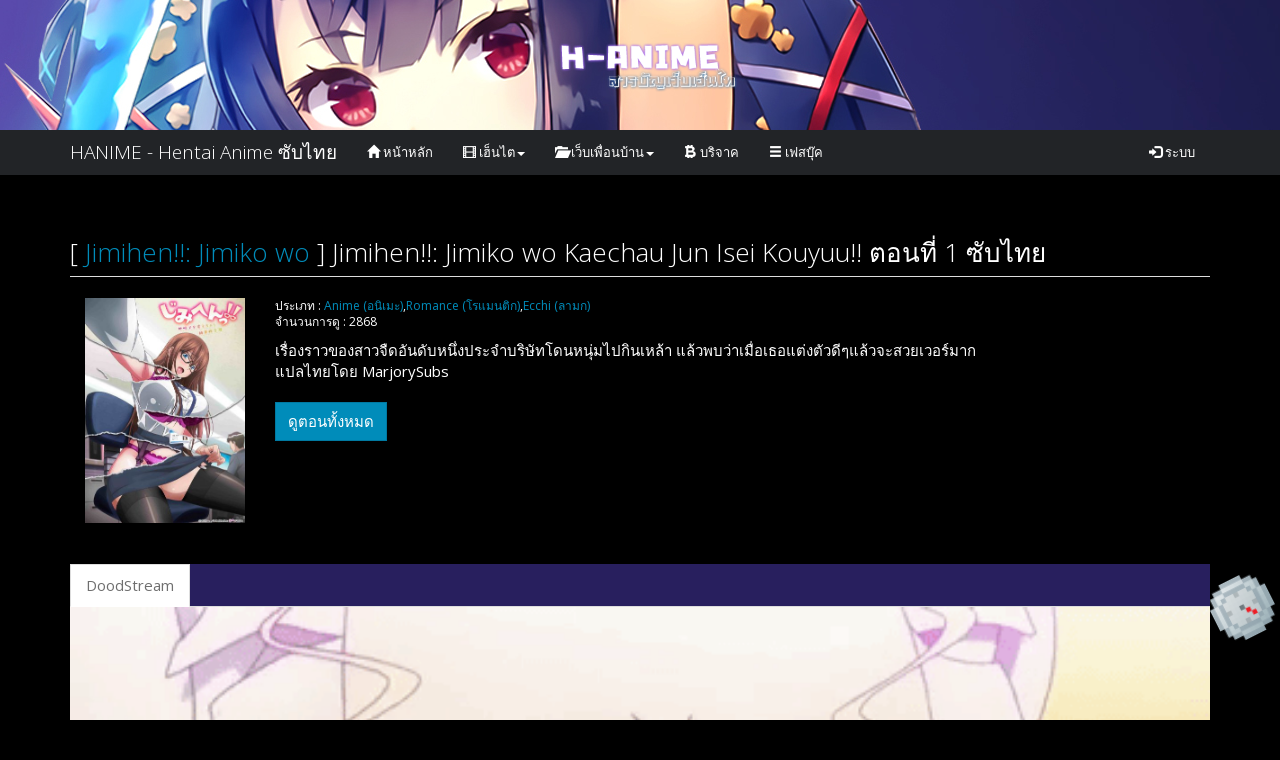

--- FILE ---
content_type: text/html; charset=UTF-8
request_url: https://hanimeth.com/play/qmga9f/491/
body_size: 5447
content:
<html lang="th">
<head>
<meta charset="utf-8">
<meta http-equiv="Content-Type" content="text/html; charset=UTF-8">
<script type="dabf9f0376295858e5d779ab-text/javascript" async="" src="/assets/js/watch.js"></script>
<link rel="shortcut icon" href="/assets/images/default-favicon.png">
<meta property="og:banner" content="/assets/images/on-banner.png">
<meta property="og:locale" content="th_TH">
<meta name="viewport" content="width=device-width, initial-scale=1">
<link rel="stylesheet" href="/assets/css/bootstrap.min.css">
<link rel="stylesheet" href="/assets/css/clock-roll.css">
<link rel="stylesheet" href="/assets/css/style.css">
<link rel="stylesheet" href="/assets/css/tafasu.css">
<link rel="stylesheet" type="text/css" href="/assets/css/font-awesome.css">
<meta name="theme-color" content="#004DA6">
<!-- Global site tag (gtag.js) - Google Analytics -->
<script async src="https://www.googletagmanager.com/gtag/js?id=UA-110146880-11" type="dabf9f0376295858e5d779ab-text/javascript"></script>
<script type="dabf9f0376295858e5d779ab-text/javascript">
  window.dataLayer = window.dataLayer || [];
  function gtag(){dataLayer.push(arguments);}
  gtag('js', new Date());

  gtag('config', 'UA-110146880-11');
</script>
<meta name="stats-in-th" content="e4b3" /><title>Jimihen!!: Jimiko wo Kaechau Jun Isei Kouyuu!! ตอนที่ 1 ซับไทย | ดู Hentai บนมือถือ Hanime TH อนิเมะโป้ เฮ็นไทแปลไทย</title>
<meta name="description" content="Jimihen!!: Jimiko wo Kaechau Jun Isei Kouyuu!! ตอนที่ 1 ซับไทย ดูเฮ็นไทแปลไทย Hanime TH Hentai Subthai HD ตอนใหม่ล่าสุด การ์ตูนโป๊ Jimihen!!: Jimiko wo Kaechau Jun Isei Kouyuu!! ประเภท Anime (อนิเมะ),Romance (โรแมนติก),Ecchi (ลามก) Animeโป้ ซับไตเติลภาษาไทย" />
<meta name="keywords" content="Anime (อนิเมะ),Romance (โรแมนติก),Ecchi (ลามก)" />
<meta name="robots" content="index, follow" />
<meta http-equiv="content-language" content="th" />
<meta property="og:locale" content="th_TH" />
<meta property="og:type" content="video.other">
<meta property="og:video" content="https://hanimeth.com/play/qmga9f/">
<meta property="og:title" content="Jimihen!!: Jimiko wo Kaechau Jun Isei Kouyuu!! ตอนที่ 1 ซับไทย | ดู Hentai บนมือถือ Hanime TH อนิเมะโป้ เฮ็นไทแปลไทย" />
<meta property="og:description" content="Jimihen!!: Jimiko wo Kaechau Jun Isei Kouyuu!! ตอนที่ 1 ซับไทย ดูเฮ็นไทแปลไทย Hanime TH Hentai Subthai HD ตอนใหม่ล่าสุด การ์ตูนโป๊ Jimihen!!: Jimiko wo Kaechau Jun Isei Kouyuu!! ประเภท Anime (อนิเมะ),Romance (โรแมนติก),Ecchi (ลามก) Animeโป้ ซับไตเติลภาษาไทย" />
<meta property="og:url" content="https://hanimeth.com/play/qmga9f/;?>" />
<meta property="og:site_name" content="Jimihen!!: Jimiko wo Kaechau Jun Isei Kouyuu!! ตอนที่ 1 ซับไทย | ดู Hentai บนมือถือ Hanime TH อนิเมะโป้ เฮ็นไทแปลไทย" />
<meta property="og:image" content="<https://hanimeth.com/thumbnail/491.jpg" />
<meta name="twitter:card" content="summary_large_image" />
<meta name="twitter:title" content="Jimihen!!: Jimiko wo Kaechau Jun Isei Kouyuu!! ตอนที่ 1 ซับไทย | ดู Hentai บนมือถือ Hanime TH อนิเมะโป้ เฮ็นไทแปลไทย" />
<meta name="twitter:description" content="Jimihen!!: Jimiko wo Kaechau Jun Isei Kouyuu!! ตอนที่ 1 ซับไทย ดูเฮ็นไทแปลไทย Hanime TH Hentai Subthai HD ตอนใหม่ล่าสุด การ์ตูนโป๊ Jimihen!!: Jimiko wo Kaechau Jun Isei Kouyuu!! ประเภท Anime (อนิเมะ),Romance (โรแมนติก),Ecchi (ลามก) Animeโป้ ซับไตเติลภาษาไทย" />
<meta name="twitter:image" content="https://hanimeth.com/thumbnail/491.jpg" />
<meta http-equiv="last-modified" content="2021-01-05" />
<style>
.errorvideo {
        width: 600px;
        height: 600px;
        background-color: rgba(150, 117, 44, 0.4);
		color: rgba(255, 117, 44, 0.6);

        position:absolute; /*it can be fixed too*/
        left:0; right:0;
        top:0; bottom:0;
        margin:auto;

        /*this to solve "the content will not be cut when the window is smaller than the content": */
        max-width:100%;
        max-height:100%;
        overflow:auto;
    }
</style>
</head>
<body class="">
<header>
<section class="full-screen" id="header" style="background-image:url(/assets/images/anime-hentai.png)">
<div class="container">
<div class="logo">
<a href="/"><img src="/assets/images/logo.png" alt="Meaw"></a>
</div>
</div>
</section>
<div class="clock-roll">
<p class="clock-roll-3"><img src="/assets/images/bg.gif" height="75" width="75" alt=""></p>
</div>
<nav class="navbar navbar-default web-navbar">
<div class="container">
<div class="navbar-header">
<button type="button" class="navbar-toggle" data-toggle="collapse" data-target="#myNavbar">
<span class="icon-bar"></span>
<span class="icon-bar"></span>
<span class="icon-bar"></span>
</button>
<a class="navbar-brand" href="/">HANIME - Hentai Anime ซับไทย</a>
</div>
<div class="collapse navbar-collapse" id="myNavbar">
<ul class="nav navbar-nav">
<li><a href="/"><span class="glyphicon glyphicon-home"></span> หน้าหลัก</a></li>
<li class="dropdown">
<a class="dropdown-toggle" data-toggle="dropdown" href="#">
<span class="glyphicon glyphicon-film"></span> เฮ็นไต<span class="caret"></span>
</a>
<ul class="dropdown-menu">
<li><a href="/hanime">เรียงตามชื่อ</a></li>
<li><a href="/view">เรียงตามคนดู</a></li>
</ul>
</li>
<li class="dropdown">
<a class="dropdown-toggle" data-toggle="dropdown" href="#">
<span class="glyphicon glyphicon-folder-open"></span> เว็บเพื่อนบ้าน<span class="caret"></span>
</a>
<ul class="dropdown-menu">
<li><a href="https://www.h-ani.com">ดูและโหลดเฮ็นไตซับไทยฟรี</a></li>
</ul>
</li>
<li><a href="https://www.paypal.me/GuestyTH"><span class="glyphicon glyphicon-bitcoin"></span> บริจาค</a></li>
<li><a href="https://www.facebook.com/848483362211792/"><span class="glyphicon glyphicon-menu-hamburger"></span> เฟสบุ๊ค</a></li>
</ul>
<ul class="nav navbar-nav navbar-right">
<li class="dropdown">
<a href="#" class="dropdown-toggle" data-toggle="dropdown"><span class="glyphicon glyphicon-log-in"></span><span> ระบบ</span></a>
<ul id="login-dp" class="dropdown-menu">
<li>
<div class="row">
<div class="col-md-12">
<div class="form-group">
<a href="/login">
<button class="btn btn-primary btn-block">เข้าสู่ระบบ</button>
</a>
</div>
<div class="form-group">
<a href="#">
<button class="btn btn-primary btn-block">สมัครสมาชิก</button>
</a>
</div>
</div>
</div>
</li>
</ul>
</li>
</ul>
</div>
</div>
</nav>
</header>
<div class="banner" align="center">
<script data-cfasync="false" type="text/javascript" src="//chaseherbalpasty.com/lv/esnk/1866928/code.js" async class="__clb-1866928"></script>
<script data-cfasync="false" type="text/javascript" src="//chaseherbalpasty.com/lv/esnk/1866929/code.js" async class="__clb-1866929"></script>
<br><br>
</div><main style="position:relative;">
<div class="container">
<div class="row">
<div class="col-sm-12">
<div>
<h3 style="margin-top:0;" class="page-header">
[
<a href="/hentai/jimihen-jimiko-wo-kaechau-jun-/">Jimihen!!: Jimiko wo</a> ]
Jimihen!!: Jimiko wo Kaechau Jun Isei Kouyuu!! ตอนที่ 1 ซับไทย </h3>
</div>
<div class="col-sm-2">
<div align="center">
<img class="img-responsive" src="/image/qmga9f.jpg">
</div>
</div>
<div class="col-sm-10">
<ol class="anime-tags">
<small>ประเภท : </small>
<li><small><a target='_blank' href='/genre/Anime (อนิเมะ)'>Anime (อนิเมะ)</a>,<a target='_blank' href='/genre/Romance (โรแมนติก)'>Romance (โรแมนติก)</a>,<a target='_blank' href='/genre/Ecchi (ลามก)'>Ecchi (ลามก)</a> </small></li>
</ol>
<ol class="anime-tags" style="margin-top:0px;margin-bottom:10px;">
<small>จำนวนการดู : </small>
<li><small>2868 </small></li>
</ol>
<p>เรื่องราวของสาวจืดอันดับหนึ่งประจำบริษัทโดนหนุ่มไปกินเหล้า แล้วพบว่าเมื่อเธอแต่งตัวดีๆแล้วจะสวยเวอร์มาก<br />
แปลไทยโดย MarjorySubs</p>
<a style="margin-top: 10px;margin-bottom:10px;" class="btn btn-primary dropdown-toggle" href="/hentai/jimihen-jimiko-wo-kaechau-jun-/">ดูตอนทั้งหมด</a>
</div>
</div>
</div>
<br>
<div class="banner" align="center">
<!-- โฆษณา 900x250 Watch ส่วนบน
<iframe src="//a.exdynsrv.com/iframe.php?idzone=3415269&size=900x250" width="900" height="250" scrolling="no" marginwidth="0" marginheight="0" frameborder="0"></iframe>
<img class="img-responsive" src="/assets/banner/900x250.png"> -->
</div><div class="play-h" style="margin-top:20px" align="center">
<ul class="nav nav-tabs">
<li class="active video-control" data-action="pause" onclick="if (!window.__cfRLUnblockHandlers) return false; togglePause($(this))" player="player" data-cf-modified-dabf9f0376295858e5d779ab-="">
<a data-toggle="tab" href="#player">DoodStream</a></li>
</ul>
<div class="tab-content iframeloading">

<div id="player" class="tab-pane fade in active">
<div class="embed-responsive embed-responsive-16by9">

<iframe src="https://dooood.com/e/3beq5o7g0qwoanm7laeq4mxjw8b85adg" scrolling="no" frameborder="0" allowfullscreen="true" webkitallowfullscreen="true" mozallowfullscreen="true" allowfullscreen></iframe></div>
</div>

</div>
</div>
<div class="banner" align="center">
<!-- โฆษณา 728x90 Watch ส่วนล่าง
<iframe src="//a.exdynsrv.com/iframe.php?idzone=3418875&size=728x90" width="728" height="90" scrolling="no" marginwidth="0" marginheight="0" frameborder="0"></iframe>
<img class="img-responsive" src="/assets/banner/728x90.png"> -->
</div>
<div class="well well-sm">
<div id="disqus_thread"></div>
<script type="dabf9f0376295858e5d779ab-text/javascript">

/**
*  RECOMMENDED CONFIGURATION VARIABLES: EDIT AND UNCOMMENT THE SECTION BELOW TO INSERT DYNAMIC VALUES FROM YOUR PLATFORM OR CMS.
*  LEARN WHY DEFINING THESE VARIABLES IS IMPORTANT: https://disqus.com/admin/universalcode/#configuration-variables*/
/*
var disqus_config = function () {
this.page.url = PAGE_URL;  // Replace PAGE_URL with your page's canonical URL variable
this.page.identifier = PAGE_IDENTIFIER; // Replace PAGE_IDENTIFIER with your page's unique identifier variable
};
*/
(function() { // DON'T EDIT BELOW THIS LINE
var d = document, s = d.createElement('script');
s.src = 'https://hanimeth.disqus.com/embed.js';
s.setAttribute('data-timestamp', +new Date());
(d.head || d.body).appendChild(s);
})();
</script>
<noscript>Please enable JavaScript to view the <a href="https://disqus.com/?ref_noscript">comments powered by Disqus.</a></noscript>
                            
</div>

<div class="row">
<div class="col-sm-10" style="">อัพโหลดเมื่อ 2021-01-05 02:33:12</div>
<div class="col-sm-2" style="margin-bottom:15px; text-align:right;padding-right:50px;">
<h3 style="margin-top:5px;">ดู 2868</h3>
</div>
</div>

<h3 style="margin-top:0;" class="page-header">เฮ็นไตแนะนำ</h3>
<div id="home_recentpost" class="list-group">
<div class="rows">

<div class="col-md-3 col-sm-6 col-xs-12">
<div class="su-custom-gallery su-custom-gallery-title-always" style="">
<div class="su-custom-gallery-slide">
<a href="/play/qxq86x/720/" class="" target="_blank" data-original-title="Shiawase nara Niku wo Morou! The Animation ตอนที่ 1 ซับไทย" title="Shiawase nara Niku wo Morou! The Animation ตอนที่ 1 ซับไทย">
<img src="/thumbnail/720.jpg" class="img-responsive" width="400vw" style="" alt="Shiawase nara Niku wo Morou! The Animation ตอนที่ 1 ซับไทย">
</a>
<span class="su-custom-gallery-title" style="bottom:4px; white-space: nowrap; text-overflow: ellipsis; overflow: hidden;">
<a href="/play/qxq86x/720/" class="" target="_blank" data-original-title="Shiawase nara Niku wo Morou! The Animation ตอนที่ 1 ซับไทย" title="Shiawase nara Niku wo Morou! The Animation ตอนที่ 1 ซับไทย">
Shiawase nara Niku wo Morou! The Animation ตอนที่ 1 ซับไทย </a>
</span>
</div>
</div>
</div>


<div class="col-md-3 col-sm-6 col-xs-12">
<div class="su-custom-gallery su-custom-gallery-title-always" style="">
<div class="su-custom-gallery-slide">
<a href="/play/qndgnb/524/" class="" target="_blank" data-original-title="Yarichin☆Bitch-bu ตอนที่ 2 ซับไทย" title="Yarichin☆Bitch-bu ตอนที่ 2 ซับไทย">
<img src="/thumbnail/524.jpg" class="img-responsive" width="400vw" style="" alt="Yarichin☆Bitch-bu ตอนที่ 2 ซับไทย">
</a>
<span class="su-custom-gallery-title" style="bottom:4px; white-space: nowrap; text-overflow: ellipsis; overflow: hidden;">
<a href="/play/qndgnb/524/" class="" target="_blank" data-original-title="Yarichin☆Bitch-bu ตอนที่ 2 ซับไทย" title="Yarichin☆Bitch-bu ตอนที่ 2 ซับไทย">
Yarichin☆Bitch-bu ตอนที่ 2 ซับไทย </a>
</span>
</div>
</div>
</div>


<div class="col-md-3 col-sm-6 col-xs-12">
<div class="su-custom-gallery su-custom-gallery-title-always" style="">
<div class="su-custom-gallery-slide">
<a href="/play/qciya1/290/" class="" target="_blank" data-original-title="Oni Chichi: Rebuild ตอนที่ 3 ซับไทย" title="Oni Chichi: Rebuild ตอนที่ 3 ซับไทย">
<img src="/thumbnail/290.jpg" class="img-responsive" width="400vw" style="" alt="Oni Chichi: Rebuild ตอนที่ 3 ซับไทย">
</a>
<span class="su-custom-gallery-title" style="bottom:4px; white-space: nowrap; text-overflow: ellipsis; overflow: hidden;">
<a href="/play/qciya1/290/" class="" target="_blank" data-original-title="Oni Chichi: Rebuild ตอนที่ 3 ซับไทย" title="Oni Chichi: Rebuild ตอนที่ 3 ซับไทย">
Oni Chichi: Rebuild ตอนที่ 3 ซับไทย </a>
</span>
</div>
</div>
</div>


<div class="col-md-3 col-sm-6 col-xs-12">
<div class="su-custom-gallery su-custom-gallery-title-always" style="">
<div class="su-custom-gallery-slide">
<a href="/play/qkwnrq/475/" class="" target="_blank" data-original-title="Saimin Seishidou ตอนที่ 2 ซับไทย" title="Saimin Seishidou ตอนที่ 2 ซับไทย">
<img src="/thumbnail/475.jpg" class="img-responsive" width="400vw" style="" alt="Saimin Seishidou ตอนที่ 2 ซับไทย">
</a>
<span class="su-custom-gallery-title" style="bottom:4px; white-space: nowrap; text-overflow: ellipsis; overflow: hidden;">
<a href="/play/qkwnrq/475/" class="" target="_blank" data-original-title="Saimin Seishidou ตอนที่ 2 ซับไทย" title="Saimin Seishidou ตอนที่ 2 ซับไทย">
Saimin Seishidou ตอนที่ 2 ซับไทย </a>
</span>
</div>
</div>
</div>

</div>
</div>
<div class="row">
<div class="col-sm-6">
<div>
<h4 style="margin-top:0;" class="page-header">แชร์</h4>
</div>
<div class="btn-group" role="group">
<a href="https://www.facebook.com/sharer/sharer.php?u=https://ai.doujin.lol/?url=aHR0cHM6Ly9oYW5pbWV0aC5jb20vcGxheS9xbWdhOWYvNDkxLw==&t=H-ANIME Jimihen!!: Jimiko wo Kaechau Jun Isei Kouyuu!! เฮ็นไทเรื่องนี้น่าดูบน https://h-ani.com" target="_blank" class="btn btn-primary">
Facebook
</a>
<a href="https://twitter.com/share?text=HENTAI Jimihen!!: Jimiko wo Kaechau Jun Isei Kouyuu!! เฮชอนิเมะเรื่องนี้น่าดูบน https://h-ani.com&url=https://hanimeth.com/play/qmga9f/491/&hashtags=hanimesubthai,hanime,hentai" target="_blank" class="btn btn-primary">
Twitter
</a>
<a href="https://social-plugins.line.me/lineit/share?url=https://hanimeth.com/play/qmga9f/491/&text=H-ANIME Jimihen!!: Jimiko wo Kaechau Jun Isei Kouyuu!! เฮ็นไทเรื่องนี้น่าดูบน https://h-ani.com" target="_blank" class="btn btn-primary">
Line </a>
</div>
</div>
<div class="col-sm-3">
<div>
<h4 style="margin-top:0;" class="page-header">สำรอง</h4>
</div>
<a href="https://h-ani.com/search?q=Jimihen!" class="btn btn-primary btn-sm" role="button" rel="dofollow"><span class="glyphicon glyphicon-chevron-left"></span> เว็บดูสำรอง โหลดเก็บได้ด้วย</a>
</div>
</div>
</main>
<script type="dabf9f0376295858e5d779ab-text/javascript">
   var uid = '146082';
   var wid = '538661';
   var pop_tag = document.createElement('script');pop_tag.src='//cdn.popcash.net/show.js';document.body.appendChild(pop_tag);
   pop_tag.onerror = function() {pop_tag = document.createElement('script');pop_tag.src='//cdn2.popcash.net/show.js';document.body.appendChild(pop_tag)};
</script>
<footer>
<div class="web-footer jumbotron" style="margin-top:10px; margin-bottom:0px;padding-top: 10px; padding-bottom: 10px;">
<div class="container">
<div class="row">
<div class="col-sm-4" style="color:#fff">
<script type="dabf9f0376295858e5d779ab-text/javascript" language="javascript1.1" src="https://tracker.stats.in.th/tracker.php?sid=73583"></script><noscript><a target="_blank" href="http://www.stats.in.th/">www.Stats.in.th</a></noscript>
<a href="https://h-ani.com" style="color:#fff;">
รับการแจ้งเตือนเฮ็นไต ที่สุดแห่งความหื่น </a>
</div>

<div class="col-sm-4">

<!-- Histats.com  (div with counter) --><div id="histats_counter"></div>
<!-- Histats.com  START  (aync)-->
<script type="dabf9f0376295858e5d779ab-text/javascript">var _Hasync= _Hasync|| [];
_Hasync.push(['Histats.start', '1,4358452,4,1034,150,25,00001000']);
_Hasync.push(['Histats.fasi', '1']);
_Hasync.push(['Histats.track_hits', '']);
(function() {
var hs = document.createElement('script'); hs.type = 'text/javascript'; hs.async = true;
hs.src = ('//s10.histats.com/js15_as.js');
(document.getElementsByTagName('head')[0] || document.getElementsByTagName('body')[0]).appendChild(hs);
})();</script>
<noscript><a href="/" target="_blank"><img  src="//sstatic1.histats.com/0.gif?4358452&101" alt="" border="0"></a></noscript>
<!-- Histats.com  END  -->
</div>
<div class="col-sm-4" style="text-align: right;">
<font color="#fff">Copyright © by<br>Guesty 2019 </font>
</div>
</div>
</div>
</div>
</footer>
<script src="/assets/js/metrica.js" async="" type="dabf9f0376295858e5d779ab-text/javascript"></script>
<script src="/assets/js/jquery-1.11.3.min.js" type="dabf9f0376295858e5d779ab-text/javascript"></script>
<script src="/assets/js/bootstrap.min.js" type="dabf9f0376295858e5d779ab-text/javascript"></script>
<script src="/assets/js/anime-thumb.js" type="dabf9f0376295858e5d779ab-text/javascript"></script><script defer src="https://static.cloudflareinsights.com/beacon.min.js/vcd15cbe7772f49c399c6a5babf22c1241717689176015" integrity="sha512-ZpsOmlRQV6y907TI0dKBHq9Md29nnaEIPlkf84rnaERnq6zvWvPUqr2ft8M1aS28oN72PdrCzSjY4U6VaAw1EQ==" data-cf-beacon='{"version":"2024.11.0","token":"e6bb5d93c8e0491fa9bb964e820772be","r":1,"server_timing":{"name":{"cfCacheStatus":true,"cfEdge":true,"cfExtPri":true,"cfL4":true,"cfOrigin":true,"cfSpeedBrain":true},"location_startswith":null}}' crossorigin="anonymous"></script>
<script src="/cdn-cgi/scripts/7d0fa10a/cloudflare-static/rocket-loader.min.js" data-cf-settings="dabf9f0376295858e5d779ab-|49" defer></script>

--- FILE ---
content_type: text/html; charset=utf-8
request_url: https://disqus.com/embed/comments/?base=default&f=hanimeth&t_u=https%3A%2F%2Fhanimeth.com%2Fplay%2Fqmga9f%2F491%2F&t_d=Jimihen!!%3A%20Jimiko%20wo%20Kaechau%20Jun%20Isei%20Kouyuu!!%20%E0%B8%95%E0%B8%AD%E0%B8%99%E0%B8%97%E0%B8%B5%E0%B9%88%201%20%E0%B8%8B%E0%B8%B1%E0%B8%9A%E0%B9%84%E0%B8%97%E0%B8%A2%20%7C%20%E0%B8%94%E0%B8%B9%20Hentai%20%E0%B8%9A%E0%B8%99%E0%B8%A1%E0%B8%B7%E0%B8%AD%E0%B8%96%E0%B8%B7%E0%B8%AD%20Hanime%20TH%20%E0%B8%AD%E0%B8%99%E0%B8%B4%E0%B9%80%E0%B8%A1%E0%B8%B0%E0%B9%82%E0%B8%9B%E0%B9%89%20%E0%B9%80%E0%B8%AE%E0%B9%87%E0%B8%99%E0%B9%84%E0%B8%97%E0%B9%81%E0%B8%9B%E0%B8%A5%E0%B9%84%E0%B8%97%E0%B8%A2&t_t=Jimihen!!%3A%20Jimiko%20wo%20Kaechau%20Jun%20Isei%20Kouyuu!!%20%E0%B8%95%E0%B8%AD%E0%B8%99%E0%B8%97%E0%B8%B5%E0%B9%88%201%20%E0%B8%8B%E0%B8%B1%E0%B8%9A%E0%B9%84%E0%B8%97%E0%B8%A2%20%7C%20%E0%B8%94%E0%B8%B9%20Hentai%20%E0%B8%9A%E0%B8%99%E0%B8%A1%E0%B8%B7%E0%B8%AD%E0%B8%96%E0%B8%B7%E0%B8%AD%20Hanime%20TH%20%E0%B8%AD%E0%B8%99%E0%B8%B4%E0%B9%80%E0%B8%A1%E0%B8%B0%E0%B9%82%E0%B8%9B%E0%B9%89%20%E0%B9%80%E0%B8%AE%E0%B9%87%E0%B8%99%E0%B9%84%E0%B8%97%E0%B9%81%E0%B8%9B%E0%B8%A5%E0%B9%84%E0%B8%97%E0%B8%A2&s_o=default
body_size: 2458
content:
<!DOCTYPE html>

<html lang="en" dir="ltr" class="not-supported type-">

<head>
    <title>Disqus Comments</title>

    
    <meta name="viewport" content="width=device-width, initial-scale=1, maximum-scale=1, user-scalable=no">
    <meta http-equiv="X-UA-Compatible" content="IE=edge"/>

    <style>
        .alert--warning {
            border-radius: 3px;
            padding: 10px 15px;
            margin-bottom: 10px;
            background-color: #FFE070;
            color: #A47703;
        }

        .alert--warning a,
        .alert--warning a:hover,
        .alert--warning strong {
            color: #A47703;
            font-weight: bold;
        }

        .alert--error p,
        .alert--warning p {
            margin-top: 5px;
            margin-bottom: 5px;
        }
        
        </style>
    
    <style>
        
        html, body {
            overflow-y: auto;
            height: 100%;
        }
        

        #error {
            display: none;
        }

        .clearfix:after {
            content: "";
            display: block;
            height: 0;
            clear: both;
            visibility: hidden;
        }

        
    </style>

</head>
<body>
    

    
    <div id="error" class="alert--error">
        <p>We were unable to load Disqus. If you are a moderator please see our <a href="https://docs.disqus.com/help/83/"> troubleshooting guide</a>. </p>
    </div>

    
    <script type="text/json" id="disqus-forumData">{"session":{"canModerate":false,"audienceSyncVerified":false,"canReply":true,"mustVerify":false,"recaptchaPublicKey":"6LfHFZceAAAAAIuuLSZamKv3WEAGGTgqB_E7G7f3","mustVerifyEmail":false},"forum":{"aetBannerConfirmation":null,"founder":"343270436","twitterName":null,"commentsLinkOne":"1 \u0e04\u0e27\u0e32\u0e21\u0e04\u0e34\u0e14\u0e40\u0e2b\u0e47\u0e19","guidelines":null,"disableDisqusBrandingOnPolls":false,"commentsLinkZero":"0 \u0e04\u0e27\u0e32\u0e21\u0e04\u0e34\u0e14\u0e40\u0e2b\u0e47\u0e19","disableDisqusBranding":false,"id":"hanimeth","createdAt":"2020-01-12T18:12:54.401836","category":"Entertainment","aetBannerEnabled":false,"aetBannerTitle":null,"raw_guidelines":null,"initialCommentCount":null,"votingType":null,"daysUnapproveNewUsers":null,"installCompleted":false,"moderatorBadgeText":"\u0e40\u0e17\u0e1e\u0e2a\u0e38\u0e14\u0e2b\u0e37\u0e48\u0e19","commentPolicyText":null,"aetEnabled":false,"channel":null,"sort":4,"description":"\u003cp>\u0e40\u0e27\u0e47\u0e1a\u0e14\u0e39\u0e40\u0e2e\u0e47\u0e19\u0e44\u0e15 \u003ca href=\"http://disq.us/url?url=http%3A%2F%2Fhanimth.com%3AcJO-GWIlmbD8cOFFDLUDBz4m0h0&amp;cuid=5963814\" rel=\"nofollow noopener\" target=\"_blank\" title=\"hanimth.com\">hanimth.com\u003c/a> \u0e41\u0e25\u0e30 \u003ca href=\"http://disq.us/url?url=http%3A%2F%2Fh-ani.com%3AOrPgGt78cfvhZBYUoC8ju8YHjSg&amp;cuid=5963814\" rel=\"nofollow noopener\" target=\"_blank\" title=\"h-ani.com\">h-ani.com\u003c/a>\u003c/p>","organizationHasBadges":false,"newPolicy":true,"raw_description":"\u0e40\u0e27\u0e47\u0e1a\u0e14\u0e39\u0e40\u0e2e\u0e47\u0e19\u0e44\u0e15 hanimth.com \u0e41\u0e25\u0e30 h-ani.com","customFont":null,"language":"en","adsReviewStatus":2,"commentsPlaceholderTextEmpty":null,"daysAlive":0,"forumCategory":{"date_added":"2016-01-28T01:54:31","id":4,"name":"Entertainment"},"linkColor":null,"colorScheme":"light","pk":"5963814","commentsPlaceholderTextPopulated":null,"permissions":{},"commentPolicyLink":null,"aetBannerDescription":null,"favicon":{"permalink":"https://disqus.com/api/forums/favicons/hanimeth.jpg","cache":"//a.disquscdn.com/1763052994/images/favicon-default.png"},"name":"H-ANIME@Guesty","commentsLinkMultiple":"{num} \u0e04\u0e27\u0e32\u0e21\u0e04\u0e34\u0e14\u0e40\u0e2b\u0e47\u0e19","settings":{"threadRatingsEnabled":false,"adsDRNativeEnabled":false,"behindClickEnabled":false,"disable3rdPartyTrackers":false,"adsVideoEnabled":false,"adsProductVideoEnabled":false,"adsPositionBottomEnabled":false,"ssoRequired":false,"contextualAiPollsEnabled":false,"unapproveLinks":true,"adsPositionRecommendationsEnabled":true,"adsEnabled":false,"adsProductLinksThumbnailsEnabled":false,"hasCustomAvatar":true,"organicDiscoveryEnabled":true,"adsProductDisplayEnabled":false,"adsProductLinksEnabled":false,"audienceSyncEnabled":false,"threadReactionsEnabled":true,"linkAffiliationEnabled":true,"adsPositionAiPollsEnabled":false,"disableSocialShare":false,"adsPositionTopEnabled":false,"adsProductStoriesEnabled":false,"sidebarEnabled":false,"adultContent":true,"allowAnonVotes":false,"gifPickerEnabled":true,"mustVerify":true,"badgesEnabled":false,"mustVerifyEmail":true,"allowAnonPost":true,"unapproveNewUsersEnabled":false,"mediaembedEnabled":true,"aiPollsEnabled":false,"userIdentityDisabled":false,"adsPositionPollEnabled":false,"discoveryLocked":false,"validateAllPosts":false,"adsSettingsLocked":false,"isVIP":false,"adsPositionInthreadEnabled":false},"organizationId":4430292,"typeface":"auto","url":"https://hanimeth.com","daysThreadAlive":0,"avatar":{"small":{"permalink":"https://disqus.com/api/forums/avatars/hanimeth.jpg?size=32","cache":"https://c.disquscdn.com/uploads/forums/596/3814/avatar32.jpg?1578871049"},"large":{"permalink":"https://disqus.com/api/forums/avatars/hanimeth.jpg?size=92","cache":"https://c.disquscdn.com/uploads/forums/596/3814/avatar92.jpg?1578871049"}},"signedUrl":"https://disq.us/?url=https%3A%2F%2Fhanimeth.com&key=JcngJFwRcJ5YxGSiV9oazw"}}</script>

    <div id="postCompatContainer"></div>


    <div id="fixed-content"></div>

    
        <script type="text/javascript">
          var embedv2assets = window.document.createElement('script');
          embedv2assets.src = 'https://c.disquscdn.com/embedv2/latest/embedv2.js';
          embedv2assets.async = true;

          window.document.body.appendChild(embedv2assets);
        </script>
    



    
</body>
</html>


--- FILE ---
content_type: text/css
request_url: https://hanimeth.com/assets/css/bootstrap.min.css
body_size: 22989
content:
@import url("https://fonts.googleapis.com/css?family=Open+Sans:300italic,400italic,700italic,400,300,700");
/*!
 * bootswatch v3.3.6
 * Homepage: http://bootswatch.com
 * Copyright 2012-2015 Thomas Park
 * Licensed under MIT
 * Based on Bootstrap
*/
/*!
 * Bootstrap v3.3.6 (http://getbootstrap.com)
 * Copyright 2011-2015 Twitter, Inc.
 * Licensed under MIT (https://github.com/twbs/bootstrap/blob/master/LICENSE)
 */
/*! normalize.css v3.0.3 | MIT License | github.com/necolas/normalize.css */

html {
    font-family: sans-serif;
    -ms-text-size-adjust: 100%;
    -webkit-text-size-adjust: 100%
}
body {
    margin: 0
}
article,
aside,
details,
figcaption,
figure,
footer,
header,
hgroup,
main,
menu,
nav,
section,
summary {
    display: block
}
audio,
canvas,
progress,
video {
    display: inline-block;
    vertical-align: baseline
}
audio:not([controls]) {
    display: none;
    height: 0
}
[hidden],
template {
    display: none
}
a {
    background-color: transparent
}
a:active,
a:hover {
    outline: 0
}
abbr[title] {
    border-bottom: 1px dotted
}
b,
strong {
    font-weight: bold
}
dfn {
    font-style: italic
}
h1 {
    font-size: 2em;
    margin: 0.67em 0
}
mark {
    background: #ff0;
    color: #000
}
small {
    font-size: 80%
}
sub,
sup {
    font-size: 75%;
    line-height: 0;
    position: relative;
    vertical-align: baseline
}
sup {
    top: -0.5em
}
sub {
    bottom: -0.25em
}
img {
    border: 0
}
svg:not(:root) {
    overflow: hidden
}
figure {
    margin: 1em 40px
}
hr {
    -webkit-box-sizing: content-box;
    -moz-box-sizing: content-box;
    box-sizing: content-box;
    height: 0
}
pre {
    overflow: auto
}
code,
kbd,
pre,
samp {
    font-family: monospace, monospace;
    font-size: 1em
}
button,
input,
optgroup,
select,
textarea {
    color: inherit;
    font: inherit;
    margin: 0
}
button {
    overflow: visible
}
button,
select {
    text-transform: none
}
button,
html input[type="button"],
input[type="reset"],
input[type="submit"] {
    -webkit-appearance: button;
    cursor: pointer
}
button[disabled],
html input[disabled] {
    cursor: default
}
button::-moz-focus-inner,
input::-moz-focus-inner {
    border: 0;
    padding: 0
}
input {
    line-height: normal
}
input[type="checkbox"],
input[type="radio"] {
    -webkit-box-sizing: border-box;
    -moz-box-sizing: border-box;
    box-sizing: border-box;
    padding: 0
}
input[type="number"]::-webkit-inner-spin-button,
input[type="number"]::-webkit-outer-spin-button {
    height: auto
}
input[type="search"] {
    -webkit-appearance: textfield;
    -webkit-box-sizing: content-box;
    -moz-box-sizing: content-box;
    box-sizing: content-box
}
input[type="search"]::-webkit-search-cancel-button,
input[type="search"]::-webkit-search-decoration {
    -webkit-appearance: none
}
fieldset {
    border: 1px solid #c0c0c0;
    margin: 0 2px;
    padding: 0.35em 0.625em 0.75em
}
legend {
    border: 0;
    padding: 0
}
textarea {
    overflow: auto
}
optgroup {
    font-weight: bold
}
table {
    border-collapse: collapse;
    border-spacing: 0
}
td,
th {
    padding: 0
}
/*! Source: https://github.com/h5bp/html5-boilerplate/blob/master/src/css/main.css */

@media print {
    *,
    *:before,
    *:after {
        background: transparent !important;
        color: #000 !important;
        -webkit-box-shadow: none !important;
        box-shadow: none !important;
        text-shadow: none !important
    }
    a,
    a:visited {
        text-decoration: underline
    }
    a[href]:after {
        content: " (" attr(href) ")"
    }
    abbr[title]:after {
        content: " (" attr(title) ")"
    }
    a[href^="#"]:after,
    a[href^="javascript:"]:after {
        content: ""
    }
    pre,
    blockquote {
        border: 1px solid #999;
        page-break-inside: avoid
    }
    thead {
        display: table-header-group
    }
    tr,
    img {
        page-break-inside: avoid
    }
    img {
        max-width: 100% !important
    }
    p,
    h2,
    h3 {
        orphans: 3;
        widows: 3
    }
    h2,
    h3 {
        page-break-after: avoid
    }
    .navbar {
        display: none
    }
    .btn>.caret,
    .dropup>.btn>.caret {
        border-top-color: #000 !important
    }
    .label {
        border: 1px solid #000
    }
    .table {
        border-collapse: collapse !important
    }
    .table td,
    .table th {
        background-color: #fff !important
    }
    .table-bordered th,
    .table-bordered td {
        border: 1px solid #ddd !important
    }
}
@font-face {
    font-family: 'Glyphicons Halflings';
    src: url('../fonts/glyphicons-halflings-regular.eot');
    src: url('../fonts/glyphicons-halflings-regular.eot?#iefix') format('embedded-opentype'), url('../fonts/glyphicons-halflings-regular.woff2') format('woff2'), url('../fonts/glyphicons-halflings-regular.woff') format('woff'), url('../fonts/glyphicons-halflings-regular.ttf') format('truetype'), url('../fonts/glyphicons-halflings-regular.svg#glyphicons_halflingsregular') format('svg')
}
.glyphicon {
    position: relative;
    top: 1px;
    display: inline-block;
    font-family: 'Glyphicons Halflings';
    font-style: normal;
    font-weight: normal;
    line-height: 1;
    -webkit-font-smoothing: antialiased;
    -moz-osx-font-smoothing: grayscale
}
.glyphicon-asterisk:before {
    content: "\002a"
}
.glyphicon-plus:before {
    content: "\002b"
}
.glyphicon-euro:before,
.glyphicon-eur:before {
    content: "\20ac"
}
.glyphicon-minus:before {
    content: "\2212"
}
.glyphicon-cloud:before {
    content: "\2601"
}
.glyphicon-envelope:before {
    content: "\2709"
}
.glyphicon-pencil:before {
    content: "\270f"
}
.glyphicon-glass:before {
    content: "\e001"
}
.glyphicon-music:before {
    content: "\e002"
}
.glyphicon-search:before {
    content: "\e003"
}
.glyphicon-heart:before {
    content: "\e005"
}
.glyphicon-star:before {
    content: "\e006"
}
.glyphicon-star-empty:before {
    content: "\e007"
}
.glyphicon-user:before {
    content: "\e008"
}
.glyphicon-film:before {
    content: "\e009"
}
.glyphicon-th-large:before {
    content: "\e010"
}
.glyphicon-th:before {
    content: "\e011"
}
.glyphicon-th-list:before {
    content: "\e012"
}
.glyphicon-ok:before {
    content: "\e013"
}
.glyphicon-remove:before {
    content: "\e014"
}
.glyphicon-zoom-in:before {
    content: "\e015"
}
.glyphicon-zoom-out:before {
    content: "\e016"
}
.glyphicon-off:before {
    content: "\e017"
}
.glyphicon-signal:before {
    content: "\e018"
}
.glyphicon-cog:before {
    content: "\e019"
}
.glyphicon-trash:before {
    content: "\e020"
}
.glyphicon-home:before {
    content: "\e021"
}
.glyphicon-file:before {
    content: "\e022"
}
.glyphicon-time:before {
    content: "\e023"
}
.glyphicon-road:before {
    content: "\e024"
}
.glyphicon-download-alt:before {
    content: "\e025"
}
.glyphicon-download:before {
    content: "\e026"
}
.glyphicon-upload:before {
    content: "\e027"
}
.glyphicon-inbox:before {
    content: "\e028"
}
.glyphicon-play-circle:before {
    content: "\e029"
}
.glyphicon-repeat:before {
    content: "\e030"
}
.glyphicon-refresh:before {
    content: "\e031"
}
.glyphicon-list-alt:before {
    content: "\e032"
}
.glyphicon-lock:before {
    content: "\e033"
}
.glyphicon-flag:before {
    content: "\e034"
}
.glyphicon-headphones:before {
    content: "\e035"
}
.glyphicon-volume-off:before {
    content: "\e036"
}
.glyphicon-volume-down:before {
    content: "\e037"
}
.glyphicon-volume-up:before {
    content: "\e038"
}
.glyphicon-qrcode:before {
    content: "\e039"
}
.glyphicon-barcode:before {
    content: "\e040"
}
.glyphicon-tag:before {
    content: "\e041"
}
.glyphicon-tags:before {
    content: "\e042"
}
.glyphicon-book:before {
    content: "\e043"
}
.glyphicon-bookmark:before {
    content: "\e044"
}
.glyphicon-print:before {
    content: "\e045"
}
.glyphicon-camera:before {
    content: "\e046"
}
.glyphicon-font:before {
    content: "\e047"
}
.glyphicon-bold:before {
    content: "\e048"
}
.glyphicon-italic:before {
    content: "\e049"
}
.glyphicon-text-height:before {
    content: "\e050"
}
.glyphicon-text-width:before {
    content: "\e051"
}
.glyphicon-align-left:before {
    content: "\e052"
}
.glyphicon-align-center:before {
    content: "\e053"
}
.glyphicon-align-right:before {
    content: "\e054"
}
.glyphicon-align-justify:before {
    content: "\e055"
}
.glyphicon-list:before {
    content: "\e056"
}
.glyphicon-indent-left:before {
    content: "\e057"
}
.glyphicon-indent-right:before {
    content: "\e058"
}
.glyphicon-facetime-video:before {
    content: "\e059"
}
.glyphicon-picture:before {
    content: "\e060"
}
.glyphicon-map-marker:before {
    content: "\e062"
}
.glyphicon-adjust:before {
    content: "\e063"
}
.glyphicon-tint:before {
    content: "\e064"
}
.glyphicon-edit:before {
    content: "\e065"
}
.glyphicon-share:before {
    content: "\e066"
}
.glyphicon-check:before {
    content: "\e067"
}
.glyphicon-move:before {
    content: "\e068"
}
.glyphicon-step-backward:before {
    content: "\e069"
}
.glyphicon-fast-backward:before {
    content: "\e070"
}
.glyphicon-backward:before {
    content: "\e071"
}
.glyphicon-play:before {
    content: "\e072"
}
.glyphicon-pause:before {
    content: "\e073"
}
.glyphicon-stop:before {
    content: "\e074"
}
.glyphicon-forward:before {
    content: "\e075"
}
.glyphicon-fast-forward:before {
    content: "\e076"
}
.glyphicon-step-forward:before {
    content: "\e077"
}
.glyphicon-eject:before {
    content: "\e078"
}
.glyphicon-chevron-left:before {
    content: "\e079"
}
.glyphicon-chevron-right:before {
    content: "\e080"
}
.glyphicon-plus-sign:before {
    content: "\e081"
}
.glyphicon-minus-sign:before {
    content: "\e082"
}
.glyphicon-remove-sign:before {
    content: "\e083"
}
.glyphicon-ok-sign:before {
    content: "\e084"
}
.glyphicon-question-sign:before {
    content: "\e085"
}
.glyphicon-info-sign:before {
    content: "\e086"
}
.glyphicon-screenshot:before {
    content: "\e087"
}
.glyphicon-remove-circle:before {
    content: "\e088"
}
.glyphicon-ok-circle:before {
    content: "\e089"
}
.glyphicon-ban-circle:before {
    content: "\e090"
}
.glyphicon-arrow-left:before {
    content: "\e091"
}
.glyphicon-arrow-right:before {
    content: "\e092"
}
.glyphicon-arrow-up:before {
    content: "\e093"
}
.glyphicon-arrow-down:before {
    content: "\e094"
}
.glyphicon-share-alt:before {
    content: "\e095"
}
.glyphicon-resize-full:before {
    content: "\e096"
}
.glyphicon-resize-small:before {
    content: "\e097"
}
.glyphicon-exclamation-sign:before {
    content: "\e101"
}
.glyphicon-gift:before {
    content: "\e102"
}
.glyphicon-leaf:before {
    content: "\e103"
}
.glyphicon-fire:before {
    content: "\e104"
}
.glyphicon-eye-open:before {
    content: "\e105"
}
.glyphicon-eye-close:before {
    content: "\e106"
}
.glyphicon-warning-sign:before {
    content: "\e107"
}
.glyphicon-plane:before {
    content: "\e108"
}
.glyphicon-calendar:before {
    content: "\e109"
}
.glyphicon-random:before {
    content: "\e110"
}
.glyphicon-comment:before {
    content: "\e111"
}
.glyphicon-magnet:before {
    content: "\e112"
}
.glyphicon-chevron-up:before {
    content: "\e113"
}
.glyphicon-chevron-down:before {
    content: "\e114"
}
.glyphicon-retweet:before {
    content: "\e115"
}
.glyphicon-shopping-cart:before {
    content: "\e116"
}
.glyphicon-folder-close:before {
    content: "\e117"
}
.glyphicon-folder-open:before {
    content: "\e118"
}
.glyphicon-resize-vertical:before {
    content: "\e119"
}
.glyphicon-resize-horizontal:before {
    content: "\e120"
}
.glyphicon-hdd:before {
    content: "\e121"
}
.glyphicon-bullhorn:before {
    content: "\e122"
}
.glyphicon-bell:before {
    content: "\e123"
}
.glyphicon-certificate:before {
    content: "\e124"
}
.glyphicon-thumbs-up:before {
    content: "\e125"
}
.glyphicon-thumbs-down:before {
    content: "\e126"
}
.glyphicon-hand-right:before {
    content: "\e127"
}
.glyphicon-hand-left:before {
    content: "\e128"
}
.glyphicon-hand-up:before {
    content: "\e129"
}
.glyphicon-hand-down:before {
    content: "\e130"
}
.glyphicon-circle-arrow-right:before {
    content: "\e131"
}
.glyphicon-circle-arrow-left:before {
    content: "\e132"
}
.glyphicon-circle-arrow-up:before {
    content: "\e133"
}
.glyphicon-circle-arrow-down:before {
    content: "\e134"
}
.glyphicon-globe:before {
    content: "\e135"
}
.glyphicon-wrench:before {
    content: "\e136"
}
.glyphicon-tasks:before {
    content: "\e137"
}
.glyphicon-filter:before {
    content: "\e138"
}
.glyphicon-briefcase:before {
    content: "\e139"
}
.glyphicon-fullscreen:before {
    content: "\e140"
}
.glyphicon-dashboard:before {
    content: "\e141"
}
.glyphicon-paperclip:before {
    content: "\e142"
}
.glyphicon-heart-empty:before {
    content: "\e143"
}
.glyphicon-link:before {
    content: "\e144"
}
.glyphicon-phone:before {
    content: "\e145"
}
.glyphicon-pushpin:before {
    content: "\e146"
}
.glyphicon-usd:before {
    content: "\e148"
}
.glyphicon-gbp:before {
    content: "\e149"
}
.glyphicon-sort:before {
    content: "\e150"
}
.glyphicon-sort-by-alphabet:before {
    content: "\e151"
}
.glyphicon-sort-by-alphabet-alt:before {
    content: "\e152"
}
.glyphicon-sort-by-order:before {
    content: "\e153"
}
.glyphicon-sort-by-order-alt:before {
    content: "\e154"
}
.glyphicon-sort-by-attributes:before {
    content: "\e155"
}
.glyphicon-sort-by-attributes-alt:before {
    content: "\e156"
}
.glyphicon-unchecked:before {
    content: "\e157"
}
.glyphicon-expand:before {
    content: "\e158"
}
.glyphicon-collapse-down:before {
    content: "\e159"
}
.glyphicon-collapse-up:before {
    content: "\e160"
}
.glyphicon-log-in:before {
    content: "\e161"
}
.glyphicon-flash:before {
    content: "\e162"
}
.glyphicon-log-out:before {
    content: "\e163"
}
.glyphicon-new-window:before {
    content: "\e164"
}
.glyphicon-record:before {
    content: "\e165"
}
.glyphicon-save:before {
    content: "\e166"
}
.glyphicon-open:before {
    content: "\e167"
}
.glyphicon-saved:before {
    content: "\e168"
}
.glyphicon-import:before {
    content: "\e169"
}
.glyphicon-export:before {
    content: "\e170"
}
.glyphicon-send:before {
    content: "\e171"
}
.glyphicon-floppy-disk:before {
    content: "\e172"
}
.glyphicon-floppy-saved:before {
    content: "\e173"
}
.glyphicon-floppy-remove:before {
    content: "\e174"
}
.glyphicon-floppy-save:before {
    content: "\e175"
}
.glyphicon-floppy-open:before {
    content: "\e176"
}
.glyphicon-credit-card:before {
    content: "\e177"
}
.glyphicon-transfer:before {
    content: "\e178"
}
.glyphicon-cutlery:before {
    content: "\e179"
}
.glyphicon-header:before {
    content: "\e180"
}
.glyphicon-compressed:before {
    content: "\e181"
}
.glyphicon-earphone:before {
    content: "\e182"
}
.glyphicon-phone-alt:before {
    content: "\e183"
}
.glyphicon-tower:before {
    content: "\e184"
}
.glyphicon-stats:before {
    content: "\e185"
}
.glyphicon-sd-video:before {
    content: "\e186"
}
.glyphicon-hd-video:before {
    content: "\e187"
}
.glyphicon-subtitles:before {
    content: "\e188"
}
.glyphicon-sound-stereo:before {
    content: "\e189"
}
.glyphicon-sound-dolby:before {
    content: "\e190"
}
.glyphicon-sound-5-1:before {
    content: "\e191"
}
.glyphicon-sound-6-1:before {
    content: "\e192"
}
.glyphicon-sound-7-1:before {
    content: "\e193"
}
.glyphicon-copyright-mark:before {
    content: "\e194"
}
.glyphicon-registration-mark:before {
    content: "\e195"
}
.glyphicon-cloud-download:before {
    content: "\e197"
}
.glyphicon-cloud-upload:before {
    content: "\e198"
}
.glyphicon-tree-conifer:before {
    content: "\e199"
}
.glyphicon-tree-deciduous:before {
    content: "\e200"
}
.glyphicon-cd:before {
    content: "\e201"
}
.glyphicon-save-file:before {
    content: "\e202"
}
.glyphicon-open-file:before {
    content: "\e203"
}
.glyphicon-level-up:before {
    content: "\e204"
}
.glyphicon-copy:before {
    content: "\e205"
}
.glyphicon-paste:before {
    content: "\e206"
}
.glyphicon-alert:before {
    content: "\e209"
}
.glyphicon-equalizer:before {
    content: "\e210"
}
.glyphicon-king:before {
    content: "\e211"
}
.glyphicon-queen:before {
    content: "\e212"
}
.glyphicon-pawn:before {
    content: "\e213"
}
.glyphicon-bishop:before {
    content: "\e214"
}
.glyphicon-knight:before {
    content: "\e215"
}
.glyphicon-baby-formula:before {
    content: "\e216"
}
.glyphicon-tent:before {
    content: "\26fa"
}
.glyphicon-blackboard:before {
    content: "\e218"
}
.glyphicon-bed:before {
    content: "\e219"
}
.glyphicon-apple:before {
    content: "\f8ff"
}
.glyphicon-erase:before {
    content: "\e221"
}
.glyphicon-hourglass:before {
    content: "\231b"
}
.glyphicon-lamp:before {
    content: "\e223"
}
.glyphicon-duplicate:before {
    content: "\e224"
}
.glyphicon-piggy-bank:before {
    content: "\e225"
}
.glyphicon-scissors:before {
    content: "\e226"
}
.glyphicon-bitcoin:before {
    content: "\e227"
}
.glyphicon-btc:before {
    content: "\e227"
}
.glyphicon-xbt:before {
    content: "\e227"
}
.glyphicon-yen:before {
    content: "\00a5"
}
.glyphicon-jpy:before {
    content: "\00a5"
}
.glyphicon-ruble:before {
    content: "\20bd"
}
.glyphicon-rub:before {
    content: "\20bd"
}
.glyphicon-scale:before {
    content: "\e230"
}
.glyphicon-ice-lolly:before {
    content: "\e231"
}
.glyphicon-ice-lolly-tasted:before {
    content: "\e232"
}
.glyphicon-education:before {
    content: "\e233"
}
.glyphicon-option-horizontal:before {
    content: "\e234"
}
.glyphicon-option-vertical:before {
    content: "\e235"
}
.glyphicon-menu-hamburger:before {
    content: "\e236"
}
.glyphicon-modal-window:before {
    content: "\e237"
}
.glyphicon-oil:before {
    content: "\e238"
}
.glyphicon-grain:before {
    content: "\e239"
}
.glyphicon-sunglasses:before {
    content: "\e240"
}
.glyphicon-text-size:before {
    content: "\e241"
}
.glyphicon-text-color:before {
    content: "\e242"
}
.glyphicon-text-background:before {
    content: "\e243"
}
.glyphicon-object-align-top:before {
    content: "\e244"
}
.glyphicon-object-align-bottom:before {
    content: "\e245"
}
.glyphicon-object-align-horizontal:before {
    content: "\e246"
}
.glyphicon-object-align-left:before {
    content: "\e247"
}
.glyphicon-object-align-vertical:before {
    content: "\e248"
}
.glyphicon-object-align-right:before {
    content: "\e249"
}
.glyphicon-triangle-right:before {
    content: "\e250"
}
.glyphicon-triangle-left:before {
    content: "\e251"
}
.glyphicon-triangle-bottom:before {
    content: "\e252"
}
.glyphicon-triangle-top:before {
    content: "\e253"
}
.glyphicon-console:before {
    content: "\e254"
}
.glyphicon-superscript:before {
    content: "\e255"
}
.glyphicon-subscript:before {
    content: "\e256"
}
.glyphicon-menu-left:before {
    content: "\e257"
}
.glyphicon-menu-right:before {
    content: "\e258"
}
.glyphicon-menu-down:before {
    content: "\e259"
}
.glyphicon-menu-up:before {
    content: "\e260"
}
* {
    -webkit-box-sizing: border-box;
    -moz-box-sizing: border-box;
    box-sizing: border-box
}
*:before,
*:after {
    -webkit-box-sizing: border-box;
    -moz-box-sizing: border-box;
    box-sizing: border-box
}
html {
    font-size: 10px;
    -webkit-tap-highlight-color: rgba(0, 0, 0, 0)
}
body {
    font-family: "Open Sans", "Helvetica Neue", Helvetica, Arial, sans-serif;
    font-size: 15px;
    line-height: 1.4;
    color: #222222;
    background-color: #ffffff
}
input,
button,
select,
textarea {
    font-family: inherit;
    font-size: inherit;
    line-height: inherit
}
a {
    color: #008cba;
    text-decoration: none
}
a:hover,
a:focus {
    color: #008cba;
    text-decoration: underline
}
a:focus {
    outline: thin dotted;
    outline: 5px auto -webkit-focus-ring-color;
    outline-offset: -2px
}
figure {
    margin: 0
}
img {
    vertical-align: middle
}
.img-responsive,
.thumbnail>img,
.thumbnail a>img,
.carousel-inner>.item>img,
.carousel-inner>.item>a>img {
    display: block;
    max-width: 100%;
    height: auto
}
.img-rounded {
    border-radius: 0
}
.img-thumbnail {
    padding: 4px;
    line-height: 1.4;
    background-color: #ffffff;
    border: 1px solid #dddddd;
    border-radius: 0;
    -webkit-transition: all .2s ease-in-out;
    -o-transition: all .2s ease-in-out;
    transition: all .2s ease-in-out;
    display: inline-block;
    max-width: 100%;
    height: auto
}
.img-circle {
    border-radius: 50%
}
hr {
    margin-top: 21px;
    margin-bottom: 21px;
    border: 0;
    border-top: 1px solid #dddddd
}
.sr-only {
    position: absolute;
    width: 1px;
    height: 1px;
    margin: -1px;
    padding: 0;
    overflow: hidden;
    clip: rect(0, 0, 0, 0);
    border: 0
}
.sr-only-focusable:active,
.sr-only-focusable:focus {
    position: static;
    width: auto;
    height: auto;
    margin: 0;
    overflow: visible;
    clip: auto
}
[role="button"] {
    cursor: pointer
}
h1,
h2,
h3,
h4,
h5,
h6,
.h1,
.h2,
.h3,
.h4,
.h5,
.h6 {
    font-family: "Open Sans", "Helvetica Neue", Helvetica, Arial, sans-serif;
    font-weight: 300;
    line-height: 1.1;
    color: inherit
}
h1 small,
h2 small,
h3 small,
h4 small,
h5 small,
h6 small,
.h1 small,
.h2 small,
.h3 small,
.h4 small,
.h5 small,
.h6 small,
h1 .small,
h2 .small,
h3 .small,
h4 .small,
h5 .small,
h6 .small,
.h1 .small,
.h2 .small,
.h3 .small,
.h4 .small,
.h5 .small,
.h6 .small {
    font-weight: normal;
    line-height: 1;
    color: #999999
}
h1,
.h1,
h2,
.h2,
h3,
.h3 {
    margin-top: 21px;
    margin-bottom: 10.5px
}
h1 small,
.h1 small,
h2 small,
.h2 small,
h3 small,
.h3 small,
h1 .small,
.h1 .small,
h2 .small,
.h2 .small,
h3 .small,
.h3 .small {
    font-size: 65%
}
h4,
.h4,
h5,
.h5,
h6,
.h6 {
    margin-top: 10.5px;
    margin-bottom: 10.5px
}
h4 small,
.h4 small,
h5 small,
.h5 small,
h6 small,
.h6 small,
h4 .small,
.h4 .small,
h5 .small,
.h5 .small,
h6 .small,
.h6 .small {
    font-size: 75%
}
h1,
.h1 {
    font-size: 39px
}
h2,
.h2 {
    font-size: 32px
}
h3,
.h3 {
    font-size: 26px
}
h4,
.h4 {
    font-size: 19px
}
h5,
.h5 {
    font-size: 15px
}
h6,
.h6 {
    font-size: 13px
}
p {
    margin: 0 0 10.5px
}
.lead {
    margin-bottom: 21px;
    font-size: 17px;
    font-weight: 300;
    line-height: 1.4
}
@media (min-width: 768px) {
    .lead {
        font-size: 22.5px
    }
}
small,
.small {
    font-size: 80%
}
mark,
.mark {
    background-color: #fcf8e3;
    padding: .2em
}
.text-left {
    text-align: left
}
.text-right {
    text-align: right
}
.text-center {
    text-align: center
}
.text-justify {
    text-align: justify
}
.text-nowrap {
    white-space: nowrap
}
.text-lowercase {
    text-transform: lowercase
}
.text-uppercase {
    text-transform: uppercase
}
.text-capitalize {
    text-transform: capitalize
}
.text-muted {
    color: #999999
}
.text-primary {
    color: #008cba
}
a.text-primary:hover,
a.text-primary:focus {
    color: #006687
}
.text-success {
    color: #43ac6a
}
a.text-success:hover,
a.text-success:focus {
    color: #358753
}
.text-info {
    color: #5bc0de
}
a.text-info:hover,
a.text-info:focus {
    color: #31b0d5
}
.text-warning {
    color: #e99002
}
a.text-warning:hover,
a.text-warning:focus {
    color: #b67102
}
.text-danger {
    color: #f04124
}
a.text-danger:hover,
a.text-danger:focus {
    color: #d32a0e
}
.bg-primary {
    color: #fff;
    background-color: #008cba
}
a.bg-primary:hover,
a.bg-primary:focus {
    background-color: #006687
}
.bg-success {
    background-color: #dff0d8
}
a.bg-success:hover,
a.bg-success:focus {
    background-color: #c1e2b3
}
.bg-info {
    background-color: #d9edf7
}
a.bg-info:hover,
a.bg-info:focus {
    background-color: #afd9ee
}
.bg-warning {
    background-color: #fcf8e3
}
a.bg-warning:hover,
a.bg-warning:focus {
    background-color: #f7ecb5
}
.bg-danger {
    background-color: #f2dede
}
a.bg-danger:hover,
a.bg-danger:focus {
    background-color: #e4b9b9
}
.page-header {
    padding-bottom: 9.5px;
    margin: 42px 0 21px;
    border-bottom: 1px solid #dddddd
}
ul,
ol {
    margin-top: 0;
    margin-bottom: 10.5px
}
ul ul,
ol ul,
ul ol,
ol ol {
    margin-bottom: 0
}
.list-unstyled {
    padding-left: 0;
    list-style: none
}
.list-inline {
    padding-left: 0;
    list-style: none;
    margin-left: -5px
}
.list-inline>li {
    display: inline-block;
    padding-left: 5px;
    padding-right: 5px
}
dl {
    margin-top: 0;
    margin-bottom: 21px
}
dt,
dd {
    line-height: 1.4
}
dt {
    font-weight: bold
}
dd {
    margin-left: 0
}
@media (min-width: 768px) {
    .dl-horizontal dt {
        float: left;
        width: 160px;
        clear: left;
        text-align: right;
        overflow: hidden;
        text-overflow: ellipsis;
        white-space: nowrap
    }
    .dl-horizontal dd {
        margin-left: 180px
    }
}
abbr[title],
abbr[data-original-title] {
    cursor: help;
    border-bottom: 1px dotted #999999
}
.initialism {
    font-size: 90%;
    text-transform: uppercase
}
blockquote {
    padding: 10.5px 21px;
    margin: 0 0 21px;
    font-size: 18.75px;
    border-left: 5px solid #dddddd
}
blockquote p:last-child,
blockquote ul:last-child,
blockquote ol:last-child {
    margin-bottom: 0
}
blockquote footer,
blockquote small,
blockquote .small {
    display: block;
    font-size: 80%;
    line-height: 1.4;
    color: #6f6f6f
}
blockquote footer:before,
blockquote small:before,
blockquote .small:before {
    content: '\2014 \00A0'
}
.blockquote-reverse,
blockquote.pull-right {
    padding-right: 15px;
    padding-left: 0;
    border-right: 5px solid #dddddd;
    border-left: 0;
    text-align: right
}
.blockquote-reverse footer:before,
blockquote.pull-right footer:before,
.blockquote-reverse small:before,
blockquote.pull-right small:before,
.blockquote-reverse .small:before,
blockquote.pull-right .small:before {
    content: ''
}
.blockquote-reverse footer:after,
blockquote.pull-right footer:after,
.blockquote-reverse small:after,
blockquote.pull-right small:after,
.blockquote-reverse .small:after,
blockquote.pull-right .small:after {
    content: '\00A0 \2014'
}
address {
    margin-bottom: 21px;
    font-style: normal;
    line-height: 1.4
}
code,
kbd,
pre,
samp {
    font-family: Menlo, Monaco, Consolas, "Courier New", monospace
}
code {
    padding: 2px 4px;
    font-size: 90%;
    color: #c7254e;
    background-color: #f9f2f4;
    border-radius: 0
}
kbd {
    padding: 2px 4px;
    font-size: 90%;
    color: #ffffff;
    background-color: #333333;
    border-radius: 0;
    -webkit-box-shadow: inset 0 -1px 0 rgba(0, 0, 0, 0.25);
    box-shadow: inset 0 -1px 0 rgba(0, 0, 0, 0.25)
}
kbd kbd {
    padding: 0;
    font-size: 100%;
    font-weight: bold;
    -webkit-box-shadow: none;
    box-shadow: none
}
pre {
    display: block;
    padding: 10px;
    margin: 0 0 10.5px;
    font-size: 14px;
    line-height: 1.4;
    word-break: break-all;
    word-wrap: break-word;
    color: #333333;
    background-color: #f5f5f5;
    border: 1px solid #cccccc;
    border-radius: 0
}
pre code {
    padding: 0;
    font-size: inherit;
    color: inherit;
    white-space: pre-wrap;
    background-color: transparent;
    border-radius: 0
}
.pre-scrollable {
    max-height: 340px;
    overflow-y: scroll
}
.container {
    margin-right: auto;
    margin-left: auto;
    padding-left: 15px;
    padding-right: 15px
}
@media (min-width: 768px) {
    .container {
        width: 750px
    }
}
@media (min-width: 992px) {
    .container {
        width: 970px
    }
}
@media (min-width: 1200px) {
    .container {
        width: 1170px
    }
}
.container-fluid {
    margin-right: auto;
    margin-left: auto;
    padding-left: 15px;
    padding-right: 15px
}
.row {
    margin-left: -15px;
    margin-right: -15px
}
.col-xs-1,
.col-sm-1,
.col-md-1,
.col-lg-1,
.col-xs-2,
.col-sm-2,
.col-md-2,
.col-lg-2,
.col-xs-3,
.col-sm-3,
.col-md-3,
.col-lg-3,
.col-xs-4,
.col-sm-4,
.col-md-4,
.col-lg-4,
.col-xs-5,
.col-sm-5,
.col-md-5,
.col-lg-5,
.col-xs-6,
.col-sm-6,
.col-md-6,
.col-lg-6,
.col-xs-7,
.col-sm-7,
.col-md-7,
.col-lg-7,
.col-xs-8,
.col-sm-8,
.col-md-8,
.col-lg-8,
.col-xs-9,
.col-sm-9,
.col-md-9,
.col-lg-9,
.col-xs-10,
.col-sm-10,
.col-md-10,
.col-lg-10,
.col-xs-11,
.col-sm-11,
.col-md-11,
.col-lg-11,
.col-xs-12,
.col-sm-12,
.col-md-12,
.col-lg-12 {
    position: relative;
    min-height: 1px;
    padding-left: 15px;
    padding-right: 15px
}
.col-xs-1,
.col-xs-2,
.col-xs-3,
.col-xs-4,
.col-xs-5,
.col-xs-6,
.col-xs-7,
.col-xs-8,
.col-xs-9,
.col-xs-10,
.col-xs-11,
.col-xs-12 {
    float: left
}
.col-xs-12 {
    width: 100%
}
.col-xs-11 {
    width: 91.66666667%
}
.col-xs-10 {
    width: 83.33333333%
}
.col-xs-9 {
    width: 75%
}
.col-xs-8 {
    width: 66.66666667%
}
.col-xs-7 {
    width: 58.33333333%
}
.col-xs-6 {
    width: 50%
}
.col-xs-5 {
    width: 41.66666667%
}
.col-xs-4 {
    width: 33.33333333%
}
.col-xs-3 {
    width: 25%
}
.col-xs-2 {
    width: 16.66666667%
}
.col-xs-1 {
    width: 8.33333333%
}
.col-xs-pull-12 {
    right: 100%
}
.col-xs-pull-11 {
    right: 91.66666667%
}
.col-xs-pull-10 {
    right: 83.33333333%
}
.col-xs-pull-9 {
    right: 75%
}
.col-xs-pull-8 {
    right: 66.66666667%
}
.col-xs-pull-7 {
    right: 58.33333333%
}
.col-xs-pull-6 {
    right: 50%
}
.col-xs-pull-5 {
    right: 41.66666667%
}
.col-xs-pull-4 {
    right: 33.33333333%
}
.col-xs-pull-3 {
    right: 25%
}
.col-xs-pull-2 {
    right: 16.66666667%
}
.col-xs-pull-1 {
    right: 8.33333333%
}
.col-xs-pull-0 {
    right: auto
}
.col-xs-push-12 {
    left: 100%
}
.col-xs-push-11 {
    left: 91.66666667%
}
.col-xs-push-10 {
    left: 83.33333333%
}
.col-xs-push-9 {
    left: 75%
}
.col-xs-push-8 {
    left: 66.66666667%
}
.col-xs-push-7 {
    left: 58.33333333%
}
.col-xs-push-6 {
    left: 50%
}
.col-xs-push-5 {
    left: 41.66666667%
}
.col-xs-push-4 {
    left: 33.33333333%
}
.col-xs-push-3 {
    left: 25%
}
.col-xs-push-2 {
    left: 16.66666667%
}
.col-xs-push-1 {
    left: 8.33333333%
}
.col-xs-push-0 {
    left: auto
}
.col-xs-offset-12 {
    margin-left: 100%
}
.col-xs-offset-11 {
    margin-left: 91.66666667%
}
.col-xs-offset-10 {
    margin-left: 83.33333333%
}
.col-xs-offset-9 {
    margin-left: 75%
}
.col-xs-offset-8 {
    margin-left: 66.66666667%
}
.col-xs-offset-7 {
    margin-left: 58.33333333%
}
.col-xs-offset-6 {
    margin-left: 50%
}
.col-xs-offset-5 {
    margin-left: 41.66666667%
}
.col-xs-offset-4 {
    margin-left: 33.33333333%
}
.col-xs-offset-3 {
    margin-left: 25%
}
.col-xs-offset-2 {
    margin-left: 16.66666667%
}
.col-xs-offset-1 {
    margin-left: 8.33333333%
}
.col-xs-offset-0 {
    margin-left: 0%
}
@media (min-width: 768px) {
    .col-sm-1,
    .col-sm-2,
    .col-sm-3,
    .col-sm-4,
    .col-sm-5,
    .col-sm-6,
    .col-sm-7,
    .col-sm-8,
    .col-sm-9,
    .col-sm-10,
    .col-sm-11,
    .col-sm-12 {
        float: left
    }
    .col-sm-12 {
        width: 100%
    }
    .col-sm-11 {
        width: 91.66666667%
    }
    .col-sm-10 {
        width: 83.33333333%
    }
    .col-sm-9 {
        width: 75%
    }
    .col-sm-8 {
        width: 66.66666667%
    }
    .col-sm-7 {
        width: 58.33333333%
    }
    .col-sm-6 {
        width: 50%
    }
    .col-sm-5 {
        width: 41.66666667%
    }
    .col-sm-4 {
        width: 33.33333333%
    }
    .col-sm-3 {
        width: 25%
    }
    .col-sm-2 {
        width: 16.66666667%
    }
    .col-sm-1 {
        width: 8.33333333%
    }
    .col-sm-pull-12 {
        right: 100%
    }
    .col-sm-pull-11 {
        right: 91.66666667%
    }
    .col-sm-pull-10 {
        right: 83.33333333%
    }
    .col-sm-pull-9 {
        right: 75%
    }
    .col-sm-pull-8 {
        right: 66.66666667%
    }
    .col-sm-pull-7 {
        right: 58.33333333%
    }
    .col-sm-pull-6 {
        right: 50%
    }
    .col-sm-pull-5 {
        right: 41.66666667%
    }
    .col-sm-pull-4 {
        right: 33.33333333%
    }
    .col-sm-pull-3 {
        right: 25%
    }
    .col-sm-pull-2 {
        right: 16.66666667%
    }
    .col-sm-pull-1 {
        right: 8.33333333%
    }
    .col-sm-pull-0 {
        right: auto
    }
    .col-sm-push-12 {
        left: 100%
    }
    .col-sm-push-11 {
        left: 91.66666667%
    }
    .col-sm-push-10 {
        left: 83.33333333%
    }
    .col-sm-push-9 {
        left: 75%
    }
    .col-sm-push-8 {
        left: 66.66666667%
    }
    .col-sm-push-7 {
        left: 58.33333333%
    }
    .col-sm-push-6 {
        left: 50%
    }
    .col-sm-push-5 {
        left: 41.66666667%
    }
    .col-sm-push-4 {
        left: 33.33333333%
    }
    .col-sm-push-3 {
        left: 25%
    }
    .col-sm-push-2 {
        left: 16.66666667%
    }
    .col-sm-push-1 {
        left: 8.33333333%
    }
    .col-sm-push-0 {
        left: auto
    }
    .col-sm-offset-12 {
        margin-left: 100%
    }
    .col-sm-offset-11 {
        margin-left: 91.66666667%
    }
    .col-sm-offset-10 {
        margin-left: 83.33333333%
    }
    .col-sm-offset-9 {
        margin-left: 75%
    }
    .col-sm-offset-8 {
        margin-left: 66.66666667%
    }
    .col-sm-offset-7 {
        margin-left: 58.33333333%
    }
    .col-sm-offset-6 {
        margin-left: 50%
    }
    .col-sm-offset-5 {
        margin-left: 41.66666667%
    }
    .col-sm-offset-4 {
        margin-left: 33.33333333%
    }
    .col-sm-offset-3 {
        margin-left: 25%
    }
    .col-sm-offset-2 {
        margin-left: 16.66666667%
    }
    .col-sm-offset-1 {
        margin-left: 8.33333333%
    }
    .col-sm-offset-0 {
        margin-left: 0%
    }
}
@media (min-width: 992px) {
    .col-md-1,
    .col-md-2,
    .col-md-3,
    .col-md-4,
    .col-md-5,
    .col-md-6,
    .col-md-7,
    .col-md-8,
    .col-md-9,
    .col-md-10,
    .col-md-11,
    .col-md-12 {
        float: left
    }
    .col-md-12 {
        width: 100%
    }
    .col-md-11 {
        width: 91.66666667%
    }
    .col-md-10 {
        width: 83.33333333%
    }
    .col-md-9 {
        width: 75%
    }
    .col-md-8 {
        width: 66.66666667%
    }
    .col-md-7 {
        width: 58.33333333%
    }
    .col-md-6 {
        width: 50%
    }
    .col-md-5 {
        width: 41.66666667%
    }
    .col-md-4 {
        width: 33.33333333%
    }
    .col-md-3 {
        width: 25%
    }
    .col-md-2 {
        width: 16.66666667%
    }
    .col-md-1 {
        width: 8.33333333%
    }
    .col-md-pull-12 {
        right: 100%
    }
    .col-md-pull-11 {
        right: 91.66666667%
    }
    .col-md-pull-10 {
        right: 83.33333333%
    }
    .col-md-pull-9 {
        right: 75%
    }
    .col-md-pull-8 {
        right: 66.66666667%
    }
    .col-md-pull-7 {
        right: 58.33333333%
    }
    .col-md-pull-6 {
        right: 50%
    }
    .col-md-pull-5 {
        right: 41.66666667%
    }
    .col-md-pull-4 {
        right: 33.33333333%
    }
    .col-md-pull-3 {
        right: 25%
    }
    .col-md-pull-2 {
        right: 16.66666667%
    }
    .col-md-pull-1 {
        right: 8.33333333%
    }
    .col-md-pull-0 {
        right: auto
    }
    .col-md-push-12 {
        left: 100%
    }
    .col-md-push-11 {
        left: 91.66666667%
    }
    .col-md-push-10 {
        left: 83.33333333%
    }
    .col-md-push-9 {
        left: 75%
    }
    .col-md-push-8 {
        left: 66.66666667%
    }
    .col-md-push-7 {
        left: 58.33333333%
    }
    .col-md-push-6 {
        left: 50%
    }
    .col-md-push-5 {
        left: 41.66666667%
    }
    .col-md-push-4 {
        left: 33.33333333%
    }
    .col-md-push-3 {
        left: 25%
    }
    .col-md-push-2 {
        left: 16.66666667%
    }
    .col-md-push-1 {
        left: 8.33333333%
    }
    .col-md-push-0 {
        left: auto
    }
    .col-md-offset-12 {
        margin-left: 100%
    }
    .col-md-offset-11 {
        margin-left: 91.66666667%
    }
    .col-md-offset-10 {
        margin-left: 83.33333333%
    }
    .col-md-offset-9 {
        margin-left: 75%
    }
    .col-md-offset-8 {
        margin-left: 66.66666667%
    }
    .col-md-offset-7 {
        margin-left: 58.33333333%
    }
    .col-md-offset-6 {
        margin-left: 50%
    }
    .col-md-offset-5 {
        margin-left: 41.66666667%
    }
    .col-md-offset-4 {
        margin-left: 33.33333333%
    }
    .col-md-offset-3 {
        margin-left: 25%
    }
    .col-md-offset-2 {
        margin-left: 16.66666667%
    }
    .col-md-offset-1 {
        margin-left: 8.33333333%
    }
    .col-md-offset-0 {
        margin-left: 0%
    }
}
@media (min-width: 1200px) {
    .col-lg-1,
    .col-lg-2,
    .col-lg-3,
    .col-lg-4,
    .col-lg-5,
    .col-lg-6,
    .col-lg-7,
    .col-lg-8,
    .col-lg-9,
    .col-lg-10,
    .col-lg-11,
    .col-lg-12 {
        float: left
    }
    .col-lg-12 {
        width: 100%
    }
    .col-lg-11 {
        width: 91.66666667%
    }
    .col-lg-10 {
        width: 83.33333333%
    }
    .col-lg-9 {
        width: 75%
    }
    .col-lg-8 {
        width: 66.66666667%
    }
    .col-lg-7 {
        width: 58.33333333%
    }
    .col-lg-6 {
        width: 50%
    }
    .col-lg-5 {
        width: 41.66666667%
    }
    .col-lg-4 {
        width: 33.33333333%
    }
    .col-lg-3 {
        width: 25%
    }
    .col-lg-2 {
        width: 16.66666667%
    }
    .col-lg-1 {
        width: 8.33333333%
    }
    .col-lg-pull-12 {
        right: 100%
    }
    .col-lg-pull-11 {
        right: 91.66666667%
    }
    .col-lg-pull-10 {
        right: 83.33333333%
    }
    .col-lg-pull-9 {
        right: 75%
    }
    .col-lg-pull-8 {
        right: 66.66666667%
    }
    .col-lg-pull-7 {
        right: 58.33333333%
    }
    .col-lg-pull-6 {
        right: 50%
    }
    .col-lg-pull-5 {
        right: 41.66666667%
    }
    .col-lg-pull-4 {
        right: 33.33333333%
    }
    .col-lg-pull-3 {
        right: 25%
    }
    .col-lg-pull-2 {
        right: 16.66666667%
    }
    .col-lg-pull-1 {
        right: 8.33333333%
    }
    .col-lg-pull-0 {
        right: auto
    }
    .col-lg-push-12 {
        left: 100%
    }
    .col-lg-push-11 {
        left: 91.66666667%
    }
    .col-lg-push-10 {
        left: 83.33333333%
    }
    .col-lg-push-9 {
        left: 75%
    }
    .col-lg-push-8 {
        left: 66.66666667%
    }
    .col-lg-push-7 {
        left: 58.33333333%
    }
    .col-lg-push-6 {
        left: 50%
    }
    .col-lg-push-5 {
        left: 41.66666667%
    }
    .col-lg-push-4 {
        left: 33.33333333%
    }
    .col-lg-push-3 {
        left: 25%
    }
    .col-lg-push-2 {
        left: 16.66666667%
    }
    .col-lg-push-1 {
        left: 8.33333333%
    }
    .col-lg-push-0 {
        left: auto
    }
    .col-lg-offset-12 {
        margin-left: 100%
    }
    .col-lg-offset-11 {
        margin-left: 91.66666667%
    }
    .col-lg-offset-10 {
        margin-left: 83.33333333%
    }
    .col-lg-offset-9 {
        margin-left: 75%
    }
    .col-lg-offset-8 {
        margin-left: 66.66666667%
    }
    .col-lg-offset-7 {
        margin-left: 58.33333333%
    }
    .col-lg-offset-6 {
        margin-left: 50%
    }
    .col-lg-offset-5 {
        margin-left: 41.66666667%
    }
    .col-lg-offset-4 {
        margin-left: 33.33333333%
    }
    .col-lg-offset-3 {
        margin-left: 25%
    }
    .col-lg-offset-2 {
        margin-left: 16.66666667%
    }
    .col-lg-offset-1 {
        margin-left: 8.33333333%
    }
    .col-lg-offset-0 {
        margin-left: 0%
    }
}
table {
    background-color: transparent
}
caption {
    padding-top: 8px;
    padding-bottom: 8px;
    color: #999999;
    text-align: left
}
th {
    text-align: left
}
.table {
    width: 100%;
    max-width: 100%;
    margin-bottom: 21px
}
.table>thead>tr>th,
.table>tbody>tr>th,
.table>tfoot>tr>th,
.table>thead>tr>td,
.table>tbody>tr>td,
.table>tfoot>tr>td {
    padding: 8px;
    line-height: 1.4;
    vertical-align: top;
    border-top: 1px solid #dddddd
}
.table>thead>tr>th {
    vertical-align: bottom;
    border-bottom: 2px solid #dddddd
}
.table>caption+thead>tr:first-child>th,
.table>colgroup+thead>tr:first-child>th,
.table>thead:first-child>tr:first-child>th,
.table>caption+thead>tr:first-child>td,
.table>colgroup+thead>tr:first-child>td,
.table>thead:first-child>tr:first-child>td {
    border-top: 0
}
.table>tbody+tbody {
    border-top: 2px solid #dddddd
}
.table .table {
    background-color: #ffffff
}
.table-condensed>thead>tr>th,
.table-condensed>tbody>tr>th,
.table-condensed>tfoot>tr>th,
.table-condensed>thead>tr>td,
.table-condensed>tbody>tr>td,
.table-condensed>tfoot>tr>td {
    padding: 5px
}
.table-bordered {
    border: 1px solid #dddddd
}
.table-bordered>thead>tr>th,
.table-bordered>tbody>tr>th,
.table-bordered>tfoot>tr>th,
.table-bordered>thead>tr>td,
.table-bordered>tbody>tr>td,
.table-bordered>tfoot>tr>td {
    border: 1px solid #dddddd
}
.table-bordered>thead>tr>th,
.table-bordered>thead>tr>td {
    border-bottom-width: 2px
}
.table-striped>tbody>tr:nth-of-type(odd) {
    background-color: #f9f9f9
}
.table-hover>tbody>tr:hover {
    background-color: #f5f5f5
}
table col[class*="col-"] {
    position: static;
    float: none;
    display: table-column
}
table td[class*="col-"],
table th[class*="col-"] {
    position: static;
    float: none;
    display: table-cell
}
.table>thead>tr>td.active,
.table>tbody>tr>td.active,
.table>tfoot>tr>td.active,
.table>thead>tr>th.active,
.table>tbody>tr>th.active,
.table>tfoot>tr>th.active,
.table>thead>tr.active>td,
.table>tbody>tr.active>td,
.table>tfoot>tr.active>td,
.table>thead>tr.active>th,
.table>tbody>tr.active>th,
.table>tfoot>tr.active>th {
    background-color: #f5f5f5
}
.table-hover>tbody>tr>td.active:hover,
.table-hover>tbody>tr>th.active:hover,
.table-hover>tbody>tr.active:hover>td,
.table-hover>tbody>tr:hover>.active,
.table-hover>tbody>tr.active:hover>th {
    background-color: #e8e8e8
}
.table>thead>tr>td.success,
.table>tbody>tr>td.success,
.table>tfoot>tr>td.success,
.table>thead>tr>th.success,
.table>tbody>tr>th.success,
.table>tfoot>tr>th.success,
.table>thead>tr.success>td,
.table>tbody>tr.success>td,
.table>tfoot>tr.success>td,
.table>thead>tr.success>th,
.table>tbody>tr.success>th,
.table>tfoot>tr.success>th {
    background-color: #dff0d8
}
.table-hover>tbody>tr>td.success:hover,
.table-hover>tbody>tr>th.success:hover,
.table-hover>tbody>tr.success:hover>td,
.table-hover>tbody>tr:hover>.success,
.table-hover>tbody>tr.success:hover>th {
    background-color: #d0e9c6
}
.table>thead>tr>td.info,
.table>tbody>tr>td.info,
.table>tfoot>tr>td.info,
.table>thead>tr>th.info,
.table>tbody>tr>th.info,
.table>tfoot>tr>th.info,
.table>thead>tr.info>td,
.table>tbody>tr.info>td,
.table>tfoot>tr.info>td,
.table>thead>tr.info>th,
.table>tbody>tr.info>th,
.table>tfoot>tr.info>th {
    background-color: #d9edf7
}
.table-hover>tbody>tr>td.info:hover,
.table-hover>tbody>tr>th.info:hover,
.table-hover>tbody>tr.info:hover>td,
.table-hover>tbody>tr:hover>.info,
.table-hover>tbody>tr.info:hover>th {
    background-color: #c4e3f3
}
.table>thead>tr>td.warning,
.table>tbody>tr>td.warning,
.table>tfoot>tr>td.warning,
.table>thead>tr>th.warning,
.table>tbody>tr>th.warning,
.table>tfoot>tr>th.warning,
.table>thead>tr.warning>td,
.table>tbody>tr.warning>td,
.table>tfoot>tr.warning>td,
.table>thead>tr.warning>th,
.table>tbody>tr.warning>th,
.table>tfoot>tr.warning>th {
    background-color: #fcf8e3
}
.table-hover>tbody>tr>td.warning:hover,
.table-hover>tbody>tr>th.warning:hover,
.table-hover>tbody>tr.warning:hover>td,
.table-hover>tbody>tr:hover>.warning,
.table-hover>tbody>tr.warning:hover>th {
    background-color: #faf2cc
}
.table>thead>tr>td.danger,
.table>tbody>tr>td.danger,
.table>tfoot>tr>td.danger,
.table>thead>tr>th.danger,
.table>tbody>tr>th.danger,
.table>tfoot>tr>th.danger,
.table>thead>tr.danger>td,
.table>tbody>tr.danger>td,
.table>tfoot>tr.danger>td,
.table>thead>tr.danger>th,
.table>tbody>tr.danger>th,
.table>tfoot>tr.danger>th {
    background-color: #f2dede
}
.table-hover>tbody>tr>td.danger:hover,
.table-hover>tbody>tr>th.danger:hover,
.table-hover>tbody>tr.danger:hover>td,
.table-hover>tbody>tr:hover>.danger,
.table-hover>tbody>tr.danger:hover>th {
    background-color: #ebcccc
}
.table-responsive {
    overflow-x: auto;
    min-height: 0.01%
}
@media screen and (max-width: 767px) {
    .table-responsive {
        width: 100%;
        margin-bottom: 15.75px;
        overflow-y: hidden;
        -ms-overflow-style: -ms-autohiding-scrollbar;
        border: 1px solid #dddddd
    }
    .table-responsive>.table {
        margin-bottom: 0
    }
    .table-responsive>.table>thead>tr>th,
    .table-responsive>.table>tbody>tr>th,
    .table-responsive>.table>tfoot>tr>th,
    .table-responsive>.table>thead>tr>td,
    .table-responsive>.table>tbody>tr>td,
    .table-responsive>.table>tfoot>tr>td {
        white-space: nowrap
    }
    .table-responsive>.table-bordered {
        border: 0
    }
    .table-responsive>.table-bordered>thead>tr>th:first-child,
    .table-responsive>.table-bordered>tbody>tr>th:first-child,
    .table-responsive>.table-bordered>tfoot>tr>th:first-child,
    .table-responsive>.table-bordered>thead>tr>td:first-child,
    .table-responsive>.table-bordered>tbody>tr>td:first-child,
    .table-responsive>.table-bordered>tfoot>tr>td:first-child {
        border-left: 0
    }
    .table-responsive>.table-bordered>thead>tr>th:last-child,
    .table-responsive>.table-bordered>tbody>tr>th:last-child,
    .table-responsive>.table-bordered>tfoot>tr>th:last-child,
    .table-responsive>.table-bordered>thead>tr>td:last-child,
    .table-responsive>.table-bordered>tbody>tr>td:last-child,
    .table-responsive>.table-bordered>tfoot>tr>td:last-child {
        border-right: 0
    }
    .table-responsive>.table-bordered>tbody>tr:last-child>th,
    .table-responsive>.table-bordered>tfoot>tr:last-child>th,
    .table-responsive>.table-bordered>tbody>tr:last-child>td,
    .table-responsive>.table-bordered>tfoot>tr:last-child>td {
        border-bottom: 0
    }
}
fieldset {
    padding: 0;
    margin: 0;
    border: 0;
    min-width: 0
}
legend {
    display: block;
    width: 100%;
    padding: 0;
    margin-bottom: 21px;
    font-size: 22.5px;
    line-height: inherit;
    color: #333333;
    border: 0;
    border-bottom: 1px solid #e5e5e5
}
label {
    display: inline-block;
    max-width: 100%;
    margin-bottom: 5px;
    font-weight: bold
}
input[type="search"] {
    -webkit-box-sizing: border-box;
    -moz-box-sizing: border-box;
    box-sizing: border-box
}
input[type="radio"],
input[type="checkbox"] {
    margin: 4px 0 0;
    margin-top: 1px \9;
    line-height: normal
}
input[type="file"] {
    display: block
}
input[type="range"] {
    display: block;
    width: 100%
}
select[multiple],
select[size] {
    height: auto
}
input[type="file"]:focus,
input[type="radio"]:focus,
input[type="checkbox"]:focus {
    outline: thin dotted;
    outline: 5px auto -webkit-focus-ring-color;
    outline-offset: -2px
}
output {
    display: block;
    padding-top: 9px;
    font-size: 15px;
    line-height: 1.4;
    color: #6f6f6f
}
.form-control {
    display: block;
    width: 100%;
    height: 39px;
    padding: 8px 12px;
    font-size: 15px;
    line-height: 1.4;
    color: #6f6f6f;
    background-color: #ffffff;
    background-image: none;
    border: 1px solid #cccccc;
    border-radius: 0;
    -webkit-box-shadow: inset 0 1px 1px rgba(0, 0, 0, 0.075);
    box-shadow: inset 0 1px 1px rgba(0, 0, 0, 0.075);
    -webkit-transition: border-color ease-in-out .15s, -webkit-box-shadow ease-in-out .15s;
    -o-transition: border-color ease-in-out .15s, box-shadow ease-in-out .15s;
    transition: border-color ease-in-out .15s, box-shadow ease-in-out .15s
}
.form-control:focus {
    border-color: #66afe9;
    outline: 0;
    -webkit-box-shadow: inset 0 1px 1px rgba(0, 0, 0, 0.075), 0 0 8px rgba(102, 175, 233, 0.6);
    box-shadow: inset 0 1px 1px rgba(0, 0, 0, 0.075), 0 0 8px rgba(102, 175, 233, 0.6)
}
.form-control::-moz-placeholder {
    color: #999999;
    opacity: 1
}
.form-control:-ms-input-placeholder {
    color: #999999
}
.form-control::-webkit-input-placeholder {
    color: #999999
}
.form-control::-ms-expand {
    border: 0;
    background-color: transparent
}
.form-control[disabled],
.form-control[readonly],
fieldset[disabled] .form-control {
    background-color: #eeeeee;
    opacity: 1
}
.form-control[disabled],
fieldset[disabled] .form-control {
    cursor: not-allowed
}
textarea.form-control {
    height: auto
}
input[type="search"] {
    -webkit-appearance: none
}
@media screen and (-webkit-min-device-pixel-ratio: 0) {
    input[type="date"].form-control,
    input[type="time"].form-control,
    input[type="datetime-local"].form-control,
    input[type="month"].form-control {
        line-height: 39px
    }
    input[type="date"].input-sm,
    input[type="time"].input-sm,
    input[type="datetime-local"].input-sm,
    input[type="month"].input-sm,
    .input-group-sm input[type="date"],
    .input-group-sm input[type="time"],
    .input-group-sm input[type="datetime-local"],
    .input-group-sm input[type="month"] {
        line-height: 36px
    }
    input[type="date"].input-lg,
    input[type="time"].input-lg,
    input[type="datetime-local"].input-lg,
    input[type="month"].input-lg,
    .input-group-lg input[type="date"],
    .input-group-lg input[type="time"],
    .input-group-lg input[type="datetime-local"],
    .input-group-lg input[type="month"] {
        line-height: 60px
    }
}
.form-group {
    margin-bottom: 15px
}
.radio,
.checkbox {
    position: relative;
    display: block;
    margin-top: 10px;
    margin-bottom: 10px
}
.radio label,
.checkbox label {
    min-height: 21px;
    padding-left: 20px;
    margin-bottom: 0;
    font-weight: normal;
    cursor: pointer
}
.radio input[type="radio"],
.radio-inline input[type="radio"],
.checkbox input[type="checkbox"],
.checkbox-inline input[type="checkbox"] {
    position: absolute;
    margin-left: -20px;
    margin-top: 4px \9
}
.radio+.radio,
.checkbox+.checkbox {
    margin-top: -5px
}
.radio-inline,
.checkbox-inline {
    position: relative;
    display: inline-block;
    padding-left: 20px;
    margin-bottom: 0;
    vertical-align: middle;
    font-weight: normal;
    cursor: pointer
}
.radio-inline+.radio-inline,
.checkbox-inline+.checkbox-inline {
    margin-top: 0;
    margin-left: 10px
}
input[type="radio"][disabled],
input[type="checkbox"][disabled],
input[type="radio"].disabled,
input[type="checkbox"].disabled,
fieldset[disabled] input[type="radio"],
fieldset[disabled] input[type="checkbox"] {
    cursor: not-allowed
}
.radio-inline.disabled,
.checkbox-inline.disabled,
fieldset[disabled] .radio-inline,
fieldset[disabled] .checkbox-inline {
    cursor: not-allowed
}
.radio.disabled label,
.checkbox.disabled label,
fieldset[disabled] .radio label,
fieldset[disabled] .checkbox label {
    cursor: not-allowed
}
.form-control-static {
    padding-top: 9px;
    padding-bottom: 9px;
    margin-bottom: 0;
    min-height: 36px
}
.form-control-static.input-lg,
.form-control-static.input-sm {
    padding-left: 0;
    padding-right: 0
}
.input-sm {
    height: 36px;
    padding: 8px 12px;
    font-size: 12px;
    line-height: 1.5;
    border-radius: 0
}
select.input-sm {
    height: 36px;
    line-height: 36px
}
textarea.input-sm,
select[multiple].input-sm {
    height: auto
}
.form-group-sm .form-control {
    height: 36px;
    padding: 8px 12px;
    font-size: 12px;
    line-height: 1.5;
    border-radius: 0
}
.form-group-sm select.form-control {
    height: 36px;
    line-height: 36px
}
.form-group-sm textarea.form-control,
.form-group-sm select[multiple].form-control {
    height: auto
}
.form-group-sm .form-control-static {
    height: 36px;
    min-height: 33px;
    padding: 9px 12px;
    font-size: 12px;
    line-height: 1.5
}
.input-lg {
    height: 60px;
    padding: 16px 20px;
    font-size: 19px;
    line-height: 1.3333333;
    border-radius: 0
}
select.input-lg {
    height: 60px;
    line-height: 60px
}
textarea.input-lg,
select[multiple].input-lg {
    height: auto
}
.form-group-lg .form-control {
    height: 60px;
    padding: 16px 20px;
    font-size: 19px;
    line-height: 1.3333333;
    border-radius: 0
}
.form-group-lg select.form-control {
    height: 60px;
    line-height: 60px
}
.form-group-lg textarea.form-control,
.form-group-lg select[multiple].form-control {
    height: auto
}
.form-group-lg .form-control-static {
    height: 60px;
    min-height: 40px;
    padding: 17px 20px;
    font-size: 19px;
    line-height: 1.3333333
}
.has-feedback {
    position: relative
}
.has-feedback .form-control {
    padding-right: 48.75px
}
.form-control-feedback {
    position: absolute;
    top: 0;
    right: 0;
    z-index: 2;
    display: block;
    width: 39px;
    height: 39px;
    line-height: 39px;
    text-align: center;
    pointer-events: none
}
.input-lg+.form-control-feedback,
.input-group-lg+.form-control-feedback,
.form-group-lg .form-control+.form-control-feedback {
    width: 60px;
    height: 60px;
    line-height: 60px
}
.input-sm+.form-control-feedback,
.input-group-sm+.form-control-feedback,
.form-group-sm .form-control+.form-control-feedback {
    width: 36px;
    height: 36px;
    line-height: 36px
}
.has-success .help-block,
.has-success .control-label,
.has-success .radio,
.has-success .checkbox,
.has-success .radio-inline,
.has-success .checkbox-inline,
.has-success.radio label,
.has-success.checkbox label,
.has-success.radio-inline label,
.has-success.checkbox-inline label {
    color: #43ac6a
}
.has-success .form-control {
    border-color: #43ac6a;
    -webkit-box-shadow: inset 0 1px 1px rgba(0, 0, 0, 0.075);
    box-shadow: inset 0 1px 1px rgba(0, 0, 0, 0.075)
}
.has-success .form-control:focus {
    border-color: #358753;
    -webkit-box-shadow: inset 0 1px 1px rgba(0, 0, 0, 0.075), 0 0 6px #85d0a1;
    box-shadow: inset 0 1px 1px rgba(0, 0, 0, 0.075), 0 0 6px #85d0a1
}
.has-success .input-group-addon {
    color: #43ac6a;
    border-color: #43ac6a;
    background-color: #dff0d8
}
.has-success .form-control-feedback {
    color: #43ac6a
}
.has-warning .help-block,
.has-warning .control-label,
.has-warning .radio,
.has-warning .checkbox,
.has-warning .radio-inline,
.has-warning .checkbox-inline,
.has-warning.radio label,
.has-warning.checkbox label,
.has-warning.radio-inline label,
.has-warning.checkbox-inline label {
    color: #e99002
}
.has-warning .form-control {
    border-color: #e99002;
    -webkit-box-shadow: inset 0 1px 1px rgba(0, 0, 0, 0.075);
    box-shadow: inset 0 1px 1px rgba(0, 0, 0, 0.075)
}
.has-warning .form-control:focus {
    border-color: #b67102;
    -webkit-box-shadow: inset 0 1px 1px rgba(0, 0, 0, 0.075), 0 0 6px #febc53;
    box-shadow: inset 0 1px 1px rgba(0, 0, 0, 0.075), 0 0 6px #febc53
}
.has-warning .input-group-addon {
    color: #e99002;
    border-color: #e99002;
    background-color: #fcf8e3
}
.has-warning .form-control-feedback {
    color: #e99002
}
.has-error .help-block,
.has-error .control-label,
.has-error .radio,
.has-error .checkbox,
.has-error .radio-inline,
.has-error .checkbox-inline,
.has-error.radio label,
.has-error.checkbox label,
.has-error.radio-inline label,
.has-error.checkbox-inline label {
    color: #f04124
}
.has-error .form-control {
    border-color: #f04124;
    -webkit-box-shadow: inset 0 1px 1px rgba(0, 0, 0, 0.075);
    box-shadow: inset 0 1px 1px rgba(0, 0, 0, 0.075)
}
.has-error .form-control:focus {
    border-color: #d32a0e;
    -webkit-box-shadow: inset 0 1px 1px rgba(0, 0, 0, 0.075), 0 0 6px #f79483;
    box-shadow: inset 0 1px 1px rgba(0, 0, 0, 0.075), 0 0 6px #f79483
}
.has-error .input-group-addon {
    color: #f04124;
    border-color: #f04124;
    background-color: #f2dede
}
.has-error .form-control-feedback {
    color: #f04124
}
.has-feedback label~.form-control-feedback {
    top: 26px
}
.has-feedback label.sr-only~.form-control-feedback {
    top: 0
}
.help-block {
    display: block;
    margin-top: 5px;
    margin-bottom: 10px;
    color: #626262
}
@media (min-width: 768px) {
    .form-inline .form-group {
        display: inline-block;
        margin-bottom: 0;
        vertical-align: middle
    }
    .form-inline .form-control {
        display: inline-block;
        width: auto;
        vertical-align: middle
    }
    .form-inline .form-control-static {
        display: inline-block
    }
    .form-inline .input-group {
        display: inline-table;
        vertical-align: middle
    }
    .form-inline .input-group .input-group-addon,
    .form-inline .input-group .input-group-btn,
    .form-inline .input-group .form-control {
        width: auto
    }
    .form-inline .input-group>.form-control {
        width: 100%
    }
    .form-inline .control-label {
        margin-bottom: 0;
        vertical-align: middle
    }
    .form-inline .radio,
    .form-inline .checkbox {
        display: inline-block;
        margin-top: 0;
        margin-bottom: 0;
        vertical-align: middle
    }
    .form-inline .radio label,
    .form-inline .checkbox label {
        padding-left: 0
    }
    .form-inline .radio input[type="radio"],
    .form-inline .checkbox input[type="checkbox"] {
        position: relative;
        margin-left: 0
    }
    .form-inline .has-feedback .form-control-feedback {
        top: 0
    }
}
.form-horizontal .radio,
.form-horizontal .checkbox,
.form-horizontal .radio-inline,
.form-horizontal .checkbox-inline {
    margin-top: 0;
    margin-bottom: 0;
    padding-top: 9px
}
.form-horizontal .radio,
.form-horizontal .checkbox {
    min-height: 30px
}
.form-horizontal .form-group {
    margin-left: -15px;
    margin-right: -15px
}
@media (min-width: 768px) {
    .form-horizontal .control-label {
        text-align: right;
        margin-bottom: 0;
        padding-top: 9px
    }
}
.form-horizontal .has-feedback .form-control-feedback {
    right: 15px
}
@media (min-width: 768px) {
    .form-horizontal .form-group-lg .control-label {
        padding-top: 17px;
        font-size: 19px
    }
}
@media (min-width: 768px) {
    .form-horizontal .form-group-sm .control-label {
        padding-top: 9px;
        font-size: 12px
    }
}
.btn {
    display: inline-block;
    margin-bottom: 0;
    font-weight: normal;
    text-align: center;
    vertical-align: middle;
    -ms-touch-action: manipulation;
    touch-action: manipulation;
    cursor: pointer;
    background-image: none;
    border: 1px solid transparent;
    white-space: nowrap;
    padding: 8px 12px;
    font-size: 15px;
    line-height: 1.4;
    border-radius: 0;
    -webkit-user-select: none;
    -moz-user-select: none;
    -ms-user-select: none;
    user-select: none
}
.btn:focus,
.btn:active:focus,
.btn.active:focus,
.btn.focus,
.btn:active.focus,
.btn.active.focus {
    outline: thin dotted;
    outline: 5px auto -webkit-focus-ring-color;
    outline-offset: -2px
}
.btn:hover,
.btn:focus,
.btn.focus {
    color: #333333;
    text-decoration: none
}
.btn:active,
.btn.active {
    outline: 0;
    background-image: none;
    -webkit-box-shadow: inset 0 3px 5px rgba(0, 0, 0, 0.125);
    box-shadow: inset 0 3px 5px rgba(0, 0, 0, 0.125)
}
.btn.disabled,
.btn[disabled],
fieldset[disabled] .btn {
    cursor: not-allowed;
    opacity: 0.65;
    filter: alpha(opacity=65);
    -webkit-box-shadow: none;
    box-shadow: none
}
a.btn.disabled,
fieldset[disabled] a.btn {
    pointer-events: none
}
.btn-default {
    color: #333333;
    background-color: #e7e7e7;
    border-color: #cccccc
}
.btn-default:focus,
.btn-default.focus {
    color: #333333;
    background-color: #cecece;
    border-color: #8c8c8c
}
.btn-default:hover {
    color: #333333;
    background-color: #cecece;
    border-color: #adadad
}
.btn-default:active,
.btn-default.active,
.open>.dropdown-toggle.btn-default {
    color: #333333;
    background-color: #cecece;
    border-color: #adadad
}
.btn-default:active:hover,
.btn-default.active:hover,
.open>.dropdown-toggle.btn-default:hover,
.btn-default:active:focus,
.btn-default.active:focus,
.open>.dropdown-toggle.btn-default:focus,
.btn-default:active.focus,
.btn-default.active.focus,
.open>.dropdown-toggle.btn-default.focus {
    color: #333333;
    background-color: #bcbcbc;
    border-color: #8c8c8c
}
.btn-default:active,
.btn-default.active,
.open>.dropdown-toggle.btn-default {
    background-image: none
}
.btn-default.disabled:hover,
.btn-default[disabled]:hover,
fieldset[disabled] .btn-default:hover,
.btn-default.disabled:focus,
.btn-default[disabled]:focus,
fieldset[disabled] .btn-default:focus,
.btn-default.disabled.focus,
.btn-default[disabled].focus,
fieldset[disabled] .btn-default.focus {
    background-color: #e7e7e7;
    border-color: #cccccc
}
.btn-default .badge {
    color: #e7e7e7;
    background-color: #333333
}
.btn-primary {
    color: #ffffff;
    background-color: #008cba;
    border-color: #0079a1
}
.btn-primary:focus,
.btn-primary.focus {
    color: #ffffff;
    background-color: #006687;
    border-color: #001921
}
.btn-primary:hover {
    color: #ffffff;
    background-color: #006687;
    border-color: #004b63
}
.btn-primary:active,
.btn-primary.active,
.open>.dropdown-toggle.btn-primary {
    color: #ffffff;
    background-color: #006687;
    border-color: #004b63
}
.btn-primary:active:hover,
.btn-primary.active:hover,
.open>.dropdown-toggle.btn-primary:hover,
.btn-primary:active:focus,
.btn-primary.active:focus,
.open>.dropdown-toggle.btn-primary:focus,
.btn-primary:active.focus,
.btn-primary.active.focus,
.open>.dropdown-toggle.btn-primary.focus {
    color: #ffffff;
    background-color: #004b63;
    border-color: #001921
}
.btn-primary:active,
.btn-primary.active,
.open>.dropdown-toggle.btn-primary {
    background-image: none
}
.btn-primary.disabled:hover,
.btn-primary[disabled]:hover,
fieldset[disabled] .btn-primary:hover,
.btn-primary.disabled:focus,
.btn-primary[disabled]:focus,
fieldset[disabled] .btn-primary:focus,
.btn-primary.disabled.focus,
.btn-primary[disabled].focus,
fieldset[disabled] .btn-primary.focus {
    background-color: #008cba;
    border-color: #0079a1
}
.btn-primary .badge {
    color: #008cba;
    background-color: #ffffff
}
.btn-success {
    color: #ffffff;
    background-color: #3c9a5f;
    border-color: #3c9a5f
}
.btn-success:focus,
.btn-success.focus {
    color: #ffffff;
    background-color: #d32a0e;
    border-color: #183e26
}
.btn-success:hover {
    color: #ffffff;
    background-color: #2b6e44;
    border-color: #2b6e44
}
.btn-success:active,
.btn-success.active,
.open>.dropdown-toggle.btn-success {
    color: #ffffff;
    background-color: #d32a0e;
    border-color: #2b6e44
}
.btn-success:active:hover,
.btn-success.active:hover,
.open>.dropdown-toggle.btn-success:hover,
.btn-success:active:focus,
.btn-success.active:focus,
.open>.dropdown-toggle.btn-success:focus,
.btn-success:active.focus,
.btn-success.active.focus,
.open>.dropdown-toggle.btn-success.focus {
    color: #ffffff;
    background-color: #2b6e44;
    border-color: #183e26
}
.btn-success:active,
.btn-success.active,
.open>.dropdown-toggle.btn-success {
    background-image: none
}
.btn-success.disabled:hover,
.btn-success[disabled]:hover,
fieldset[disabled] .btn-success:hover,
.btn-success.disabled:focus,
.btn-success[disabled]:focus,
fieldset[disabled] .btn-success:focus,
.btn-success.disabled.focus,
.btn-success[disabled].focus,
fieldset[disabled] .btn-success.focus {
    background-color: #f04124;
    border-color: #3c9a5f
}
.btn-success .badge {
    color: #f04124;
    background-color: #ffffff
}
.btn-info {
    color: #ffffff;
    background-color: #5bc0de;
    border-color: #46b8da
}
.btn-info:focus,
.btn-info.focus {
    color: #ffffff;
    background-color: #31b0d5;
    border-color: #1b6d85
}
.btn-info:hover {
    color: #ffffff;
    background-color: #31b0d5;
    border-color: #269abc
}
.btn-info:active,
.btn-info.active,
.open>.dropdown-toggle.btn-info {
    color: #ffffff;
    background-color: #31b0d5;
    border-color: #269abc
}
.btn-info:active:hover,
.btn-info.active:hover,
.open>.dropdown-toggle.btn-info:hover,
.btn-info:active:focus,
.btn-info.active:focus,
.open>.dropdown-toggle.btn-info:focus,
.btn-info:active.focus,
.btn-info.active.focus,
.open>.dropdown-toggle.btn-info.focus {
    color: #ffffff;
    background-color: #269abc;
    border-color: #1b6d85
}
.btn-info:active,
.btn-info.active,
.open>.dropdown-toggle.btn-info {
    background-image: none
}
.btn-info.disabled:hover,
.btn-info[disabled]:hover,
fieldset[disabled] .btn-info:hover,
.btn-info.disabled:focus,
.btn-info[disabled]:focus,
fieldset[disabled] .btn-info:focus,
.btn-info.disabled.focus,
.btn-info[disabled].focus,
fieldset[disabled] .btn-info.focus {
    background-color: #5bc0de;
    border-color: #46b8da
}
.btn-info .badge {
    color: #5bc0de;
    background-color: #ffffff
}
.btn-warning {
    color: #ffffff;
    background-color: #e99002;
    border-color: #d08002
}
.btn-warning:focus,
.btn-warning.focus {
    color: #ffffff;
    background-color: #b67102;
    border-color: #513201
}
.btn-warning:hover {
    color: #ffffff;
    background-color: #b67102;
    border-color: #935b01
}
.btn-warning:active,
.btn-warning.active,
.open>.dropdown-toggle.btn-warning {
    color: #ffffff;
    background-color: #b67102;
    border-color: #935b01
}
.btn-warning:active:hover,
.btn-warning.active:hover,
.open>.dropdown-toggle.btn-warning:hover,
.btn-warning:active:focus,
.btn-warning.active:focus,
.open>.dropdown-toggle.btn-warning:focus,
.btn-warning:active.focus,
.btn-warning.active.focus,
.open>.dropdown-toggle.btn-warning.focus {
    color: #ffffff;
    background-color: #935b01;
    border-color: #513201
}
.btn-warning:active,
.btn-warning.active,
.open>.dropdown-toggle.btn-warning {
    background-image: none
}
.btn-warning.disabled:hover,
.btn-warning[disabled]:hover,
fieldset[disabled] .btn-warning:hover,
.btn-warning.disabled:focus,
.btn-warning[disabled]:focus,
fieldset[disabled] .btn-warning:focus,
.btn-warning.disabled.focus,
.btn-warning[disabled].focus,
fieldset[disabled] .btn-warning.focus {
    background-color: #e99002;
    border-color: #d08002
}
.btn-warning .badge {
    color: #e99002;
    background-color: #ffffff
}
.btn-danger {
    color: #ffffff;
    background-color: #ff7b65;
    border-color: #ea2f10
}
.btn-danger:focus,
.btn-danger.focus {
    color: #ffffff;
    background-color: #358753;
    border-color: #731708
}
.btn-danger:hover {
    color: #ffffff;
    background-color: #ea2f10;
    border-color: #b1240c
}
.btn-danger:active,
.btn-danger.active,
.open>.dropdown-toggle.btn-danger {
    color: #ffffff;
    background-color: #d32a0e;
    border-color: #b1240c
}
.btn-danger:active:hover,
.btn-danger.active:hover,
.open>.dropdown-toggle.btn-danger:hover,
.btn-danger:active:focus,
.btn-danger.active:focus,
.open>.dropdown-toggle.btn-danger:focus,
.btn-danger:active.focus,
.btn-danger.active.focus,
.open>.dropdown-toggle.btn-danger.focus {
    color: #ffffff;
    background-color: #b1240c;
    border-color: #731708
}
.btn-danger:active,
.btn-danger.active,
.open>.dropdown-toggle.btn-danger {
    background-image: none
}
.btn-danger.disabled:hover,
.btn-danger[disabled]:hover,
fieldset[disabled] .btn-danger:hover,
.btn-danger.disabled:focus,
.btn-danger[disabled]:focus,
fieldset[disabled] .btn-danger:focus,
.btn-danger.disabled.focus,
.btn-danger[disabled].focus,
fieldset[disabled] .btn-danger.focus {
    background-color: #f04124;
    border-color: #ea2f10
}
.btn-danger .badge {
    color: #f04124;
    background-color: #ffffff
}
.btn-link {
    color: #008cba;
    font-weight: normal;
    border-radius: 0
}
.btn-link,
.btn-link:active,
.btn-link.active,
.btn-link[disabled],
fieldset[disabled] .btn-link {
    background-color: transparent;
    -webkit-box-shadow: none;
    box-shadow: none
}
.btn-link,
.btn-link:hover,
.btn-link:focus,
.btn-link:active {
    border-color: transparent
}
.btn-link:hover,
.btn-link:focus {
    color: #008cba;
    text-decoration: underline;
    background-color: transparent
}
.btn-link[disabled]:hover,
fieldset[disabled] .btn-link:hover,
.btn-link[disabled]:focus,
fieldset[disabled] .btn-link:focus {
    color: #999999;
    text-decoration: none
}
.btn-lg,
.btn-group-lg>.btn {
    padding: 16px 20px;
    font-size: 19px;
    line-height: 1.3333333;
    border-radius: 0
}
.btn-sm,
.btn-group-sm>.btn {
    padding: 8px 12px;
    font-size: 12px;
    line-height: 1.5;
    border-radius: 0
}
.btn-xs,
.btn-group-xs>.btn {
    padding: 4px 6px;
    font-size: 12px;
    line-height: 1.5;
    border-radius: 0
}
.btn-block {
    display: block;
    width: 100%
}
.btn-block+.btn-block {
    margin-top: 5px
}
input[type="submit"].btn-block,
input[type="reset"].btn-block,
input[type="button"].btn-block {
    width: 100%
}
.fade {
    opacity: 0;
    -webkit-transition: opacity 0.15s linear;
    -o-transition: opacity 0.15s linear;
    transition: opacity 0.15s linear
}
.fade.in {
    opacity: 1
}
.collapse {
    display: none
}
.collapse.in {
    display: block
}
tr.collapse.in {
    display: table-row
}
tbody.collapse.in {
    display: table-row-group
}
.collapsing {
    position: relative;
    height: 0;
    overflow: hidden;
    -webkit-transition-property: height, visibility;
    -o-transition-property: height, visibility;
    transition-property: height, visibility;
    -webkit-transition-duration: 0.35s;
    -o-transition-duration: 0.35s;
    transition-duration: 0.35s;
    -webkit-transition-timing-function: ease;
    -o-transition-timing-function: ease;
    transition-timing-function: ease
}
.caret {
    display: inline-block;
    width: 0;
    height: 0;
    margin-left: 2px;
    vertical-align: middle;
    border-top: 4px dashed;
    border-top: 4px solid \9;
    border-right: 4px solid transparent;
    border-left: 4px solid transparent
}
.dropup,
.dropdown {
    position: relative
}
.dropdown-toggle:focus {
    outline: 0
}
.dropdown-menu {
    position: absolute;
    top: 100%;
    left: 0;
    z-index: 1000;
    display: none;
    float: left;
    min-width: 160px;
    padding: 5px 0;
    margin: 2px 0 0;
    list-style: none;
    font-size: 15px;
    text-align: left;
    background-color: #ffffff;
    border: 1px solid #cccccc;
    border: 1px solid rgba(0, 0, 0, 0.15);
    border-radius: 0;
    -webkit-box-shadow: 0 6px 12px rgba(0, 0, 0, 0.175);
    box-shadow: 0 6px 12px rgba(0, 0, 0, 0.175);
    -webkit-background-clip: padding-box;
    background-clip: padding-box
}
.dropdown-menu.pull-right {
    right: 0;
    left: auto
}
.dropdown-menu .divider {
    height: 1px;
    margin: 9.5px 0;
    overflow: hidden;
    background-color: rgba(0, 0, 0, 0.2)
}
.dropdown-menu>li>a {
    display: block;
    padding: 3px 20px;
    clear: both;
    font-weight: normal;
    line-height: 1.4;
    color: #555555;
    white-space: nowrap
}
.dropdown-menu>li>a:hover,
.dropdown-menu>li>a:focus {
    text-decoration: none;
    color: #262626;
    background-color: #eeeeee
}
.dropdown-menu>.active>a,
.dropdown-menu>.active>a:hover,
.dropdown-menu>.active>a:focus {
    color: #ffffff;
    text-decoration: none;
    outline: 0;
    background-color: #008cba
}
.dropdown-menu>.disabled>a,
.dropdown-menu>.disabled>a:hover,
.dropdown-menu>.disabled>a:focus {
    color: #999999
}
.dropdown-menu>.disabled>a:hover,
.dropdown-menu>.disabled>a:focus {
    text-decoration: none;
    background-color: transparent;
    background-image: none;
    filter: progid: DXImageTransform.Microsoft.gradient(enabled=false);
    cursor: not-allowed
}
.open>.dropdown-menu {
    display: block
}
.open>a {
    outline: 0
}
.dropdown-menu-right {
    left: auto;
    right: 0
}
.dropdown-menu-left {
    left: 0;
    right: auto
}
.dropdown-header {
    display: block;
    padding: 3px 20px;
    font-size: 12px;
    line-height: 1.4;
    color: #999999;
    white-space: nowrap
}
.dropdown-backdrop {
    position: fixed;
    left: 0;
    right: 0;
    bottom: 0;
    top: 0;
    z-index: 990
}
.pull-right>.dropdown-menu {
    right: 0;
    left: auto
}
.dropup .caret,
.navbar-fixed-bottom .dropdown .caret {
    border-top: 0;
    border-bottom: 4px dashed;
    border-bottom: 4px solid \9;
    content: ""
}
.dropup .dropdown-menu,
.navbar-fixed-bottom .dropdown .dropdown-menu {
    top: auto;
    bottom: 100%;
    margin-bottom: 2px
}
@media (min-width: 768px) {
    .navbar-right .dropdown-menu {
        left: auto;
        right: 0
    }
    .navbar-right .dropdown-menu-left {
        left: 0;
        right: auto
    }
}
.btn-group,
.btn-group-vertical {
    position: relative;
    display: inline-block;
    vertical-align: middle
}
.btn-group>.btn,
.btn-group-vertical>.btn {
    position: relative;
    float: left
}
.btn-group>.btn:hover,
.btn-group-vertical>.btn:hover,
.btn-group>.btn:focus,
.btn-group-vertical>.btn:focus,
.btn-group>.btn:active,
.btn-group-vertical>.btn:active,
.btn-group>.btn.active,
.btn-group-vertical>.btn.active {
    z-index: 2
}
.btn-group .btn+.btn,
.btn-group .btn+.btn-group,
.btn-group .btn-group+.btn,
.btn-group .btn-group+.btn-group {
    margin-left: -1px
}
.btn-toolbar {
    margin-left: -5px
}
.btn-toolbar .btn,
.btn-toolbar .btn-group,
.btn-toolbar .input-group {
    float: left
}
.btn-toolbar>.btn,
.btn-toolbar>.btn-group,
.btn-toolbar>.input-group {
    margin-left: 5px
}
.btn-group>.btn:not(:first-child):not(:last-child):not(.dropdown-toggle) {
    border-radius: 0
}
.btn-group>.btn:first-child {
    margin-left: 0
}
.btn-group>.btn:first-child:not(:last-child):not(.dropdown-toggle) {
    border-bottom-right-radius: 0;
    border-top-right-radius: 0
}
.btn-group>.btn:last-child:not(:first-child),
.btn-group>.dropdown-toggle:not(:first-child) {
    border-bottom-left-radius: 0;
    border-top-left-radius: 0
}
.btn-group>.btn-group {
    float: left
}
.btn-group>.btn-group:not(:first-child):not(:last-child)>.btn {
    border-radius: 0
}
.btn-group>.btn-group:first-child:not(:last-child)>.btn:last-child,
.btn-group>.btn-group:first-child:not(:last-child)>.dropdown-toggle {
    border-bottom-right-radius: 0;
    border-top-right-radius: 0
}
.btn-group>.btn-group:last-child:not(:first-child)>.btn:first-child {
    border-bottom-left-radius: 0;
    border-top-left-radius: 0
}
.btn-group .dropdown-toggle:active,
.btn-group.open .dropdown-toggle {
    outline: 0
}
.btn-group>.btn+.dropdown-toggle {
    padding-left: 8px;
    padding-right: 8px
}
.btn-group>.btn-lg+.dropdown-toggle {
    padding-left: 12px;
    padding-right: 12px
}
.btn-group.open .dropdown-toggle {
    -webkit-box-shadow: inset 0 3px 5px rgba(0, 0, 0, 0.125);
    box-shadow: inset 0 3px 5px rgba(0, 0, 0, 0.125)
}
.btn-group.open .dropdown-toggle.btn-link {
    -webkit-box-shadow: none;
    box-shadow: none
}
.btn .caret {
    margin-left: 0
}
.btn-lg .caret {
    border-width: 5px 5px 0;
    border-bottom-width: 0
}
.dropup .btn-lg .caret {
    border-width: 0 5px 5px
}
.btn-group-vertical>.btn,
.btn-group-vertical>.btn-group,
.btn-group-vertical>.btn-group>.btn {
    display: block;
    float: none;
    width: 100%;
    max-width: 100%
}
.btn-group-vertical>.btn-group>.btn {
    float: none
}
.btn-group-vertical>.btn+.btn,
.btn-group-vertical>.btn+.btn-group,
.btn-group-vertical>.btn-group+.btn,
.btn-group-vertical>.btn-group+.btn-group {
    margin-top: -1px;
    margin-left: 0
}
.btn-group-vertical>.btn:not(:first-child):not(:last-child) {
    border-radius: 0
}
.btn-group-vertical>.btn:first-child:not(:last-child) {
    border-top-right-radius: 0;
    border-top-left-radius: 0;
    border-bottom-right-radius: 0;
    border-bottom-left-radius: 0
}
.btn-group-vertical>.btn:last-child:not(:first-child) {
    border-top-right-radius: 0;
    border-top-left-radius: 0;
    border-bottom-right-radius: 0;
    border-bottom-left-radius: 0
}
.btn-group-vertical>.btn-group:not(:first-child):not(:last-child)>.btn {
    border-radius: 0
}
.btn-group-vertical>.btn-group:first-child:not(:last-child)>.btn:last-child,
.btn-group-vertical>.btn-group:first-child:not(:last-child)>.dropdown-toggle {
    border-bottom-right-radius: 0;
    border-bottom-left-radius: 0
}
.btn-group-vertical>.btn-group:last-child:not(:first-child)>.btn:first-child {
    border-top-right-radius: 0;
    border-top-left-radius: 0
}
.btn-group-justified {
    display: table;
    width: 100%;
    table-layout: fixed;
    border-collapse: separate
}
.btn-group-justified>.btn,
.btn-group-justified>.btn-group {
    float: none;
    display: table-cell;
    width: 1%
}
.btn-group-justified>.btn-group .btn {
    width: 100%
}
.btn-group-justified>.btn-group .dropdown-menu {
    left: auto
}
[data-toggle="buttons"]>.btn input[type="radio"],
[data-toggle="buttons"]>.btn-group>.btn input[type="radio"],
[data-toggle="buttons"]>.btn input[type="checkbox"],
[data-toggle="buttons"]>.btn-group>.btn input[type="checkbox"] {
    position: absolute;
    clip: rect(0, 0, 0, 0);
    pointer-events: none
}
.input-group {
    position: relative;
    display: table;
    border-collapse: separate
}
.input-group[class*="col-"] {
    float: none;
    padding-left: 0;
    padding-right: 0
}
.input-group .form-control {
    position: relative;
    z-index: 2;
    float: left;
    width: 100%;
    margin-bottom: 0
}
.input-group .form-control:focus {
    z-index: 3
}
.input-group-lg>.form-control,
.input-group-lg>.input-group-addon,
.input-group-lg>.input-group-btn>.btn {
    height: 60px;
    padding: 16px 20px;
    font-size: 19px;
    line-height: 1.3333333;
    border-radius: 0
}
select.input-group-lg>.form-control,
select.input-group-lg>.input-group-addon,
select.input-group-lg>.input-group-btn>.btn {
    height: 60px;
    line-height: 60px
}
textarea.input-group-lg>.form-control,
textarea.input-group-lg>.input-group-addon,
textarea.input-group-lg>.input-group-btn>.btn,
select[multiple].input-group-lg>.form-control,
select[multiple].input-group-lg>.input-group-addon,
select[multiple].input-group-lg>.input-group-btn>.btn {
    height: auto
}
.input-group-sm>.form-control,
.input-group-sm>.input-group-addon,
.input-group-sm>.input-group-btn>.btn {
    height: 36px;
    padding: 8px 12px;
    font-size: 12px;
    line-height: 1.5;
    border-radius: 0
}
select.input-group-sm>.form-control,
select.input-group-sm>.input-group-addon,
select.input-group-sm>.input-group-btn>.btn {
    height: 36px;
    line-height: 36px
}
textarea.input-group-sm>.form-control,
textarea.input-group-sm>.input-group-addon,
textarea.input-group-sm>.input-group-btn>.btn,
select[multiple].input-group-sm>.form-control,
select[multiple].input-group-sm>.input-group-addon,
select[multiple].input-group-sm>.input-group-btn>.btn {
    height: auto
}
.input-group-addon,
.input-group-btn,
.input-group .form-control {
    display: table-cell
}
.input-group-addon:not(:first-child):not(:last-child),
.input-group-btn:not(:first-child):not(:last-child),
.input-group .form-control:not(:first-child):not(:last-child) {
    border-radius: 0
}
.input-group-addon,
.input-group-btn {
    width: 1%;
    white-space: nowrap;
    vertical-align: middle
}
.input-group-addon {
    padding: 8px 12px;
    font-size: 15px;
    font-weight: normal;
    line-height: 1;
    color: #6f6f6f;
    text-align: center;
    background-color: #eeeeee;
    border: 1px solid #cccccc;
    border-radius: 0
}
.input-group-addon.input-sm {
    padding: 8px 12px;
    font-size: 12px;
    border-radius: 0
}
.input-group-addon.input-lg {
    padding: 16px 20px;
    font-size: 19px;
    border-radius: 0
}
.input-group-addon input[type="radio"],
.input-group-addon input[type="checkbox"] {
    margin-top: 0
}
.input-group .form-control:first-child,
.input-group-addon:first-child,
.input-group-btn:first-child>.btn,
.input-group-btn:first-child>.btn-group>.btn,
.input-group-btn:first-child>.dropdown-toggle,
.input-group-btn:last-child>.btn:not(:last-child):not(.dropdown-toggle),
.input-group-btn:last-child>.btn-group:not(:last-child)>.btn {
    border-bottom-right-radius: 0;
    border-top-right-radius: 0
}
.input-group-addon:first-child {
    border-right: 0
}
.input-group .form-control:last-child,
.input-group-addon:last-child,
.input-group-btn:last-child>.btn,
.input-group-btn:last-child>.btn-group>.btn,
.input-group-btn:last-child>.dropdown-toggle,
.input-group-btn:first-child>.btn:not(:first-child),
.input-group-btn:first-child>.btn-group:not(:first-child)>.btn {
    border-bottom-left-radius: 0;
    border-top-left-radius: 0
}
.input-group-addon:last-child {
    border-left: 0
}
.input-group-btn {
    position: relative;
    font-size: 0;
    white-space: nowrap
}
.input-group-btn>.btn {
    position: relative
}
.input-group-btn>.btn+.btn {
    margin-left: -1px
}
.input-group-btn>.btn:hover,
.input-group-btn>.btn:focus,
.input-group-btn>.btn:active {
    z-index: 2
}
.input-group-btn:first-child>.btn,
.input-group-btn:first-child>.btn-group {
    margin-right: -1px
}
.input-group-btn:last-child>.btn,
.input-group-btn:last-child>.btn-group {
    z-index: 2;
    margin-left: -1px
}
.nav {
    margin-bottom: 0;
    padding-left: 0;
    list-style: none
}
.nav>li {
    position: relative;
    display: block
}
.nav>li>a {
    position: relative;
    display: block;
    padding: 10px 15px
}
.nav>li>a:hover,
.nav>li>a:focus {
    text-decoration: none;
    background-color: #eeeeee
}
.nav>li.disabled>a {
    color: #999999
}
.nav>li.disabled>a:hover,
.nav>li.disabled>a:focus {
    color: #999999;
    text-decoration: none;
    background-color: transparent;
    cursor: not-allowed
}
.nav .open>a,
.nav .open>a:hover,
.nav .open>a:focus {
    background-color: #eeeeee;
    border-color: #008cba
}
.nav .nav-divider {
    height: 1px;
    margin: 9.5px 0;
    overflow: hidden;
    background-color: #e5e5e5
}
.nav>li>a>img {
    max-width: none
}
.nav-tabs {
    border-bottom: 1px solid #dddddd
}
.nav-tabs>li {
    float: left;
    margin-bottom: -1px
}
.nav-tabs>li>a {
    margin-right: 2px;
    line-height: 1.4;
    border: 1px solid transparent;
    border-radius: 0 0 0 0
}
.nav-tabs>li>a:hover {
    border-color: #eeeeee #eeeeee #dddddd
}
.nav-tabs>li.active>a,
.nav-tabs>li.active>a:hover,
.nav-tabs>li.active>a:focus {
    color: #6f6f6f;
    background-color: #ffffff;
    border: 1px solid #dddddd;
    border-bottom-color: transparent;
    cursor: default
}
.nav-tabs.nav-justified {
    width: 100%;
    border-bottom: 0
}
.nav-tabs.nav-justified>li {
    float: none
}
.nav-tabs.nav-justified>li>a {
    text-align: center;
    margin-bottom: 5px
}
.nav-tabs.nav-justified>.dropdown .dropdown-menu {
    top: auto;
    left: auto
}
@media (min-width: 768px) {
    .nav-tabs.nav-justified>li {
        display: table-cell;
        width: 1%
    }
    .nav-tabs.nav-justified>li>a {
        margin-bottom: 0
    }
}
.nav-tabs.nav-justified>li>a {
    margin-right: 0;
    border-radius: 0
}
.nav-tabs.nav-justified>.active>a,
.nav-tabs.nav-justified>.active>a:hover,
.nav-tabs.nav-justified>.active>a:focus {
    border: 1px solid #dddddd
}
@media (min-width: 768px) {
    .nav-tabs.nav-justified>li>a {
        border-bottom: 1px solid #dddddd;
        border-radius: 0 0 0 0
    }
    .nav-tabs.nav-justified>.active>a,
    .nav-tabs.nav-justified>.active>a:hover,
    .nav-tabs.nav-justified>.active>a:focus {
        border-bottom-color: #ffffff
    }
}
.nav-pills>li {
    float: left
}
.nav-pills>li>a {
    border-radius: 0
}
.nav-pills>li+li {
    margin-left: 2px
}
.nav-pills>li.active>a,
.nav-pills>li.active>a:hover,
.nav-pills>li.active>a:focus {
    color: #ffffff;
    background-color: #008cba
}
.nav-stacked>li {
    float: none
}
.nav-stacked>li+li {
    margin-top: 2px;
    margin-left: 0
}
.nav-justified {
    width: 100%
}
.nav-justified>li {
    float: none
}
.nav-justified>li>a {
    text-align: center;
    margin-bottom: 5px
}
.nav-justified>.dropdown .dropdown-menu {
    top: auto;
    left: auto
}
@media (min-width: 768px) {
    .nav-justified>li {
        display: table-cell;
        width: 1%
    }
    .nav-justified>li>a {
        margin-bottom: 0
    }
}
.nav-tabs-justified {
    border-bottom: 0
}
.nav-tabs-justified>li>a {
    margin-right: 0;
    border-radius: 0
}
.nav-tabs-justified>.active>a,
.nav-tabs-justified>.active>a:hover,
.nav-tabs-justified>.active>a:focus {
    border: 1px solid #dddddd
}
@media (min-width: 768px) {
    .nav-tabs-justified>li>a {
        border-bottom: 1px solid #dddddd;
        border-radius: 0 0 0 0
    }
    .nav-tabs-justified>.active>a,
    .nav-tabs-justified>.active>a:hover,
    .nav-tabs-justified>.active>a:focus {
        border-bottom-color: #ffffff
    }
}
.tab-content>.tab-pane {
    display: none
}
.tab-content>.active {
    display: block
}
.nav-tabs .dropdown-menu {
    margin-top: -1px;
    border-top-right-radius: 0;
    border-top-left-radius: 0
}
.navbar {
    position: relative;
    min-height: 45px;
    margin-bottom: 21px;
    border: 1px solid transparent
}
@media (min-width: 768px) {
    .navbar {
        border-radius: 0
    }
}
@media (min-width: 768px) {
    .navbar-header {
        float: left
    }
}
.navbar-collapse {
    overflow-x: visible;
    padding-right: 15px;
    padding-left: 15px;
    border-top: 1px solid transparent;
    -webkit-box-shadow: inset 0 1px 0 rgba(255, 255, 255, 0.1);
    box-shadow: inset 0 1px 0 rgba(255, 255, 255, 0.1);
    -webkit-overflow-scrolling: touch
}
.navbar-collapse.in {
    overflow-y: auto
}
@media (min-width: 768px) {
    .navbar-collapse {
        width: auto;
        border-top: 0;
        -webkit-box-shadow: none;
        box-shadow: none
    }
    .navbar-collapse.collapse {
        display: block !important;
        height: auto !important;
        padding-bottom: 0;
        overflow: visible !important
    }
    .navbar-collapse.in {
        overflow-y: visible
    }
    .navbar-fixed-top .navbar-collapse,
    .navbar-static-top .navbar-collapse,
    .navbar-fixed-bottom .navbar-collapse {
        padding-left: 0;
        padding-right: 0
    }
}
.navbar-fixed-top .navbar-collapse,
.navbar-fixed-bottom .navbar-collapse {
    max-height: 340px
}
@media (max-device-width: 480px) and (orientation: landscape) {
    .navbar-fixed-top .navbar-collapse,
    .navbar-fixed-bottom .navbar-collapse {
        max-height: 200px
    }
}
.container>.navbar-header,
.container-fluid>.navbar-header,
.container>.navbar-collapse,
.container-fluid>.navbar-collapse {
    margin-right: -15px;
    margin-left: -15px
}
@media (min-width: 768px) {
    .container>.navbar-header,
    .container-fluid>.navbar-header,
    .container>.navbar-collapse,
    .container-fluid>.navbar-collapse {
        margin-right: 0;
        margin-left: 0
    }
}
.navbar-static-top {
    z-index: 1000;
    border-width: 0 0 1px
}
@media (min-width: 768px) {
    .navbar-static-top {
        border-radius: 0
    }
}
.navbar-fixed-top,
.navbar-fixed-bottom {
    position: fixed;
    right: 0;
    left: 0;
    z-index: 1030
}
@media (min-width: 768px) {
    .navbar-fixed-top,
    .navbar-fixed-bottom {
        border-radius: 0
    }
}
.navbar-fixed-top {
    top: 0;
    border-width: 0 0 1px
}
.navbar-fixed-bottom {
    bottom: 0;
    margin-bottom: 0;
    border-width: 1px 0 0
}
.navbar-brand {
    float: left;
    padding: 12px 15px;
    font-size: 19px;
    line-height: 21px;
    height: 45px
}
.navbar-brand:hover,
.navbar-brand:focus {
    text-decoration: none
}
.navbar-brand>img {
    display: block
}
@media (min-width: 768px) {
    .navbar>.container .navbar-brand,
    .navbar>.container-fluid .navbar-brand {
        margin-left: -15px
    }
}
.navbar-toggle {
    position: relative;
    float: right;
    margin-right: 15px;
    padding: 9px 10px;
    margin-top: 5.5px;
    margin-bottom: 5.5px;
    background-color: transparent;
    background-image: none;
    border: 1px solid transparent;
    border-radius: 0
}
.navbar-toggle:focus {
    outline: 0
}
.navbar-toggle .icon-bar {
    display: block;
    width: 22px;
    height: 2px;
    border-radius: 1px
}
.navbar-toggle .icon-bar+.icon-bar {
    margin-top: 4px
}
@media (min-width: 768px) {
    .navbar-toggle {
        display: none
    }
}
.navbar-nav {
    margin: 6px -15px
}
.navbar-nav>li>a {
    padding-top: 10px;
    padding-bottom: 10px;
    line-height: 21px
}
@media (max-width: 767px) {
    .navbar-nav .open .dropdown-menu {
        position: static;
        float: none;
        width: auto;
        margin-top: 0;
        background-color: transparent;
        border: 0;
        -webkit-box-shadow: none;
        box-shadow: none
    }
    .navbar-nav .open .dropdown-menu>li>a,
    .navbar-nav .open .dropdown-menu .dropdown-header {
        padding: 5px 15px 5px 25px
    }
    .navbar-nav .open .dropdown-menu>li>a {
        line-height: 21px
    }
    .navbar-nav .open .dropdown-menu>li>a:hover,
    .navbar-nav .open .dropdown-menu>li>a:focus {
        background-image: none
    }
}
@media (min-width: 768px) {
    .navbar-nav {
        float: left;
        margin: 0
    }
    .navbar-nav>li {
        float: left
    }
    .navbar-nav>li>a {
        padding-top: 12px;
        padding-bottom: 12px
    }
}
.navbar-form {
    margin-left: -15px;
    margin-right: -15px;
    padding: 10px 15px;
    border-top: 1px solid transparent;
    border-bottom: 1px solid transparent;
    -webkit-box-shadow: inset 0 1px 0 rgba(255, 255, 255, 0.1), 0 1px 0 rgba(255, 255, 255, 0.1);
    box-shadow: inset 0 1px 0 rgba(255, 255, 255, 0.1), 0 1px 0 rgba(255, 255, 255, 0.1);
    margin-top: 3px;
    margin-bottom: 3px
}
@media (min-width: 768px) {
    .navbar-form .form-group {
        display: inline-block;
        margin-bottom: 0;
        vertical-align: middle
    }
    .navbar-form .form-control {
        display: inline-block;
        width: auto;
        vertical-align: middle
    }
    .navbar-form .form-control-static {
        display: inline-block
    }
    .navbar-form .input-group {
        display: inline-table;
        vertical-align: middle
    }
    .navbar-form .input-group .input-group-addon,
    .navbar-form .input-group .input-group-btn,
    .navbar-form .input-group .form-control {
        width: auto
    }
    .navbar-form .input-group>.form-control {
        width: 100%
    }
    .navbar-form .control-label {
        margin-bottom: 0;
        vertical-align: middle
    }
    .navbar-form .radio,
    .navbar-form .checkbox {
        display: inline-block;
        margin-top: 0;
        margin-bottom: 0;
        vertical-align: middle
    }
    .navbar-form .radio label,
    .navbar-form .checkbox label {
        padding-left: 0
    }
    .navbar-form .radio input[type="radio"],
    .navbar-form .checkbox input[type="checkbox"] {
        position: relative;
        margin-left: 0
    }
    .navbar-form .has-feedback .form-control-feedback {
        top: 0
    }
}
@media (max-width: 767px) {
    .navbar-form .form-group {
        margin-bottom: 5px
    }
    .navbar-form .form-group:last-child {
        margin-bottom: 0
    }
}
@media (min-width: 768px) {
    .navbar-form {
        width: auto;
        border: 0;
        margin-left: 0;
        margin-right: 0;
        padding-top: 0;
        padding-bottom: 0;
        -webkit-box-shadow: none;
        box-shadow: none
    }
}
.navbar-nav>li>.dropdown-menu {
    margin-top: 0;
    border-top-right-radius: 0;
    border-top-left-radius: 0
}
.navbar-fixed-bottom .navbar-nav>li>.dropdown-menu {
    margin-bottom: 0;
    border-top-right-radius: 0;
    border-top-left-radius: 0;
    border-bottom-right-radius: 0;
    border-bottom-left-radius: 0
}
.navbar-btn {
    margin-top: 3px;
    margin-bottom: 3px
}
.navbar-btn.btn-sm {
    margin-top: 4.5px;
    margin-bottom: 4.5px
}
.navbar-btn.btn-xs {
    margin-top: 11.5px;
    margin-bottom: 11.5px
}
.navbar-text {
    margin-top: 12px;
    margin-bottom: 12px
}
@media (min-width: 768px) {
    .navbar-text {
        float: left;
        margin-left: 15px;
        margin-right: 15px
    }
}
@media (min-width: 768px) {
    .navbar-left {
        float: left !important
    }
    .navbar-right {
        float: right !important;
        margin-right: -15px
    }
    .navbar-right~.navbar-right {
        margin-right: 0
    }
}
.navbar-default {
    border-color: #222222
}
.navbar-default .navbar-brand {
    color: #ffffff
}
.navbar-default .navbar-brand:hover,
.navbar-default .navbar-brand:focus {
    color: #ffffff;
    background-color: transparent
}
.navbar-default .navbar-text {
    color: #ffffff
}
.navbar-default .navbar-nav>li>a {
    color: #ffffff
}
.navbar-default .navbar-nav>li>a:hover,
.navbar-default .navbar-nav>li>a:focus {
    color: #ffffff;
    background-color: rgba(0, 0, 0, 0.1);
}
.navbar-default .navbar-nav>.active>a,
.navbar-default .navbar-nav>.active>a:hover,
.navbar-default .navbar-nav>.active>a:focus {
    color: #ffffff;
    background-color: rgba(0, 0, 0, 0.2)
}
.navbar-default .navbar-nav>.disabled>a,
.navbar-default .navbar-nav>.disabled>a:hover,
.navbar-default .navbar-nav>.disabled>a:focus {
    color: #cccccc;
    background-color: transparent
}
.navbar-default .navbar-toggle {
    border-color: transparent
}
.navbar-default .navbar-toggle:hover,
.navbar-default .navbar-toggle:focus {
    background-color: transparent
}
.navbar-default .navbar-toggle .icon-bar {
    background-color: #ffffff
}
.navbar-default .navbar-collapse,
.navbar-default .navbar-form {
    border-color: #222222
}
.navbar-default .navbar-nav>.open>a,
.navbar-default .navbar-nav>.open>a:hover,
.navbar-default .navbar-nav>.open>a:focus {
    background-color: rgba(0, 0, 0, 0.1);

    color: #ffffff;
}
@media (max-width: 767px) {
    .navbar-default .navbar-nav .open .dropdown-menu>li>a {
        color: #ffffff
    }
    .navbar-default .navbar-nav .open .dropdown-menu>li>a:hover,
    .navbar-default .navbar-nav .open .dropdown-menu>li>a:focus {
        color: #ffffff;
        background-color: #272727
    }
    .navbar-default .navbar-nav .open .dropdown-menu>.active>a,
    .navbar-default .navbar-nav .open .dropdown-menu>.active>a:hover,
    .navbar-default .navbar-nav .open .dropdown-menu>.active>a:focus {
        color: #ffffff;
        background-color: #272727
    }
    .navbar-default .navbar-nav .open .dropdown-menu>.disabled>a,
    .navbar-default .navbar-nav .open .dropdown-menu>.disabled>a:hover,
    .navbar-default .navbar-nav .open .dropdown-menu>.disabled>a:focus {
        color: #cccccc;
        background-color: transparent
    }
}
.navbar-default .navbar-link {
    color: #ffffff
}
.navbar-default .navbar-link:hover {
    color: #ffffff
}
.navbar-default .btn-link {
    color: #ffffff
}
.navbar-default .btn-link:hover,
.navbar-default .btn-link:focus {
    color: #ffffff
}
.navbar-default .btn-link[disabled]:hover,
fieldset[disabled] .navbar-default .btn-link:hover,
.navbar-default .btn-link[disabled]:focus,
fieldset[disabled] .navbar-default .btn-link:focus {
    color: #cccccc
}
.navbar-inverse {
    background-color: #008cba;
    border-color: #006687
}
.navbar-inverse .navbar-brand {
    color: #ffffff
}
.navbar-inverse .navbar-brand:hover,
.navbar-inverse .navbar-brand:focus {
    color: #ffffff;
    background-color: transparent
}
.navbar-inverse .navbar-text {
    color: #ffffff
}
.navbar-inverse .navbar-nav>li>a {
    color: #ffffff
}
.navbar-inverse .navbar-nav>li>a:hover,
.navbar-inverse .navbar-nav>li>a:focus {
    color: #ffffff;
    background-color: #006687
}
.navbar-inverse .navbar-nav>.active>a,
.navbar-inverse .navbar-nav>.active>a:hover,
.navbar-inverse .navbar-nav>.active>a:focus {
    color: #ffffff;
    background-color: #006687
}
.navbar-inverse .navbar-nav>.disabled>a,
.navbar-inverse .navbar-nav>.disabled>a:hover,
.navbar-inverse .navbar-nav>.disabled>a:focus {
    color: #444444;
    background-color: transparent
}
.navbar-inverse .navbar-toggle {
    border-color: transparent
}
.navbar-inverse .navbar-toggle:hover,
.navbar-inverse .navbar-toggle:focus {
    background-color: transparent
}
.navbar-inverse .navbar-toggle .icon-bar {
    background-color: #ffffff
}
.navbar-inverse .navbar-collapse,
.navbar-inverse .navbar-form {
    border-color: #007196
}
.navbar-inverse .navbar-nav>.open>a,
.navbar-inverse .navbar-nav>.open>a:hover,
.navbar-inverse .navbar-nav>.open>a:focus {
    background-color: #006687;
    color: #ffffff
}
@media (max-width: 767px) {
    .navbar-inverse .navbar-nav .open .dropdown-menu>.dropdown-header {
        border-color: #006687
    }
    .navbar-inverse .navbar-nav .open .dropdown-menu .divider {
        background-color: #006687
    }
    .navbar-inverse .navbar-nav .open .dropdown-menu>li>a {
        color: #ffffff
    }
    .navbar-inverse .navbar-nav .open .dropdown-menu>li>a:hover,
    .navbar-inverse .navbar-nav .open .dropdown-menu>li>a:focus {
        color: #ffffff;
        background-color: #006687
    }
    .navbar-inverse .navbar-nav .open .dropdown-menu>.active>a,
    .navbar-inverse .navbar-nav .open .dropdown-menu>.active>a:hover,
    .navbar-inverse .navbar-nav .open .dropdown-menu>.active>a:focus {
        color: #ffffff;
        background-color: #006687
    }
    .navbar-inverse .navbar-nav .open .dropdown-menu>.disabled>a,
    .navbar-inverse .navbar-nav .open .dropdown-menu>.disabled>a:hover,
    .navbar-inverse .navbar-nav .open .dropdown-menu>.disabled>a:focus {
        color: #444444;
        background-color: transparent
    }
}
.navbar-inverse .navbar-link {
    color: #ffffff
}
.navbar-inverse .navbar-link:hover {
    color: #ffffff
}
.navbar-inverse .btn-link {
    color: #ffffff
}
.navbar-inverse .btn-link:hover,
.navbar-inverse .btn-link:focus {
    color: #ffffff
}
.navbar-inverse .btn-link[disabled]:hover,
fieldset[disabled] .navbar-inverse .btn-link:hover,
.navbar-inverse .btn-link[disabled]:focus,
fieldset[disabled] .navbar-inverse .btn-link:focus {
    color: #444444
}
.breadcrumb {
    padding: 8px 15px;
    margin-bottom: 21px;
    list-style: none;
    background-color: #f5f5f5;
    border-radius: 0
}
.breadcrumb>li {
    display: inline-block
}
.breadcrumb>li+li:before {
    content: "/\00a0";
    padding: 0 5px;
    color: #999999
}
.breadcrumb>.active {
    color: #333333
}
.pagination {
    display: inline-block;
    padding-left: 0;
    margin: 21px 0;
    border-radius: 0
}
.pagination>li {
    display: inline
}
.pagination>li>a,
.pagination>li>span {
    position: relative;
    float: left;
    padding: 8px 12px;
    line-height: 1.4;
    text-decoration: none;
    color: #008cba;
    background-color: transparent;
    border: 1px solid transparent;
    margin-left: -1px
}
.pagination>li:first-child>a,
.pagination>li:first-child>span {
    margin-left: 0;
    border-bottom-left-radius: 0;
    border-top-left-radius: 0
}
.pagination>li:last-child>a,
.pagination>li:last-child>span {
    border-bottom-right-radius: 0;
    border-top-right-radius: 0
}
.pagination>li>a:hover,
.pagination>li>span:hover,
.pagination>li>a:focus,
.pagination>li>span:focus {
    z-index: 2;
    color: #008cba;
    background-color: #eeeeee;
    border-color: transparent
}
.pagination>.active>a,
.pagination>.active>span,
.pagination>.active>a:hover,
.pagination>.active>span:hover,
.pagination>.active>a:focus,
.pagination>.active>span:focus {
    z-index: 3;
    color: #ffffff;
    background-color: #008cba;
    border-color: transparent;
    cursor: default
}
.pagination>.disabled>span,
.pagination>.disabled>span:hover,
.pagination>.disabled>span:focus,
.pagination>.disabled>a,
.pagination>.disabled>a:hover,
.pagination>.disabled>a:focus {
    color: #999999;
    background-color: #ffffff;
    border-color: transparent;
    cursor: not-allowed
}
.pagination-lg>li>a,
.pagination-lg>li>span {
    padding: 16px 20px;
    font-size: 19px;
    line-height: 1.3333333
}
.pagination-lg>li:first-child>a,
.pagination-lg>li:first-child>span {
    border-bottom-left-radius: 0;
    border-top-left-radius: 0
}
.pagination-lg>li:last-child>a,
.pagination-lg>li:last-child>span {
    border-bottom-right-radius: 0;
    border-top-right-radius: 0
}
.pagination-sm>li>a,
.pagination-sm>li>span {
    padding: 8px 12px;
    font-size: 12px;
    line-height: 1.5
}
.pagination-sm>li:first-child>a,
.pagination-sm>li:first-child>span {
    border-bottom-left-radius: 0;
    border-top-left-radius: 0
}
.pagination-sm>li:last-child>a,
.pagination-sm>li:last-child>span {
    border-bottom-right-radius: 0;
    border-top-right-radius: 0
}
.pager {
    padding-left: 0;
    margin: 21px 0;
    list-style: none;
    text-align: center
}
.pager li {
    display: inline
}
.pager li>a,
.pager li>span {
    display: inline-block;
    padding: 5px 14px;
    background-color: transparent;
    border: 1px solid transparent;
    border-radius: 3px
}
.pager li>a:hover,
.pager li>a:focus {
    text-decoration: none;
    background-color: #eeeeee
}
.pager .next>a,
.pager .next>span {
    float: right
}
.pager .previous>a,
.pager .previous>span {
    float: left
}
.pager .disabled>a,
.pager .disabled>a:hover,
.pager .disabled>a:focus,
.pager .disabled>span {
    color: #999999;
    background-color: transparent;
    cursor: not-allowed
}
.label {
    display: inline;
    padding: .2em .6em .3em;
    font-size: 75%;
    font-weight: bold;
    line-height: 1;
    color: #ffffff;
    text-align: center;
    white-space: nowrap;
    vertical-align: baseline;
    border-radius: .25em
}
a.label:hover,
a.label:focus {
    color: #ffffff;
    text-decoration: none;
    cursor: pointer
}
.label:empty {
    display: none
}
.btn .label {
    position: relative;
    top: -1px
}
.label-default {
    background-color: #999999
}
.label-default[href]:hover,
.label-default[href]:focus {
    background-color: #808080
}
.label-primary {
    background-color: #008cba
}
.label-primary[href]:hover,
.label-primary[href]:focus {
    background-color: #006687
}
.label-success {
    background-color: #43ac6a
}
.label-success[href]:hover,
.label-success[href]:focus {
    background-color: #358753
}
.label-info {
    background-color: #5bc0de
}
.label-info[href]:hover,
.label-info[href]:focus {
    background-color: #31b0d5
}
.label-warning {
    background-color: #e99002
}
.label-warning[href]:hover,
.label-warning[href]:focus {
    background-color: #b67102
}
.label-danger {
    background-color: #f04124
}
.label-danger[href]:hover,
.label-danger[href]:focus {
    background-color: #d32a0e
}
.badge {
    display: inline-block;
    min-width: 10px;
    padding: 3px 7px;
    font-size: 12px;
    font-weight: bold;
    color: #ffffff;
    line-height: 1;
    vertical-align: middle;
    white-space: nowrap;
    text-align: center;
    background-color: #008cba;
    border-radius: 10px
}
.badge:empty {
    display: none
}
.btn .badge {
    position: relative;
    top: -1px
}
.btn-xs .badge,
.btn-group-xs>.btn .badge {
    top: 0;
    padding: 1px 5px
}
a.badge:hover,
a.badge:focus {
    color: #ffffff;
    text-decoration: none;
    cursor: pointer
}
.list-group-item.active>.badge,
.nav-pills>.active>a>.badge {
    color: #008cba;
    background-color: #ffffff
}
.list-group-item>.badge {
    float: right
}
.list-group-item>.badge+.badge {
    margin-right: 5px
}
.nav-pills>li>a>.badge {
    margin-left: 3px
}
.jumbotron {
    padding-top: 30px;
    padding-bottom: 30px;
    margin-bottom: 30px;
    color: inherit;
    background-color: #fafafa
}
.jumbotron h1,
.jumbotron .h1 {
    color: inherit
}
.jumbotron p {
    margin-bottom: 15px;
    font-size: 23px;
    font-weight: 200
}
.jumbotron>hr {
    border-top-color: #e1e1e1
}
.container .jumbotron,
.container-fluid .jumbotron {
    border-radius: 0;
    padding-left: 15px;
    padding-right: 15px
}
.jumbotron .container {
    max-width: 100%
}
@media screen and (min-width: 768px) {
    .jumbotron {
        padding-top: 48px;
        padding-bottom: 48px
    }
    .container .jumbotron,
    .container-fluid .jumbotron {
        padding-left: 60px;
        padding-right: 60px
    }
    .jumbotron h1,
    .jumbotron .h1 {
        font-size: 68px
    }
}
.thumbnail {
    display: block;
    padding: 4px;
    margin-bottom: 21px;
    line-height: 1.4;
    background-color: #ffffff;
    border: 1px solid #dddddd;
    border-radius: 0;
    -webkit-transition: border .2s ease-in-out;
    -o-transition: border .2s ease-in-out;
    transition: border .2s ease-in-out
}
.thumbnail>img,
.thumbnail a>img {
    margin-left: auto;
    margin-right: auto
}
a.thumbnail:hover,
a.thumbnail:focus,
a.thumbnail.active {
    border-color: #008cba
}
.thumbnail .caption {
    padding: 9px;
    color: #222222
}
.alert {
    padding: 15px;
    margin-bottom: 21px;
    border: 1px solid transparent;
    border-radius: 0
}
.alert h4 {
    margin-top: 0;
    color: inherit
}
.alert .alert-link {
    font-weight: bold
}
.alert>p,
.alert>ul {
    margin-bottom: 0
}
.alert>p+p {
    margin-top: 5px
}
.alert-dismissable,
.alert-dismissible {
    padding-right: 35px
}
.alert-dismissable .close,
.alert-dismissible .close {
    position: relative;
    top: -2px;
    right: -21px;
    color: inherit
}
.alert-success {
    background-color: #43ac6a;
    border-color: #3c9a5f;
    color: #ffffff
}
.alert-success hr {
    border-top-color: #358753
}
.alert-success .alert-link {
    color: #e6e6e6
}
.alert-info {
    background-color: #5bc0de;
    border-color: #3db5d8;
    color: #ffffff
}
.alert-info hr {
    border-top-color: #2aabd2
}
.alert-info .alert-link {
    color: #e6e6e6
}
.alert-warning {
    background-color: #e99002;
    border-color: #d08002;
    color: #ffffff
}
.alert-warning hr {
    border-top-color: #b67102
}
.alert-warning .alert-link {
    color: #e6e6e6
}
.alert-danger {
    background-color: #f04124;
    border-color: #ea2f10;
    color: #ffffff
}
.alert-danger hr {
    border-top-color: #d32a0e
}
.alert-danger .alert-link {
    color: #e6e6e6
}
@-webkit-keyframes progress-bar-stripes {
    from {
        background-position: 40px 0
    }
    to {
        background-position: 0 0
    }
}
@-o-keyframes progress-bar-stripes {
    from {
        background-position: 40px 0
    }
    to {
        background-position: 0 0
    }
}
@keyframes progress-bar-stripes {
    from {
        background-position: 40px 0
    }
    to {
        background-position: 0 0
    }
}
.progress {
    overflow: hidden;
    height: 21px;
    margin-bottom: 21px;
    background-color: #f5f5f5;
    border-radius: 0;
    -webkit-box-shadow: inset 0 1px 2px rgba(0, 0, 0, 0.1);
    box-shadow: inset 0 1px 2px rgba(0, 0, 0, 0.1)
}
.progress-bar {
    float: left;
    width: 0%;
    height: 100%;
    font-size: 12px;
    line-height: 21px;
    color: #ffffff;
    text-align: center;
    background-color: #008cba;
    -webkit-box-shadow: inset 0 -1px 0 rgba(0, 0, 0, 0.15);
    box-shadow: inset 0 -1px 0 rgba(0, 0, 0, 0.15);
    -webkit-transition: width 0.6s ease;
    -o-transition: width 0.6s ease;
    transition: width 0.6s ease
}
.progress-striped .progress-bar,
.progress-bar-striped {
    background-image: -webkit-linear-gradient(45deg, rgba(255, 255, 255, 0.15) 25%, transparent 25%, transparent 50%, rgba(255, 255, 255, 0.15) 50%, rgba(255, 255, 255, 0.15) 75%, transparent 75%, transparent);
    background-image: -o-linear-gradient(45deg, rgba(255, 255, 255, 0.15) 25%, transparent 25%, transparent 50%, rgba(255, 255, 255, 0.15) 50%, rgba(255, 255, 255, 0.15) 75%, transparent 75%, transparent);
    background-image: linear-gradient(45deg, rgba(255, 255, 255, 0.15) 25%, transparent 25%, transparent 50%, rgba(255, 255, 255, 0.15) 50%, rgba(255, 255, 255, 0.15) 75%, transparent 75%, transparent);
    -webkit-background-size: 40px 40px;
    background-size: 40px 40px
}
.progress.active .progress-bar,
.progress-bar.active {
    -webkit-animation: progress-bar-stripes 2s linear infinite;
    -o-animation: progress-bar-stripes 2s linear infinite;
    animation: progress-bar-stripes 2s linear infinite
}
.progress-bar-success {
    background-color: #43ac6a
}
.progress-striped .progress-bar-success {
    background-image: -webkit-linear-gradient(45deg, rgba(255, 255, 255, 0.15) 25%, transparent 25%, transparent 50%, rgba(255, 255, 255, 0.15) 50%, rgba(255, 255, 255, 0.15) 75%, transparent 75%, transparent);
    background-image: -o-linear-gradient(45deg, rgba(255, 255, 255, 0.15) 25%, transparent 25%, transparent 50%, rgba(255, 255, 255, 0.15) 50%, rgba(255, 255, 255, 0.15) 75%, transparent 75%, transparent);
    background-image: linear-gradient(45deg, rgba(255, 255, 255, 0.15) 25%, transparent 25%, transparent 50%, rgba(255, 255, 255, 0.15) 50%, rgba(255, 255, 255, 0.15) 75%, transparent 75%, transparent)
}
.progress-bar-info {
    background-color: #5bc0de
}
.progress-striped .progress-bar-info {
    background-image: -webkit-linear-gradient(45deg, rgba(255, 255, 255, 0.15) 25%, transparent 25%, transparent 50%, rgba(255, 255, 255, 0.15) 50%, rgba(255, 255, 255, 0.15) 75%, transparent 75%, transparent);
    background-image: -o-linear-gradient(45deg, rgba(255, 255, 255, 0.15) 25%, transparent 25%, transparent 50%, rgba(255, 255, 255, 0.15) 50%, rgba(255, 255, 255, 0.15) 75%, transparent 75%, transparent);
    background-image: linear-gradient(45deg, rgba(255, 255, 255, 0.15) 25%, transparent 25%, transparent 50%, rgba(255, 255, 255, 0.15) 50%, rgba(255, 255, 255, 0.15) 75%, transparent 75%, transparent)
}
.progress-bar-warning {
    background-color: #e99002
}
.progress-striped .progress-bar-warning {
    background-image: -webkit-linear-gradient(45deg, rgba(255, 255, 255, 0.15) 25%, transparent 25%, transparent 50%, rgba(255, 255, 255, 0.15) 50%, rgba(255, 255, 255, 0.15) 75%, transparent 75%, transparent);
    background-image: -o-linear-gradient(45deg, rgba(255, 255, 255, 0.15) 25%, transparent 25%, transparent 50%, rgba(255, 255, 255, 0.15) 50%, rgba(255, 255, 255, 0.15) 75%, transparent 75%, transparent);
    background-image: linear-gradient(45deg, rgba(255, 255, 255, 0.15) 25%, transparent 25%, transparent 50%, rgba(255, 255, 255, 0.15) 50%, rgba(255, 255, 255, 0.15) 75%, transparent 75%, transparent)
}
.progress-bar-danger {
    background-color: #f04124
}
.progress-striped .progress-bar-danger {
    background-image: -webkit-linear-gradient(45deg, rgba(255, 255, 255, 0.15) 25%, transparent 25%, transparent 50%, rgba(255, 255, 255, 0.15) 50%, rgba(255, 255, 255, 0.15) 75%, transparent 75%, transparent);
    background-image: -o-linear-gradient(45deg, rgba(255, 255, 255, 0.15) 25%, transparent 25%, transparent 50%, rgba(255, 255, 255, 0.15) 50%, rgba(255, 255, 255, 0.15) 75%, transparent 75%, transparent);
    background-image: linear-gradient(45deg, rgba(255, 255, 255, 0.15) 25%, transparent 25%, transparent 50%, rgba(255, 255, 255, 0.15) 50%, rgba(255, 255, 255, 0.15) 75%, transparent 75%, transparent)
}
.media {
    margin-top: 15px
}
.media:first-child {
    margin-top: 0
}
.media,
.media-body {
    zoom: 1;
    overflow: hidden
}
.media-body {
    width: 10000px
}
.media-object {
    display: block
}
.media-object.img-thumbnail {
    max-width: none
}
.media-right,
.media>.pull-right {
    padding-left: 10px
}
.media-left,
.media>.pull-left {
    padding-right: 10px
}
.media-left,
.media-right,
.media-body {
    display: table-cell;
    vertical-align: top
}
.media-middle {
    vertical-align: middle
}
.media-bottom {
    vertical-align: bottom
}
.media-heading {
    margin-top: 0;
    margin-bottom: 5px
}
.media-list {
    padding-left: 0;
    list-style: none
}
.list-group {
    margin-bottom: 20px;
    padding-left: 0
}
.list-group-item {
    position: relative;
    display: block;
    padding: 10px 15px;
    margin-bottom: -1px;
    background-color: #ffffff;
    border: 1px solid #dddddd
}
.list-group-item:first-child {
    border-top-right-radius: 0;
    border-top-left-radius: 0
}
.list-group-item:last-child {
    margin-bottom: 0;
    border-bottom-right-radius: 0;
    border-bottom-left-radius: 0
}
a.list-group-item,
button.list-group-item {
    color: #555555
}
a.list-group-item .list-group-item-heading,
button.list-group-item .list-group-item-heading {
    color: #333333
}
a.list-group-item:hover,
button.list-group-item:hover,
a.list-group-item:focus,
button.list-group-item:focus {
    text-decoration: none;
    color: #555555;
    background-color: #f5f5f5
}
button.list-group-item {
    width: 100%;
    text-align: left
}
.list-group-item.disabled,
.list-group-item.disabled:hover,
.list-group-item.disabled:focus {
    background-color: #eeeeee;
    color: #999999;
    cursor: not-allowed
}
.list-group-item.disabled .list-group-item-heading,
.list-group-item.disabled:hover .list-group-item-heading,
.list-group-item.disabled:focus .list-group-item-heading {
    color: inherit
}
.list-group-item.disabled .list-group-item-text,
.list-group-item.disabled:hover .list-group-item-text,
.list-group-item.disabled:focus .list-group-item-text {
    color: #999999
}
.list-group-item.active,
.list-group-item.active:hover,
.list-group-item.active:focus {
    z-index: 2;
    color: #ffffff;
    background-color: #008cba;
    border-color: #008cba
}
.list-group-item.active .list-group-item-heading,
.list-group-item.active:hover .list-group-item-heading,
.list-group-item.active:focus .list-group-item-heading,
.list-group-item.active .list-group-item-heading>small,
.list-group-item.active:hover .list-group-item-heading>small,
.list-group-item.active:focus .list-group-item-heading>small,
.list-group-item.active .list-group-item-heading>.small,
.list-group-item.active:hover .list-group-item-heading>.small,
.list-group-item.active:focus .list-group-item-heading>.small {
    color: inherit
}
.list-group-item.active .list-group-item-text,
.list-group-item.active:hover .list-group-item-text,
.list-group-item.active:focus .list-group-item-text {
    color: #87e1ff
}
.list-group-item-success {
    color: #43ac6a;
    background-color: #dff0d8
}
a.list-group-item-success,
button.list-group-item-success {
    color: #43ac6a
}
a.list-group-item-success .list-group-item-heading,
button.list-group-item-success .list-group-item-heading {
    color: inherit
}
a.list-group-item-success:hover,
button.list-group-item-success:hover,
a.list-group-item-success:focus,
button.list-group-item-success:focus {
    color: #43ac6a;
    background-color: #d0e9c6
}
a.list-group-item-success.active,
button.list-group-item-success.active,
a.list-group-item-success.active:hover,
button.list-group-item-success.active:hover,
a.list-group-item-success.active:focus,
button.list-group-item-success.active:focus {
    color: #fff;
    background-color: #43ac6a;
    border-color: #43ac6a
}
.list-group-item-info {
    color: #5bc0de;
    background-color: #d9edf7
}
a.list-group-item-info,
button.list-group-item-info {
    color: #5bc0de
}
a.list-group-item-info .list-group-item-heading,
button.list-group-item-info .list-group-item-heading {
    color: inherit
}
a.list-group-item-info:hover,
button.list-group-item-info:hover,
a.list-group-item-info:focus,
button.list-group-item-info:focus {
    color: #5bc0de;
    background-color: #c4e3f3
}
a.list-group-item-info.active,
button.list-group-item-info.active,
a.list-group-item-info.active:hover,
button.list-group-item-info.active:hover,
a.list-group-item-info.active:focus,
button.list-group-item-info.active:focus {
    color: #fff;
    background-color: #5bc0de;
    border-color: #5bc0de
}
.list-group-item-warning {
    color: #e99002;
    background-color: #fcf8e3
}
a.list-group-item-warning,
button.list-group-item-warning {
    color: #e99002
}
a.list-group-item-warning .list-group-item-heading,
button.list-group-item-warning .list-group-item-heading {
    color: inherit
}
a.list-group-item-warning:hover,
button.list-group-item-warning:hover,
a.list-group-item-warning:focus,
button.list-group-item-warning:focus {
    color: #e99002;
    background-color: #faf2cc
}
a.list-group-item-warning.active,
button.list-group-item-warning.active,
a.list-group-item-warning.active:hover,
button.list-group-item-warning.active:hover,
a.list-group-item-warning.active:focus,
button.list-group-item-warning.active:focus {
    color: #fff;
    background-color: #e99002;
    border-color: #e99002
}
.list-group-item-danger {
    color: #f04124;
    background-color: #f2dede
}
a.list-group-item-danger,
button.list-group-item-danger {
    color: #f04124
}
a.list-group-item-danger .list-group-item-heading,
button.list-group-item-danger .list-group-item-heading {
    color: inherit
}
a.list-group-item-danger:hover,
button.list-group-item-danger:hover,
a.list-group-item-danger:focus,
button.list-group-item-danger:focus {
    color: #f04124;
    background-color: #ebcccc
}
a.list-group-item-danger.active,
button.list-group-item-danger.active,
a.list-group-item-danger.active:hover,
button.list-group-item-danger.active:hover,
a.list-group-item-danger.active:focus,
button.list-group-item-danger.active:focus {
    color: #fff;
    background-color: #f04124;
    border-color: #f04124
}
.list-group-item-heading {
    margin-top: 0;
    margin-bottom: 5px
}
.list-group-item-text {
    margin-bottom: 0;
    line-height: 1.3
}
.panel {
    margin-bottom: 21px;
    background-color: #ffffff;
    border: 1px solid transparent;
    border-radius: 0;
    -webkit-box-shadow: 0 1px 1px rgba(0, 0, 0, 0.05);
    box-shadow: 0 1px 1px rgba(0, 0, 0, 0.05)
}
.panel-body {
    padding: 15px
}
.panel-heading {
    padding: 10px 15px;
    border-bottom: 1px solid transparent;
    border-top-right-radius: -1;
    border-top-left-radius: -1
}
.panel-heading>.dropdown .dropdown-toggle {
    color: inherit
}
.panel-title {
    margin-top: 0;
    margin-bottom: 0;
    font-size: 17px;
    color: inherit
}
.panel-title>a,
.panel-title>small,
.panel-title>.small,
.panel-title>small>a,
.panel-title>.small>a {
    color: inherit
}
.panel-footer {
    padding: 10px 15px;
    background-color: #f5f5f5;
    border-top: 1px solid #dddddd;
    border-bottom-right-radius: -1;
    border-bottom-left-radius: -1
}
.panel>.list-group,
.panel>.panel-collapse>.list-group {
    margin-bottom: 0
}
.panel>.list-group .list-group-item,
.panel>.panel-collapse>.list-group .list-group-item {
    border-width: 1px 0;
    border-radius: 0
}
.panel>.list-group:first-child .list-group-item:first-child,
.panel>.panel-collapse>.list-group:first-child .list-group-item:first-child {
    border-top: 0;
    border-top-right-radius: -1;
    border-top-left-radius: -1
}
.panel>.list-group:last-child .list-group-item:last-child,
.panel>.panel-collapse>.list-group:last-child .list-group-item:last-child {
    border-bottom: 0;
    border-bottom-right-radius: -1;
    border-bottom-left-radius: -1
}
.panel>.panel-heading+.panel-collapse>.list-group .list-group-item:first-child {
    border-top-right-radius: 0;
    border-top-left-radius: 0
}
.panel-heading+.list-group .list-group-item:first-child {
    border-top-width: 0
}
.list-group+.panel-footer {
    border-top-width: 0
}
.panel>.table,
.panel>.table-responsive>.table,
.panel>.panel-collapse>.table {
    margin-bottom: 0
}
.panel>.table caption,
.panel>.table-responsive>.table caption,
.panel>.panel-collapse>.table caption {
    padding-left: 15px;
    padding-right: 15px
}
.panel>.table:first-child,
.panel>.table-responsive:first-child>.table:first-child {
    border-top-right-radius: -1;
    border-top-left-radius: -1
}
.panel>.table:first-child>thead:first-child>tr:first-child,
.panel>.table-responsive:first-child>.table:first-child>thead:first-child>tr:first-child,
.panel>.table:first-child>tbody:first-child>tr:first-child,
.panel>.table-responsive:first-child>.table:first-child>tbody:first-child>tr:first-child {
    border-top-left-radius: -1;
    border-top-right-radius: -1
}
.panel>.table:first-child>thead:first-child>tr:first-child td:first-child,
.panel>.table-responsive:first-child>.table:first-child>thead:first-child>tr:first-child td:first-child,
.panel>.table:first-child>tbody:first-child>tr:first-child td:first-child,
.panel>.table-responsive:first-child>.table:first-child>tbody:first-child>tr:first-child td:first-child,
.panel>.table:first-child>thead:first-child>tr:first-child th:first-child,
.panel>.table-responsive:first-child>.table:first-child>thead:first-child>tr:first-child th:first-child,
.panel>.table:first-child>tbody:first-child>tr:first-child th:first-child,
.panel>.table-responsive:first-child>.table:first-child>tbody:first-child>tr:first-child th:first-child {
    border-top-left-radius: -1
}
.panel>.table:first-child>thead:first-child>tr:first-child td:last-child,
.panel>.table-responsive:first-child>.table:first-child>thead:first-child>tr:first-child td:last-child,
.panel>.table:first-child>tbody:first-child>tr:first-child td:last-child,
.panel>.table-responsive:first-child>.table:first-child>tbody:first-child>tr:first-child td:last-child,
.panel>.table:first-child>thead:first-child>tr:first-child th:last-child,
.panel>.table-responsive:first-child>.table:first-child>thead:first-child>tr:first-child th:last-child,
.panel>.table:first-child>tbody:first-child>tr:first-child th:last-child,
.panel>.table-responsive:first-child>.table:first-child>tbody:first-child>tr:first-child th:last-child {
    border-top-right-radius: -1
}
.panel>.table:last-child,
.panel>.table-responsive:last-child>.table:last-child {
    border-bottom-right-radius: -1;
    border-bottom-left-radius: -1
}
.panel>.table:last-child>tbody:last-child>tr:last-child,
.panel>.table-responsive:last-child>.table:last-child>tbody:last-child>tr:last-child,
.panel>.table:last-child>tfoot:last-child>tr:last-child,
.panel>.table-responsive:last-child>.table:last-child>tfoot:last-child>tr:last-child {
    border-bottom-left-radius: -1;
    border-bottom-right-radius: -1
}
.panel>.table:last-child>tbody:last-child>tr:last-child td:first-child,
.panel>.table-responsive:last-child>.table:last-child>tbody:last-child>tr:last-child td:first-child,
.panel>.table:last-child>tfoot:last-child>tr:last-child td:first-child,
.panel>.table-responsive:last-child>.table:last-child>tfoot:last-child>tr:last-child td:first-child,
.panel>.table:last-child>tbody:last-child>tr:last-child th:first-child,
.panel>.table-responsive:last-child>.table:last-child>tbody:last-child>tr:last-child th:first-child,
.panel>.table:last-child>tfoot:last-child>tr:last-child th:first-child,
.panel>.table-responsive:last-child>.table:last-child>tfoot:last-child>tr:last-child th:first-child {
    border-bottom-left-radius: -1
}
.panel>.table:last-child>tbody:last-child>tr:last-child td:last-child,
.panel>.table-responsive:last-child>.table:last-child>tbody:last-child>tr:last-child td:last-child,
.panel>.table:last-child>tfoot:last-child>tr:last-child td:last-child,
.panel>.table-responsive:last-child>.table:last-child>tfoot:last-child>tr:last-child td:last-child,
.panel>.table:last-child>tbody:last-child>tr:last-child th:last-child,
.panel>.table-responsive:last-child>.table:last-child>tbody:last-child>tr:last-child th:last-child,
.panel>.table:last-child>tfoot:last-child>tr:last-child th:last-child,
.panel>.table-responsive:last-child>.table:last-child>tfoot:last-child>tr:last-child th:last-child {
    border-bottom-right-radius: -1
}
.panel>.panel-body+.table,
.panel>.panel-body+.table-responsive,
.panel>.table+.panel-body,
.panel>.table-responsive+.panel-body {
    border-top: 1px solid #dddddd
}
.panel>.table>tbody:first-child>tr:first-child th,
.panel>.table>tbody:first-child>tr:first-child td {
    border-top: 0
}
.panel>.table-bordered,
.panel>.table-responsive>.table-bordered {
    border: 0
}
.panel>.table-bordered>thead>tr>th:first-child,
.panel>.table-responsive>.table-bordered>thead>tr>th:first-child,
.panel>.table-bordered>tbody>tr>th:first-child,
.panel>.table-responsive>.table-bordered>tbody>tr>th:first-child,
.panel>.table-bordered>tfoot>tr>th:first-child,
.panel>.table-responsive>.table-bordered>tfoot>tr>th:first-child,
.panel>.table-bordered>thead>tr>td:first-child,
.panel>.table-responsive>.table-bordered>thead>tr>td:first-child,
.panel>.table-bordered>tbody>tr>td:first-child,
.panel>.table-responsive>.table-bordered>tbody>tr>td:first-child,
.panel>.table-bordered>tfoot>tr>td:first-child,
.panel>.table-responsive>.table-bordered>tfoot>tr>td:first-child {
    border-left: 0
}
.panel>.table-bordered>thead>tr>th:last-child,
.panel>.table-responsive>.table-bordered>thead>tr>th:last-child,
.panel>.table-bordered>tbody>tr>th:last-child,
.panel>.table-responsive>.table-bordered>tbody>tr>th:last-child,
.panel>.table-bordered>tfoot>tr>th:last-child,
.panel>.table-responsive>.table-bordered>tfoot>tr>th:last-child,
.panel>.table-bordered>thead>tr>td:last-child,
.panel>.table-responsive>.table-bordered>thead>tr>td:last-child,
.panel>.table-bordered>tbody>tr>td:last-child,
.panel>.table-responsive>.table-bordered>tbody>tr>td:last-child,
.panel>.table-bordered>tfoot>tr>td:last-child,
.panel>.table-responsive>.table-bordered>tfoot>tr>td:last-child {
    border-right: 0
}
.panel>.table-bordered>thead>tr:first-child>td,
.panel>.table-responsive>.table-bordered>thead>tr:first-child>td,
.panel>.table-bordered>tbody>tr:first-child>td,
.panel>.table-responsive>.table-bordered>tbody>tr:first-child>td,
.panel>.table-bordered>thead>tr:first-child>th,
.panel>.table-responsive>.table-bordered>thead>tr:first-child>th,
.panel>.table-bordered>tbody>tr:first-child>th,
.panel>.table-responsive>.table-bordered>tbody>tr:first-child>th {
    border-bottom: 0
}
.panel>.table-bordered>tbody>tr:last-child>td,
.panel>.table-responsive>.table-bordered>tbody>tr:last-child>td,
.panel>.table-bordered>tfoot>tr:last-child>td,
.panel>.table-responsive>.table-bordered>tfoot>tr:last-child>td,
.panel>.table-bordered>tbody>tr:last-child>th,
.panel>.table-responsive>.table-bordered>tbody>tr:last-child>th,
.panel>.table-bordered>tfoot>tr:last-child>th,
.panel>.table-responsive>.table-bordered>tfoot>tr:last-child>th {
    border-bottom: 0
}
.panel>.table-responsive {
    border: 0;
    margin-bottom: 0
}
.panel-group {
    margin-bottom: 21px
}
.panel-group .panel {
    margin-bottom: 0;
    border-radius: 0
}
.panel-group .panel+.panel {
    margin-top: 5px
}
.panel-group .panel-heading {
    border-bottom: 0
}
.panel-group .panel-heading+.panel-collapse>.panel-body,
.panel-group .panel-heading+.panel-collapse>.list-group {
    border-top: 1px solid #dddddd
}
.panel-group .panel-footer {
    border-top: 0
}
.panel-group .panel-footer+.panel-collapse .panel-body {
    border-bottom: 1px solid #dddddd
}
.panel-default {
    border-color: #dddddd
}
.panel-default>.panel-heading {
    color: #333333;
    background-color: #f5f5f5;
    border-color: #dddddd
}
.panel-default>.panel-heading+.panel-collapse>.panel-body {
    border-top-color: #dddddd
}
.panel-default>.panel-heading .badge {
    color: #f5f5f5;
    background-color: #333333
}
.panel-default>.panel-footer+.panel-collapse>.panel-body {
    border-bottom-color: #dddddd
}
.panel-primary {
    border-color: #008cba
}
.panel-primary>.panel-heading {
    color: #ffffff;
    background-color: #008cba;
    border-color: #008cba
}
.panel-primary>.panel-heading+.panel-collapse>.panel-body {
    border-top-color: #008cba
}
.panel-primary>.panel-heading .badge {
    color: #008cba;
    background-color: #ffffff
}
.panel-primary>.panel-footer+.panel-collapse>.panel-body {
    border-bottom-color: #008cba
}
.panel-success {
    border-color: #3c9a5f
}
.panel-success>.panel-heading {
    color: #ffffff;
    background-color: #43ac6a;
    border-color: #3c9a5f
}
.panel-success>.panel-heading+.panel-collapse>.panel-body {
    border-top-color: #3c9a5f
}
.panel-success>.panel-heading .badge {
    color: #43ac6a;
    background-color: #ffffff
}
.panel-success>.panel-footer+.panel-collapse>.panel-body {
    border-bottom-color: #3c9a5f
}
.panel-info {
    border-color: #3db5d8
}
.panel-info>.panel-heading {
    color: #ffffff;
    background-color: #5bc0de;
    border-color: #3db5d8
}
.panel-info>.panel-heading+.panel-collapse>.panel-body {
    border-top-color: #3db5d8
}
.panel-info>.panel-heading .badge {
    color: #5bc0de;
    background-color: #ffffff
}
.panel-info>.panel-footer+.panel-collapse>.panel-body {
    border-bottom-color: #3db5d8
}
.panel-warning {
    border-color: #d08002
}
.panel-warning>.panel-heading {
    color: #ffffff;
    background-color: #e99002;
    border-color: #d08002
}
.panel-warning>.panel-heading+.panel-collapse>.panel-body {
    border-top-color: #d08002
}
.panel-warning>.panel-heading .badge {
    color: #e99002;
    background-color: #ffffff
}
.panel-warning>.panel-footer+.panel-collapse>.panel-body {
    border-bottom-color: #d08002
}
.panel-danger {
    border-color: #ea2f10
}
.panel-danger>.panel-heading {
    color: #ffffff;
    background-color: #f04124;
    border-color: #ea2f10
}
.panel-danger>.panel-heading+.panel-collapse>.panel-body {
    border-top-color: #ea2f10
}
.panel-danger>.panel-heading .badge {
    color: #f04124;
    background-color: #ffffff
}
.panel-danger>.panel-footer+.panel-collapse>.panel-body {
    border-bottom-color: #ea2f10
}
.embed-responsive {
    position: relative;
    display: block;
    height: 0;
    padding: 0;
    overflow: hidden
}
.embed-responsive .embed-responsive-item,
.embed-responsive iframe,
.embed-responsive embed,
.embed-responsive object,
.embed-responsive video {
    position: absolute;
    top: 0;
    left: 0;
    bottom: 0;
    height: 100%;
    width: 100%;
    border: 0
}
.embed-responsive-16by9 {
    padding-bottom: 56.25%
}
.embed-responsive-4by3 {
    padding-bottom: 75%
}
.well {
    min-height: 20px;
    padding: 19px;
    margin-bottom: 20px;
    background-color: #fafafa;
    border: 1px solid #e8e8e8;
    border-radius: 0;
    -webkit-box-shadow: inset 0 1px 1px rgba(0, 0, 0, 0.05);
    box-shadow: inset 0 1px 1px rgba(0, 0, 0, 0.05)
}
.well blockquote {
    border-color: #ddd;
    border-color: rgba(0, 0, 0, 0.15)
}
.well-lg {
    padding: 24px;
    border-radius: 0
}
.well-sm {
    padding: 9px;
    border-radius: 0
}
.close {
    float: right;
    font-size: 22.5px;
    font-weight: bold;
    line-height: 1;
    color: #ffffff;
    text-shadow: 0 1px 0 #ffffff;
    opacity: 0.2;
    filter: alpha(opacity=20)
}
.close:hover,
.close:focus {
    color: #ffffff;
    text-decoration: none;
    cursor: pointer;
    opacity: 0.5;
    filter: alpha(opacity=50)
}
button.close {
    padding: 0;
    cursor: pointer;
    background: transparent;
    border: 0;
    -webkit-appearance: none
}
.modal-open {
    overflow: hidden
}
.modal {
    display: none;
    overflow: hidden;
    position: fixed;
    top: 0;
    right: 0;
    bottom: 0;
    left: 0;
    z-index: 1050;
    -webkit-overflow-scrolling: touch;
    outline: 0
}
.modal.fade .modal-dialog {
    -webkit-transform: translate(0, -25%);
    -ms-transform: translate(0, -25%);
    -o-transform: translate(0, -25%);
    transform: translate(0, -25%);
    -webkit-transition: -webkit-transform .3s ease-out;
    -o-transition: -o-transform .3s ease-out;
    transition: transform .3s ease-out
}
.modal.in .modal-dialog {
    -webkit-transform: translate(0, 0);
    -ms-transform: translate(0, 0);
    -o-transform: translate(0, 0);
    transform: translate(0, 0)
}
.modal-open .modal {
    overflow-x: hidden;
    overflow-y: auto
}
.modal-dialog {
    position: relative;
    width: auto;
    margin: 10px
}
.modal-content {
    position: relative;
    background-color: #ffffff;
    border: 1px solid #999999;
    border: 1px solid rgba(0, 0, 0, 0.2);
    border-radius: 0;
    -webkit-box-shadow: 0 3px 9px rgba(0, 0, 0, 0.5);
    box-shadow: 0 3px 9px rgba(0, 0, 0, 0.5);
    -webkit-background-clip: padding-box;
    background-clip: padding-box;
    outline: 0
}
.modal-backdrop {
    position: fixed;
    top: 0;
    right: 0;
    bottom: 0;
    left: 0;
    z-index: 1040;
    background-color: #000000
}
.modal-backdrop.fade {
    opacity: 0;
    filter: alpha(opacity=0)
}
.modal-backdrop.in {
    opacity: 0.5;
    filter: alpha(opacity=50)
}
.modal-header {
    padding: 15px;
    border-bottom: 1px solid #e5e5e5
}
.modal-header .close {
    margin-top: -2px
}
.modal-title {
    margin: 0;
    line-height: 1.4
}
.modal-body {
    position: relative;
    padding: 20px
}
.modal-footer {
    padding: 20px;
    text-align: right;
    border-top: 1px solid #e5e5e5
}
.modal-footer .btn+.btn {
    margin-left: 5px;
    margin-bottom: 0
}
.modal-footer .btn-group .btn+.btn {
    margin-left: -1px
}
.modal-footer .btn-block+.btn-block {
    margin-left: 0
}
.modal-scrollbar-measure {
    position: absolute;
    top: -9999px;
    width: 50px;
    height: 50px;
    overflow: scroll
}
@media (min-width: 768px) {
    .modal-dialog {
        width: 600px;
        margin: 30px auto
    }
    .modal-content {
        -webkit-box-shadow: 0 5px 15px rgba(0, 0, 0, 0.5);
        box-shadow: 0 5px 15px rgba(0, 0, 0, 0.5)
    }
    .modal-sm {
        width: 300px
    }
}
@media (min-width: 992px) {
    .modal-lg {
        width: 900px
    }
}
.tooltip {
    position: absolute;
    z-index: 1070;
    display: block;
    font-family: "Open Sans", "Helvetica Neue", Helvetica, Arial, sans-serif;
    font-style: normal;
    font-weight: normal;
    letter-spacing: normal;
    line-break: auto;
    line-height: 1.4;
    text-align: left;
    text-align: start;
    text-decoration: none;
    text-shadow: none;
    text-transform: none;
    white-space: normal;
    word-break: normal;
    word-spacing: normal;
    word-wrap: normal;
    font-size: 12px;
    opacity: 0;
    filter: alpha(opacity=0)
}
.tooltip.in {
    opacity: 0.9;
    filter: alpha(opacity=90)
}
.tooltip.top {
    margin-top: -3px;
    padding: 5px 0
}
.tooltip.right {
    margin-left: 3px;
    padding: 0 5px
}
.tooltip.bottom {
    margin-top: 3px;
    padding: 5px 0
}
.tooltip.left {
    margin-left: -3px;
    padding: 0 5px
}
.tooltip-inner {
    max-width: 200px;
    padding: 3px 8px;
    color: #ffffff;
    text-align: center;
    background-color: #333333;
    border-radius: 0
}
.tooltip-arrow {
    position: absolute;
    width: 0;
    height: 0;
    border-color: transparent;
    border-style: solid
}
.tooltip.top .tooltip-arrow {
    bottom: 0;
    left: 50%;
    margin-left: -5px;
    border-width: 5px 5px 0;
    border-top-color: #333333
}
.tooltip.top-left .tooltip-arrow {
    bottom: 0;
    right: 5px;
    margin-bottom: -5px;
    border-width: 5px 5px 0;
    border-top-color: #333333
}
.tooltip.top-right .tooltip-arrow {
    bottom: 0;
    left: 5px;
    margin-bottom: -5px;
    border-width: 5px 5px 0;
    border-top-color: #333333
}
.tooltip.right .tooltip-arrow {
    top: 50%;
    left: 0;
    margin-top: -5px;
    border-width: 5px 5px 5px 0;
    border-right-color: #333333
}
.tooltip.left .tooltip-arrow {
    top: 50%;
    right: 0;
    margin-top: -5px;
    border-width: 5px 0 5px 5px;
    border-left-color: #333333
}
.tooltip.bottom .tooltip-arrow {
    top: 0;
    left: 50%;
    margin-left: -5px;
    border-width: 0 5px 5px;
    border-bottom-color: #333333
}
.tooltip.bottom-left .tooltip-arrow {
    top: 0;
    right: 5px;
    margin-top: -5px;
    border-width: 0 5px 5px;
    border-bottom-color: #333333
}
.tooltip.bottom-right .tooltip-arrow {
    top: 0;
    left: 5px;
    margin-top: -5px;
    border-width: 0 5px 5px;
    border-bottom-color: #333333
}
.popover {
    position: absolute;
    top: 0;
    left: 0;
    z-index: 1060;
    display: none;
    max-width: 276px;
    padding: 1px;
    font-family: "Open Sans", "Helvetica Neue", Helvetica, Arial, sans-serif;
    font-style: normal;
    font-weight: normal;
    letter-spacing: normal;
    line-break: auto;
    line-height: 1.4;
    text-align: left;
    text-align: start;
    text-decoration: none;
    text-shadow: none;
    text-transform: none;
    white-space: normal;
    word-break: normal;
    word-spacing: normal;
    word-wrap: normal;
    font-size: 15px;
    background-color: #333333;
    -webkit-background-clip: padding-box;
    background-clip: padding-box;
    border: 1px solid #333333;
    border: 1px solid transparent;
    border-radius: 0;
    -webkit-box-shadow: 0 5px 10px rgba(0, 0, 0, 0.2);
    box-shadow: 0 5px 10px rgba(0, 0, 0, 0.2)
}
.popover.top {
    margin-top: -10px
}
.popover.right {
    margin-left: 10px
}
.popover.bottom {
    margin-top: 10px
}
.popover.left {
    margin-left: -10px
}
.popover-title {
    margin: 0;
    padding: 8px 14px;
    font-size: 15px;
    background-color: #333333;
    border-bottom: 1px solid #262626;
    border-radius: -1 -1 0 0
}
.popover-content {
    padding: 9px 14px
}
.popover>.arrow,
.popover>.arrow:after {
    position: absolute;
    display: block;
    width: 0;
    height: 0;
    border-color: transparent;
    border-style: solid
}
.popover>.arrow {
    border-width: 11px
}
.popover>.arrow:after {
    border-width: 10px;
    content: ""
}
.popover.top>.arrow {
    left: 50%;
    margin-left: -11px;
    border-bottom-width: 0;
    border-top-color: #000000;
    border-top-color: rgba(0, 0, 0, 0.05);
    bottom: -11px
}
.popover.top>.arrow:after {
    content: " ";
    bottom: 1px;
    margin-left: -10px;
    border-bottom-width: 0;
    border-top-color: #333333
}
.popover.right>.arrow {
    top: 50%;
    left: -11px;
    margin-top: -11px;
    border-left-width: 0;
    border-right-color: #000000;
    border-right-color: rgba(0, 0, 0, 0.05)
}
.popover.right>.arrow:after {
    content: " ";
    left: 1px;
    bottom: -10px;
    border-left-width: 0;
    border-right-color: #333333
}
.popover.bottom>.arrow {
    left: 50%;
    margin-left: -11px;
    border-top-width: 0;
    border-bottom-color: #000000;
    border-bottom-color: rgba(0, 0, 0, 0.05);
    top: -11px
}
.popover.bottom>.arrow:after {
    content: " ";
    top: 1px;
    margin-left: -10px;
    border-top-width: 0;
    border-bottom-color: #333333
}
.popover.left>.arrow {
    top: 50%;
    right: -11px;
    margin-top: -11px;
    border-right-width: 0;
    border-left-color: #000000;
    border-left-color: rgba(0, 0, 0, 0.05)
}
.popover.left>.arrow:after {
    content: " ";
    right: 1px;
    border-right-width: 0;
    border-left-color: #333333;
    bottom: -10px
}
.carousel {
    position: relative
}
.carousel-inner {
    position: relative;
    overflow: hidden;
    width: 100%
}
.carousel-inner>.item {
    display: none;
    position: relative;
    -webkit-transition: .6s ease-in-out left;
    -o-transition: .6s ease-in-out left;
    transition: .6s ease-in-out left
}
.carousel-inner>.item>img,
.carousel-inner>.item>a>img {
    line-height: 1
}
@media all and (transform-3d),
(-webkit-transform-3d) {
    .carousel-inner>.item {
        -webkit-transition: -webkit-transform .6s ease-in-out;
        -o-transition: -o-transform .6s ease-in-out;
        transition: transform .6s ease-in-out;
        -webkit-backface-visibility: hidden;
        backface-visibility: hidden;
        -webkit-perspective: 1000px;
        perspective: 1000px
    }
    .carousel-inner>.item.next,
    .carousel-inner>.item.active.right {
        -webkit-transform: translate3d(100%, 0, 0);
        transform: translate3d(100%, 0, 0);
        left: 0
    }
    .carousel-inner>.item.prev,
    .carousel-inner>.item.active.left {
        -webkit-transform: translate3d(-100%, 0, 0);
        transform: translate3d(-100%, 0, 0);
        left: 0
    }
    .carousel-inner>.item.next.left,
    .carousel-inner>.item.prev.right,
    .carousel-inner>.item.active {
        -webkit-transform: translate3d(0, 0, 0);
        transform: translate3d(0, 0, 0);
        left: 0
    }
}
.carousel-inner>.active,
.carousel-inner>.next,
.carousel-inner>.prev {
    display: block
}
.carousel-inner>.active {
    left: 0
}
.carousel-inner>.next,
.carousel-inner>.prev {
    position: absolute;
    top: 0;
    width: 100%
}
.carousel-inner>.next {
    left: 100%
}
.carousel-inner>.prev {
    left: -100%
}
.carousel-inner>.next.left,
.carousel-inner>.prev.right {
    left: 0
}
.carousel-inner>.active.left {
    left: -100%
}
.carousel-inner>.active.right {
    left: 100%
}
.carousel-control {
    position: absolute;
    top: 0;
    left: 0;
    bottom: 0;
    width: 15%;
    opacity: 0.5;
    filter: alpha(opacity=50);
    font-size: 20px;
    color: #ffffff;
    text-align: center;
    text-shadow: 0 1px 2px rgba(0, 0, 0, 0.6);
    background-color: rgba(0, 0, 0, 0)
}
.carousel-control.left {
    background-image: -webkit-linear-gradient(left, rgba(0, 0, 0, 0.5) 0, rgba(0, 0, 0, 0.0001) 100%);
    background-image: -o-linear-gradient(left, rgba(0, 0, 0, 0.5) 0, rgba(0, 0, 0, 0.0001) 100%);
    background-image: -webkit-gradient(linear, left top, right top, from(rgba(0, 0, 0, 0.5)), to(rgba(0, 0, 0, 0.0001)));
    background-image: linear-gradient(to right, rgba(0, 0, 0, 0.5) 0, rgba(0, 0, 0, 0.0001) 100%);
    background-repeat: repeat-x;
    filter: progid: DXImageTransform.Microsoft.gradient(startColorstr='#80000000', endColorstr='#00000000', GradientType=1)
}
.carousel-control.right {
    left: auto;
    right: 0;
    background-image: -webkit-linear-gradient(left, rgba(0, 0, 0, 0.0001) 0, rgba(0, 0, 0, 0.5) 100%);
    background-image: -o-linear-gradient(left, rgba(0, 0, 0, 0.0001) 0, rgba(0, 0, 0, 0.5) 100%);
    background-image: -webkit-gradient(linear, left top, right top, from(rgba(0, 0, 0, 0.0001)), to(rgba(0, 0, 0, 0.5)));
    background-image: linear-gradient(to right, rgba(0, 0, 0, 0.0001) 0, rgba(0, 0, 0, 0.5) 100%);
    background-repeat: repeat-x;
    filter: progid: DXImageTransform.Microsoft.gradient(startColorstr='#00000000', endColorstr='#80000000', GradientType=1)
}
.carousel-control:hover,
.carousel-control:focus {
    outline: 0;
    color: #ffffff;
    text-decoration: none;
    opacity: 0.9;
    filter: alpha(opacity=90)
}
.carousel-control .icon-prev,
.carousel-control .icon-next,
.carousel-control .glyphicon-chevron-left,
.carousel-control .glyphicon-chevron-right {
    position: absolute;
    top: 50%;
    margin-top: -10px;
    z-index: 5;
    display: inline-block
}
.carousel-control .icon-prev,
.carousel-control .glyphicon-chevron-left {
    left: 50%;
    margin-left: -10px
}
.carousel-control .icon-next,
.carousel-control .glyphicon-chevron-right {
    right: 50%;
    margin-right: -10px
}
.carousel-control .icon-prev,
.carousel-control .icon-next {
    width: 20px;
    height: 20px;
    line-height: 1;
    font-family: serif
}
.carousel-control .icon-prev:before {
    content: '\2039'
}
.carousel-control .icon-next:before {
    content: '\203a'
}
.carousel-indicators {
    position: absolute;
    bottom: 10px;
    left: 50%;
    z-index: 15;
    width: 60%;
    margin-left: -30%;
    padding-left: 0;
    list-style: none;
    text-align: center
}
.carousel-indicators li {
    display: inline-block;
    width: 10px;
    height: 10px;
    margin: 1px;
    text-indent: -999px;
    border: 1px solid #ffffff;
    border-radius: 10px;
    cursor: pointer;
    background-color: #000 \9;
    background-color: rgba(0, 0, 0, 0)
}
.carousel-indicators .active {
    margin: 0;
    width: 12px;
    height: 12px;
    background-color: #ffffff
}
.carousel-caption {
    position: absolute;
    left: 15%;
    right: 15%;
    bottom: 20px;
    z-index: 10;
    padding-top: 20px;
    padding-bottom: 20px;
    color: #ffffff;
    text-align: center;
    text-shadow: 0 1px 2px rgba(0, 0, 0, 0.6)
}
.carousel-caption .btn {
    text-shadow: none
}
@media screen and (min-width: 768px) {
    .carousel-control .glyphicon-chevron-left,
    .carousel-control .glyphicon-chevron-right,
    .carousel-control .icon-prev,
    .carousel-control .icon-next {
        width: 30px;
        height: 30px;
        margin-top: -10px;
        font-size: 30px
    }
    .carousel-control .glyphicon-chevron-left,
    .carousel-control .icon-prev {
        margin-left: -10px
    }
    .carousel-control .glyphicon-chevron-right,
    .carousel-control .icon-next {
        margin-right: -10px
    }
    .carousel-caption {
        left: 20%;
        right: 20%;
        padding-bottom: 30px
    }
    .carousel-indicators {
        bottom: 20px
    }
}
.clearfix:before,
.clearfix:after,
.dl-horizontal dd:before,
.dl-horizontal dd:after,
.container:before,
.container:after,
.container-fluid:before,
.container-fluid:after,
.row:before,
.row:after,
.form-horizontal .form-group:before,
.form-horizontal .form-group:after,
.btn-toolbar:before,
.btn-toolbar:after,
.btn-group-vertical>.btn-group:before,
.btn-group-vertical>.btn-group:after,
.nav:before,
.nav:after,
.navbar:before,
.navbar:after,
.navbar-header:before,
.navbar-header:after,
.navbar-collapse:before,
.navbar-collapse:after,
.pager:before,
.pager:after,
.panel-body:before,
.panel-body:after,
.modal-header:before,
.modal-header:after,
.modal-footer:before,
.modal-footer:after {
    content: " ";
    display: table
}
.clearfix:after,
.dl-horizontal dd:after,
.container:after,
.container-fluid:after,
.row:after,
.form-horizontal .form-group:after,
.btn-toolbar:after,
.btn-group-vertical>.btn-group:after,
.nav:after,
.navbar:after,
.navbar-header:after,
.navbar-collapse:after,
.pager:after,
.panel-body:after,
.modal-header:after,
.modal-footer:after {
    clear: both
}
.center-block {
    display: block;
    margin-left: auto;
    margin-right: auto
}
.pull-right {
    float: right !important
}
.pull-left {
    float: left !important
}
.hide {
    display: none !important
}
.show {
    display: block !important
}
.invisible {
    visibility: hidden
}
.text-hide {
    font: 0/0 a;
    color: transparent;
    text-shadow: none;
    background-color: transparent;
    border: 0
}
.hidden {
    display: none !important
}
.affix {
    position: fixed
}
@-ms-viewport {
    width: device-width
}
.visible-xs,
.visible-sm,
.visible-md,
.visible-lg {
    display: none !important
}
.visible-xs-block,
.visible-xs-inline,
.visible-xs-inline-block,
.visible-sm-block,
.visible-sm-inline,
.visible-sm-inline-block,
.visible-md-block,
.visible-md-inline,
.visible-md-inline-block,
.visible-lg-block,
.visible-lg-inline,
.visible-lg-inline-block {
    display: none !important
}
@media (max-width: 767px) {
    .visible-xs {
        display: block !important
    }
    table.visible-xs {
        display: table !important
    }
    tr.visible-xs {
        display: table-row !important
    }
    th.visible-xs,
    td.visible-xs {
        display: table-cell !important
    }
}
@media (max-width: 767px) {
    .visible-xs-block {
        display: block !important
    }
}
@media (max-width: 767px) {
    .visible-xs-inline {
        display: inline !important
    }
}
@media (max-width: 767px) {
    .visible-xs-inline-block {
        display: inline-block !important
    }
}
@media (min-width: 768px) and (max-width: 991px) {
    .visible-sm {
        display: block !important
    }
    table.visible-sm {
        display: table !important
    }
    tr.visible-sm {
        display: table-row !important
    }
    th.visible-sm,
    td.visible-sm {
        display: table-cell !important
    }
}
@media (min-width: 768px) and (max-width: 991px) {
    .visible-sm-block {
        display: block !important
    }
}
@media (min-width: 768px) and (max-width: 991px) {
    .visible-sm-inline {
        display: inline !important
    }
}
@media (min-width: 768px) and (max-width: 991px) {
    .visible-sm-inline-block {
        display: inline-block !important
    }
}
@media (min-width: 992px) and (max-width: 1199px) {
    .visible-md {
        display: block !important
    }
    table.visible-md {
        display: table !important
    }
    tr.visible-md {
        display: table-row !important
    }
    th.visible-md,
    td.visible-md {
        display: table-cell !important
    }
}
@media (min-width: 992px) and (max-width: 1199px) {
    .visible-md-block {
        display: block !important
    }
}
@media (min-width: 992px) and (max-width: 1199px) {
    .visible-md-inline {
        display: inline !important
    }
}
@media (min-width: 992px) and (max-width: 1199px) {
    .visible-md-inline-block {
        display: inline-block !important
    }
}
@media (min-width: 1200px) {
    .visible-lg {
        display: block !important
    }
    table.visible-lg {
        display: table !important
    }
    tr.visible-lg {
        display: table-row !important
    }
    th.visible-lg,
    td.visible-lg {
        display: table-cell !important
    }
}
@media (min-width: 1200px) {
    .visible-lg-block {
        display: block !important
    }
}
@media (min-width: 1200px) {
    .visible-lg-inline {
        display: inline !important
    }
}
@media (min-width: 1200px) {
    .visible-lg-inline-block {
        display: inline-block !important
    }
}
@media (max-width: 767px) {
    .hidden-xs {
        display: none !important
    }
}
@media (min-width: 768px) and (max-width: 991px) {
    .hidden-sm {
        display: none !important
    }
}
@media (min-width: 992px) and (max-width: 1199px) {
    .hidden-md {
        display: none !important
    }
}
@media (min-width: 1200px) {
    .hidden-lg {
        display: none !important
    }
}
.visible-print {
    display: none !important
}
@media print {
    .visible-print {
        display: block !important
    }
    table.visible-print {
        display: table !important
    }
    tr.visible-print {
        display: table-row !important
    }
    th.visible-print,
    td.visible-print {
        display: table-cell !important
    }
}
.visible-print-block {
    display: none !important
}
@media print {
    .visible-print-block {
        display: block !important
    }
}
.visible-print-inline {
    display: none !important
}
@media print {
    .visible-print-inline {
        display: inline !important
    }
}
.visible-print-inline-block {
    display: none !important
}
@media print {
    .visible-print-inline-block {
        display: inline-block !important
    }
}
@media print {
    .hidden-print {
        display: none !important
    }
}
.navbar {
    border: none;
    font-size: 13px;
    font-weight: 300
}
.navbar .navbar-toggle:hover .icon-bar {
    background-color: #b3b3b3
}
.navbar-collapse {
    border-top-color: rgba(0, 0, 0, 0.2);
    -webkit-box-shadow: none;
    box-shadow: none
}
.navbar .btn {
    padding-top: 6px;
    padding-bottom: 6px
}
.navbar-form {
    margin-top: 7px;
    margin-bottom: 5px
}
.navbar-form .form-control {
    height: auto;
    padding: 4px 6px
}
.navbar .dropdown-menu {
    border: none
}
.navbar .dropdown-menu>li>a,
.navbar .dropdown-menu>li>a:focus {
    background-color: transparent;
    font-size: 13px;
    font-weight: 300
}
.navbar .dropdown-header {
    color: rgba(255, 255, 255, 0.5)
}
.navbar-default .dropdown-menu {
    background-color: rgba(0, 0, 0, 0.6);
}
.navbar-default .dropdown-menu>li>a,
.navbar-default .dropdown-menu>li>a:focus {
    color: #ffffff
}
.navbar-default .dropdown-menu>li>a:hover,
.navbar-default .dropdown-menu>.active>a,
.navbar-default .dropdown-menu>.active>a:hover {
    background-color: rgba(0, 0, 0, 0.9);
}
.navbar-inverse .dropdown-menu {
    background-color: #008cba
}
.navbar-inverse .dropdown-menu>li>a,
.navbar-inverse .dropdown-menu>li>a:focus {
    color: #ffffff
}
.navbar-inverse .dropdown-menu>li>a:hover,
.navbar-inverse .dropdown-menu>.active>a,
.navbar-inverse .dropdown-menu>.active>a:hover {
    background-color: #006687
}
.btn {
    padding: 8px 12px
}
.btn-lg {
    padding: 16px 20px
}
.btn-sm {
    padding: 8px 12px
}
.btn-xs {
    padding: 4px 6px
}
.btn-group .btn~.dropdown-toggle {
    padding-left: 16px;
    padding-right: 16px
}
.btn-group .dropdown-menu {
    border-top-width: 0
}
.btn-group.dropup .dropdown-menu {
    border-top-width: 1px;
    border-bottom-width: 0;
    margin-bottom: 0
}
.btn-group .dropdown-toggle.btn-default~.dropdown-menu {
    background-color: #e7e7e7;
    border-color: #cccccc
}
.btn-group .dropdown-toggle.btn-default~.dropdown-menu>li>a {
    color: #333333
}
.btn-group .dropdown-toggle.btn-default~.dropdown-menu>li>a:hover {
    background-color: #d3d3d3
}
.btn-group .dropdown-toggle.btn-primary~.dropdown-menu {
    background-color: #008cba;
    border-color: #0079a1
}
.btn-group .dropdown-toggle.btn-primary~.dropdown-menu>li>a {
    color: #ffffff
}
.btn-group .dropdown-toggle.btn-primary~.dropdown-menu>li>a:hover {
    background-color: #006d91
}
.btn-group .dropdown-toggle.btn-success~.dropdown-menu {
    background-color: #f04124;
    border-color: #3c9a5f
}
.btn-group .dropdown-toggle.btn-success~.dropdown-menu>li>a {
    color: #ffffff
}
.btn-group .dropdown-toggle.btn-success~.dropdown-menu>li>a:hover {
    background-color: #388f58
}
.btn-group .dropdown-toggle.btn-info~.dropdown-menu {
    background-color: #5bc0de;
    border-color: #46b8da
}
.btn-group .dropdown-toggle.btn-info~.dropdown-menu>li>a {
    color: #ffffff
}
.btn-group .dropdown-toggle.btn-info~.dropdown-menu>li>a:hover {
    background-color: #39b3d7
}
.btn-group .dropdown-toggle.btn-warning~.dropdown-menu {
    background-color: #e99002;
    border-color: #d08002
}
.btn-group .dropdown-toggle.btn-warning~.dropdown-menu>li>a {
    color: #ffffff
}
.btn-group .dropdown-toggle.btn-warning~.dropdown-menu>li>a:hover {
    background-color: #c17702
}
.btn-group .dropdown-toggle.btn-danger~.dropdown-menu {
    background-color: #f04124;
    border-color: #ea2f10
}
.btn-group .dropdown-toggle.btn-danger~.dropdown-menu>li>a {
    color: #ffffff
}
.btn-group .dropdown-toggle.btn-danger~.dropdown-menu>li>a:hover {
    background-color: #dc2c0f
}
.lead {
    color: #6f6f6f
}
cite {
    font-style: italic
}
blockquote {
    border-left-width: 1px;
    color: #6f6f6f
}
blockquote.pull-right {
    border-right-width: 1px
}
blockquote small {
    font-size: 12px;
    font-weight: 300
}
table {
    font-size: 14px
}
label,
.control-label,
.help-block,
.checkbox,
.radio {
    font-size: 12px;
    font-weight: normal
}
input[type="radio"],
input[type="checkbox"] {
    margin-top: 1px
}
.nav .open>a,
.nav .open>a:hover,
.nav .open>a:focus {
    border-color: transparent
}
.nav-tabs>li>a {
    background-color: #e7e7e7;
    color: #222222
}
.nav-tabs .caret {
    border-top-color: #222222;
    border-bottom-color: #222222
}
.nav-pills {
    font-weight: 300
}
.breadcrumb {
    border: 1px solid #dddddd;
    border-radius: 3px;
    font-size: 10px;
    font-weight: 300;
    text-transform: uppercase
}
.pagination {
    font-size: 12px;
    font-weight: 300;
    color: #999999
}
.pagination>li>a,
.pagination>li>span {
    margin-left: 4px;
    color: #999999
}
.pagination>.active>a,
.pagination>.active>span {
    color: #fff
}
.pagination>li>a,
.pagination>li:first-child>a,
.pagination>li:last-child>a,
.pagination>li>span,
.pagination>li:first-child>span,
.pagination>li:last-child>span {
    border-radius: 3px
}
.pagination-lg>li>a,
.pagination-lg>li>span {
    padding-left: 22px;
    padding-right: 22px
}
.pagination-sm>li>a,
.pagination-sm>li>span {
    padding: 0 5px
}
.pager {
    font-size: 12px;
    font-weight: 300;
    color: #999999
}
.list-group {
    font-size: 12px;
    font-weight: 300
}
.close {
    opacity: 0.4;
    text-decoration: none;
    text-shadow: none
}
.close:hover,
.close:focus {
    opacity: 1
}
.alert {
    font-size: 12px;
    font-weight: 300
}
.alert .alert-link {
    font-weight: normal;
    color: #fff;
    text-decoration: underline
}
.label {
    padding-left: 1em;
    padding-right: 1em;
    border-radius: 0;
    font-weight: 300
}
.label-default {
    background-color: #e7e7e7;
    color: #333333
}
.badge {
    font-weight: 300
}
.progress {
    height: 22px;
    padding: 2px;
    background-color: #f6f6f6;
    border: 1px solid #ccc;
    -webkit-box-shadow: none;
    box-shadow: none
}
.dropdown-menu {
    padding: 0;
    margin-top: 0;
    font-size: 12px
}
.dropdown-menu>li>a {
    padding: 12px 15px
}
.dropdown-header {
    padding-left: 15px;
    padding-right: 15px;
    font-size: 9px;
    text-transform: uppercase
}
.popover {
    color: #fff;
    font-size: 12px;
    font-weight: 300
}
.panel-heading,
.panel-footer {
    border-top-right-radius: 0;
    border-top-left-radius: 0
}
.panel-default .close {
    color: #222222
}
.modal .close {
    color: #222222
}
.su-custom-gallery {
    margin-bottom: .5em
}
.su-custom-gallery:after,
.su-custom-gallery:before {
    content: "";
    display: table;
}
.su-custom-gallery:after {
    clear: both
}
.su-custom-gallery-slide {
    position: relative;
    float: left;
    margin: 0.4em;
    overflow: hidden;
}
.su-custom-gallery-slide a {
    display: block;
    width: 100%;
    /*height: 100%;*/
}
.su-custom-gallery-slide img {
    display: block;
    margin: 0;
    padding: 3px;
    border: 1px solid #ccc;
    background: #fff;
    box-sizing: border-box;
    -moz-box-sizing: border-box;
    -webkit-box-sizing: border-box;
    box-shadow: none;
    -moz-box-shadow: none;
    -webkit-box-shadow: none;
    transition: all .2s;
    -o-transition: all .2s;
    -ie-transition: all .2s;
    -moz-transition: all .2s;
    -webkit-transition: all .2s;
}
.su-custom-gallery-slide:hover img {
    background: #eee;
    border: 1px solid #aaa;
}
.su-custom-gallery-slide span {
    position: absolute;
    left: 4px;
    bottom: 3.5em;
    right: 4px;
    display: block;
    padding: 2px 4px;
    font-size: 12px;
    color: #fff;
    background: rgb(0, 0, 0);
    background: rgba(0, 0, 0, 0.5);
    line-height: 1.3;
    opacity: 0;
    filter: alpha(opacity=0);
    transition: all .2s;
    -o-transition: all .2s;
    -ie-transition: all .2s;
    -moz-transition: all .2s;
    -webkit-transition: all .2s;
}
.su-custom-gallery-slide:hover span {
    opacity: 1;
    filter: alpha(opacity=100);
}
.su-custom-gallery-title-always span {
    opacity: 1;
    filter: alpha(opacity=100);
}
.su-custom-episode {
    height: 2.5em;
    font-size: 1em;
    margin-left: 4px;
    margin-bottom: 4px;
    padding: 3.5%;
    position: absolute;
    text-align: center;
    bottom: 0;
    width: 55%;
    z-index: 3;
    background: #5393FF;
    color: #FFF;
    font-weight: bold;
}
.su-custom-status {
    height: 2.5em;
    font-size: 1em;
    margin-right: 5px;
    margin-bottom: 4px;
    padding: 3.5%;
    position: absolute;
    right: -1px;
    text-align: center;
    bottom: 0px;
    width: 44%;
    z-index: 3;
    font-weight: bold;
    color: #ffffff;
    background-color: #43ac6a;
    border-color: #3c9a5f;
}
.su-custom-gallery-slide a {
    color: #FFF;
    padding-top: 2px;
    font-size: 1em;
    text-decoration: none;
    display: block;
}
@media screen and (min-width: 350px) {
    /* Add your styles for devices with a minimum width of 500 */

    .su-custom-gallery-slide a {
        font-size: 1.3em;
    }
}
@media screen and (min-width: 400px) {
    /* Add your styles for devices with a minimum width of 400 */

    .su-custom-episode {
        padding: 2.5%;
    }
    .su-custom-status {
        padding: 2.5%;
    }
}
@media screen and (min-width: 480px) {
    /* Add your styles for devices with a minimum width of 480 */

    .su-custom-episode {
        padding: 2%;
    }
    .su-custom-status {
        padding: 2%;
    }
}
@media screen and (min-width: 768px) {
    /* Add your styles for devices with a minimum width of 768 */
    /**
    .su-custom-episode {
        height: 1.5em;
        font-size: 0.5em;
        padding: 1%;
    }
    .su-custom-status {
        height: 1.5em;
        font-size: 0.5em;
        padding: 1%;
        width: 40%;
    }
    .su-custom-gallery-slide span {
        bottom: 1.5em;
    }
    .su-custom-gallery-slide a {
        font-size: 0.5em;
    }**/

    .su-custom-episode {
        height: 2em;
        font-size: 0.9em;
        padding: 2.1%;
    }
    .su-custom-status {
        height: 2em;
        font-size: 0.9em;
        padding: 2.1%;
        width: 41%;
    }
    .su-custom-gallery-slide span {
        bottom: 2.5em;
    }
    .su-custom-gallery-slide a {
        font-size: 1.25em;
    }
}
@media screen and (min-width: 992px) {
    /* Add your styles for devices with a minimum width of 992 */

    .su-custom-episode {
        height: 2em;
        font-size: 0.9em;
        padding: 2.1%;
    }
    .su-custom-status {
        height: 2em;
        font-size: 0.9em;
        padding: 2.1%;
        width: 41%;
    }
    .su-custom-gallery-slide span {
        bottom: 2.5em;
    }
    .su-custom-gallery-slide a {
        font-size: 1.25em;
    }
}
#login-dp {
    min-width: 250px;
    padding: 14px 14px 0;
    overflow: hidden;
    background-color: rgba(255, 255, 255, .8);
}
#login-dp .help-block {
    font-size: 12px
}
#login-dp .bottom {
    background-color: rgba(255, 255, 255, .8);
    border-top: 1px solid #ddd;
    clear: both;
    padding: 14px;
}
#login-dp .social-buttons {
    margin: 12px 0
}
#login-dp .social-buttons a {
    width: 49%;
}
#login-dp .form-group {
    margin-bottom: 10px;
}
@media(max-width:768px) {
    #login-dp {
        background-color: inherit;
        color: #fff;
    }
    #login-dp .bottom {
        background-color: inherit;
        border-top: 0 none;
    }
}
.btn-fb {
    color: #fff;
    background-color: #3b5998;
}
.btn-fb:hover {
    color: #fff;
    background-color: #496ebc
}
.btn-tw {
    color: #fff;
    background-color: #55acee;
}
.btn-tw:hover {
    color: #fff;
    background-color: #59b5fa;
}

.panel-shadow {
    box-shadow: rgba(0, 0, 0, 0.3) 7px 7px 7px;
}
.panel-white {
  border: 1px solid #dddddd;
}
.panel-white  .panel-heading {
  color: #333;
  background-color: #fff;
  border-color: #ddd;
}
.panel-white  .panel-footer {
  background-color: #fff;
  border-color: #ddd;
}

.post .post-heading {
  height: 95px;
  padding: 20px 15px;
}
.post .post-heading .avatar {
  width: 60px;
  height: 60px;
  display: block;
  margin-right: 15px;
}
.post .post-heading .meta .title {
  margin-bottom: 0;
}
.post .post-heading .meta .title a {
  color: black;
}
.post .post-heading .meta .title a:hover {
  color: #aaaaaa;
}
.post .post-heading .meta .time {
  margin-top: 8px;
  color: #999;
}
.post .post-image .image {
  width: 100%;
  height: auto;
}
.post .post-description {
  padding: 15px;
}
.post .post-description p {
  font-size: 14px;
}
.post .post-description .stats {
  margin-top: 20px;
}
.post .post-description .stats .stat-item {
  display: inline-block;
  margin-right: 15px;
}
.post .post-description .stats .stat-item .icon {
  margin-right: 8px;
}
.post .post-footer {
  border-top: 1px solid #ddd;
  padding: 15px;
}
.post .post-footer .input-group-addon a {
  color: #454545;
}
.post .post-footer .comments-list {
  padding: 0;
  margin-top: 20px;
  list-style-type: none;
}
.post .post-footer .comments-list .comment {
  display: block;
  width: 100%;
  margin: 20px 0;
}
.post .post-footer .comments-list .comment .avatar {
  width: 35px;
  height: 35px;
}
.post .post-footer .comments-list .comment .comment-heading {
  display: block;
  width: 100%;
}
.post .post-footer .comments-list .comment .comment-heading .user {
  font-size: 14px;
  font-weight: bold;
  display: inline;
  margin-top: 0;
  margin-right: 10px;
}
.post .post-footer .comments-list .comment .comment-heading .time {
  font-size: 12px;
  color: #aaa;
  margin-top: 0;
  display: inline;
}
.post .post-footer .comments-list .comment .comment-body {
  margin-left: 50px;
}
.post .post-footer .comments-list .comment > .comments-list {
  margin-left: 50px;
}
.widget-area {
background-color: #fff;
-webkit-border-radius: 4px;
-moz-border-radius: 4px;
-ms-border-radius: 4px;
-o-border-radius: 4px;
border-radius: 4px;
-webkit-box-shadow: 0 0 16px rgba(0, 0, 0, 0.05);
-moz-box-shadow: 0 0 16px rgba(0, 0, 0, 0.05);
-ms-box-shadow: 0 0 16px rgba(0, 0, 0, 0.05);
-o-box-shadow: 0 0 16px rgba(0, 0, 0, 0.05);
box-shadow: 0 0 16px rgba(0, 0, 0, 0.05);
float: left;
margin-top: 30px;
padding: 25px 30px;
position: relative;
width: 100%;
}
.status-upload {
background: none repeat scroll 0 0 #f5f5f5;
-webkit-border-radius: 4px;
-moz-border-radius: 4px;
-ms-border-radius: 4px;
-o-border-radius: 4px;
border-radius: 4px;
float: left;
width: 100%;
}
.status-upload form {
float: left;
width: 100%;
}
.status-upload form textarea {
background: none repeat scroll 0 0 #fff;
border: medium none;
-webkit-border-radius: 4px 4px 0 0;
-moz-border-radius: 4px 4px 0 0;
-ms-border-radius: 4px 4px 0 0;
-o-border-radius: 4px 4px 0 0;
border-radius: 4px 4px 0 0;
color: #777777;
float: left;
font-size: 14px;
height: 142px;
letter-spacing: 0.3px;
padding: 20px;
width: 100%;
resize:vertical;
outline:none;
border: 1px solid #F2F2F2;
}

.status-upload ul {
float: left;
list-style: none outside none;
margin: 0;
padding: 0 0 0 15px;
width: auto;
}
.status-upload ul > li {
float: left;
}
.status-upload ul > li > a {
-webkit-border-radius: 4px;
-moz-border-radius: 4px;
-ms-border-radius: 4px;
-o-border-radius: 4px;
border-radius: 4px;
color: #777777;
float: left;
font-size: 14px;
height: 30px;
line-height: 30px;
margin: 10px 0 10px 10px;
text-align: center;
-webkit-transition: all 0.4s ease 0s;
-moz-transition: all 0.4s ease 0s;
-ms-transition: all 0.4s ease 0s;
-o-transition: all 0.4s ease 0s;
transition: all 0.4s ease 0s;
width: 30px;
cursor: pointer;
}
.status-upload ul > li > a:hover {
background: none repeat scroll 0 0 #606060;
color: #fff;
}
.status-upload form button {
border: medium none;
-webkit-border-radius: 4px;
-moz-border-radius: 4px;
-ms-border-radius: 4px;
-o-border-radius: 4px;
border-radius: 4px;
color: #fff;
float: right;
font-size: 14px;
letter-spacing: 0.3px;
margin-right: 9px;
margin-top: 9px;
padding: 6px 15px;
}
.dropdown > a > span.green:before {
border-left-color: #2dcb73;
}
.status-upload form button > i {
margin-right: 7px;
}
/*
Card from BS4
*/
.card {
  position: relative;
  display: block;
  margin-bottom: 0.75rem;
  background-color: #fff;
  border-radius: 0.25rem;
  border: 1px solid rgba(0, 0, 0, 0.125);
}

.card-block {
  padding: 1.25rem;
}

.card-block::after {
  content: "";
  display: table;
  clear: both;
}

.card-title {
  margin-bottom: 0.75rem;
}

.card-subtitle {
  margin-top: -0.375rem;
  margin-bottom: 0;
}

.card-text:last-child {
  margin-bottom: 0;
}

.card-link:hover {
  text-decoration: none;
}

.card-link + .card-link {
  margin-left: 1.25rem;
}

.card > .list-group:first-child .list-group-item:first-child {
  border-top-right-radius: 0.25rem;
  border-top-left-radius: 0.25rem;
}

.card > .list-group:last-child .list-group-item:last-child {
  border-bottom-right-radius: 0.25rem;
  border-bottom-left-radius: 0.25rem;
}

.card-header {
  padding: 0.75rem 1.25rem;
  background-color: #f5f5f5;
  border-bottom: 1px solid rgba(0, 0, 0, 0.125);
}

.card-header::after {
  content: "";
  display: table;
  clear: both;
}

.card-header:first-child {
  border-radius: 0.25rem 0.25rem 0 0;
}

.card-footer {
  padding: 0.75rem 1.25rem;
  background-color: #f5f5f5;
  border-top: 1px solid rgba(0, 0, 0, 0.125);
}

.card-footer::after {
  content: "";
  display: table;
  clear: both;
}

.card-footer:last-child {
  border-radius: 0 0 0.25rem 0.25rem;
}

.card-header-tabs {
  margin-right: -0.625rem;
  margin-bottom: -0.75rem;
  margin-left: -0.625rem;
  border-bottom: 0;
}

.card-header-pills {
  margin-right: -0.625rem;
  margin-left: -0.625rem;
}

.card-primary {
  background-color: #0275d8;
  border-color: #0275d8;
}

.card-primary .card-header,
.card-primary .card-footer {
  background-color: transparent;
}

.card-success {
  background-color: #5cb85c;
  border-color: #5cb85c;
}

.card-success .card-header,
.card-success .card-footer {
  background-color: transparent;
}

.card-info {
  background-color: #5bc0de;
  border-color: #5bc0de;
}

.card-info .card-header,
.card-info .card-footer {
  background-color: transparent;
}

.card-warning {
  background-color: #f0ad4e;
  border-color: #f0ad4e;
}

.card-warning .card-header,
.card-warning .card-footer {
  background-color: transparent;
}

.card-danger {
  background-color: #d9534f;
  border-color: #d9534f;
}

.card-danger .card-header,
.card-danger .card-footer {
  background-color: transparent;
}

.card-outline-primary {
  background-color: transparent;
  border-color: #0275d8;
}

.card-outline-secondary {
  background-color: transparent;
  border-color: #ccc;
}

.card-outline-info {
  background-color: transparent;
  border-color: #5bc0de;
}

.card-outline-success {
  background-color: transparent;
  border-color: #5cb85c;
}

.card-outline-warning {
  background-color: transparent;
  border-color: #f0ad4e;
}

.card-outline-danger {
  background-color: transparent;
  border-color: #d9534f;
}

.card-inverse .card-header,
.card-inverse .card-footer {
  border-color: rgba(255, 255, 255, 0.2);
}

.card-inverse .card-header,
.card-inverse .card-footer,
.card-inverse .card-title,
.card-inverse .card-blockquote {
  color: #fff;
}

.card-inverse .card-link,
.card-inverse .card-text,
.card-inverse .card-subtitle,
.card-inverse .card-blockquote .blockquote-footer {
  color: rgba(255, 255, 255, 0.65);
}

.card-inverse .card-link:focus, .card-inverse .card-link:hover {
  color: #fff;
}

.card-blockquote {
  padding: 0;
  margin-bottom: 0;
  border-left: 0;
}

.card-img {
  border-radius: 0.25rem;
}

.card-img-overlay {
  position: absolute;
  top: 0;
  right: 0;
  bottom: 0;
  left: 0;
  padding: 1.25rem;
}

.card-img-top {
  border-top-right-radius: 0.25rem;
  border-top-left-radius: 0.25rem;
}

.card-img-bottom {
  border-bottom-right-radius: 0.25rem;
  border-bottom-left-radius: 0.25rem;
}

@media (min-width: 544px) {
  .card-deck {
    display: table;
    width: 100%;
    margin-bottom: 0.75rem;
    table-layout: fixed;
    border-spacing: 1.25rem 0;
  }
  .card-deck .card {
    display: table-cell;
    margin-bottom: 0;
    vertical-align: top;
  }
  .card-deck-wrapper {
    margin-right: -1.25rem;
    margin-left: -1.25rem;
  }
}

@media (min-width: 544px) {
  .card-group {
    display: table;
    width: 100%;
    table-layout: fixed;
  }
  .card-group .card {
    display: table-cell;
    vertical-align: top;
  }
  .card-group .card + .card {
    margin-left: 0;
    border-left: 0;
  }
  .card-group .card:first-child {
    border-bottom-right-radius: 0;
    border-top-right-radius: 0;
  }
  .card-group .card:first-child .card-img-top {
    border-top-right-radius: 0;
  }
  .card-group .card:first-child .card-img-bottom {
    border-bottom-right-radius: 0;
  }
  .card-group .card:last-child {
    border-bottom-left-radius: 0;
    border-top-left-radius: 0;
  }
  .card-group .card:last-child .card-img-top {
    border-top-left-radius: 0;
  }
  .card-group .card:last-child .card-img-bottom {
    border-bottom-left-radius: 0;
  }
  .card-group .card:not(:first-child):not(:last-child) {
    border-radius: 0;
  }
  .card-group .card:not(:first-child):not(:last-child) .card-img-top,
  .card-group .card:not(:first-child):not(:last-child) .card-img-bottom {
    border-radius: 0;
  }
}

@media (min-width: 544px) {
  .card-columns {
    -webkit-column-count: 3;
       -moz-column-count: 3;
            column-count: 3;
    -webkit-column-gap: 1.25rem;
       -moz-column-gap: 1.25rem;
            column-gap: 1.25rem;
  }
  .card-columns .card {
    width: 100%;
  }
}
div.imgheadlogodiv
{
	margin-left: 0px;
    margin-right: 0px;
    margin-bottom: 0px;
    margin-top: 0px;
    background-color: #3498db;
    border-bottom-color: #a3d1ef;
    border-bottom-width: 0.5em;
    border-bottom-style: solid;
}
img.imgheadlogoimg
{
	margin-left: auto;
    margin-right: auto;
    margin-bottom: 1em;
    margin-top: 1em;
}
